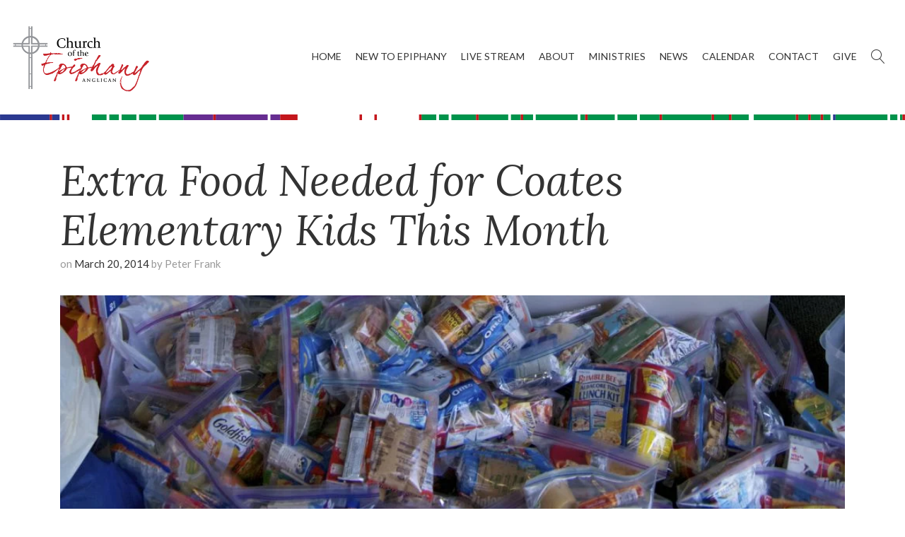

--- FILE ---
content_type: text/html; charset=UTF-8
request_url: https://epiphanyanglican.net/extra-food-needed-coates-elementary-kids-month/
body_size: 9266
content:

<!doctype html>
<html lang="en">
<meta name="viewport" content="width=device-width, initial-scale=1.0, maximum-scale=1.0, user-scalable=no">
<meta http-equiv="Content-Type" content="text/html; charset=utf-8"/>

<meta name='robots' content='index, follow, max-image-preview:large, max-snippet:-1, max-video-preview:-1' />

	<!-- This site is optimized with the Yoast SEO plugin v26.7 - https://yoast.com/wordpress/plugins/seo/ -->
	<title>Extra Food Needed for Coates Elementary Kids This Month - Church of the Epiphany</title>
<link data-rocket-prefetch href="https://fonts.googleapis.com" rel="dns-prefetch">
<link data-rocket-prefetch href="https://www.googletagmanager.com" rel="dns-prefetch">
<link data-rocket-prefetch href="https://www.gstatic.com" rel="dns-prefetch">
<link data-rocket-prefetch href="https://www.google.com" rel="dns-prefetch">
<link data-rocket-preload as="style" href="https://fonts.googleapis.com/css?family=Lato%3A300%2C400%2C700%2C900%7CLora%3A400%2C400i%2C700%2C700i&#038;display=swap" rel="preload">
<link href="https://fonts.googleapis.com/css?family=Lato%3A300%2C400%2C700%2C900%7CLora%3A400%2C400i%2C700%2C700i&#038;display=swap" media="print" onload="this.media=&#039;all&#039;" rel="stylesheet">
<noscript data-wpr-hosted-gf-parameters=""><link rel="stylesheet" href="https://fonts.googleapis.com/css?family=Lato%3A300%2C400%2C700%2C900%7CLora%3A400%2C400i%2C700%2C700i&#038;display=swap"></noscript><link rel="preload" data-rocket-preload as="image" href="https://epiphanyanglican.net/wp-content/uploads/2013/05/mealpacksfeatureimage-1005x335.jpg" imagesrcset="https://epiphanyanglican.net/wp-content/uploads/2013/05/mealpacksfeatureimage-1005x335.jpg 1005w, https://epiphanyanglican.net/wp-content/uploads/2013/05/mealpacksfeatureimage-150x50.jpg 150w, https://epiphanyanglican.net/wp-content/uploads/2013/05/mealpacksfeatureimage-300x100.jpg 300w, https://epiphanyanglican.net/wp-content/uploads/2013/05/mealpacksfeatureimage-768x256.jpg 768w, https://epiphanyanglican.net/wp-content/uploads/2013/05/mealpacksfeatureimage-1024x341.jpg 1024w, https://epiphanyanglican.net/wp-content/uploads/2013/05/mealpacksfeatureimage-1920x640.jpg 1920w, https://epiphanyanglican.net/wp-content/uploads/2013/05/mealpacksfeatureimage-660x220.jpg 660w" imagesizes="(max-width: 1005px) 100vw, 1005px" fetchpriority="high">
	<link rel="canonical" href="https://epiphanyanglican.net/extra-food-needed-coates-elementary-kids-month/" />
	<meta property="og:locale" content="en_US" />
	<meta property="og:type" content="article" />
	<meta property="og:title" content="Extra Food Needed for Coates Elementary Kids This Month - Church of the Epiphany" />
	<meta property="og:description" content="Normally, our goal is 100 bags per month. However, this month, due to Spring Break, Coates Elementary School has asked for 150 bags to try to cover more days to help these young children have something to eat. Last month we only had 60 bags filled." />
	<meta property="og:url" content="https://epiphanyanglican.net/extra-food-needed-coates-elementary-kids-month/" />
	<meta property="og:site_name" content="Church of the Epiphany" />
	<meta property="article:publisher" content="https://www.facebook.com/epiphany.anglican/" />
	<meta property="article:published_time" content="2014-03-20T23:12:15+00:00" />
	<meta property="og:image" content="https://epiphanyanglican.net/wp-content/uploads/2013/05/mealpacksfeatureimage.jpg" />
	<meta property="og:image:width" content="3104" />
	<meta property="og:image:height" content="1034" />
	<meta property="og:image:type" content="image/jpeg" />
	<meta name="author" content="Peter Frank" />
	<meta name="twitter:card" content="summary_large_image" />
	<meta name="twitter:label1" content="Written by" />
	<meta name="twitter:data1" content="Peter Frank" />
	<meta name="twitter:label2" content="Est. reading time" />
	<meta name="twitter:data2" content="1 minute" />
	<script type="application/ld+json" class="yoast-schema-graph">{"@context":"https://schema.org","@graph":[{"@type":"Article","@id":"https://epiphanyanglican.net/extra-food-needed-coates-elementary-kids-month/#article","isPartOf":{"@id":"https://epiphanyanglican.net/extra-food-needed-coates-elementary-kids-month/"},"author":{"name":"Peter Frank","@id":"https://epiphanyanglican.net/#/schema/person/019fb61a9889580402589ae1d3ecda70"},"headline":"Extra Food Needed for Coates Elementary Kids This Month","datePublished":"2014-03-20T23:12:15+00:00","mainEntityOfPage":{"@id":"https://epiphanyanglican.net/extra-food-needed-coates-elementary-kids-month/"},"wordCount":139,"publisher":{"@id":"https://epiphanyanglican.net/#organization"},"image":{"@id":"https://epiphanyanglican.net/extra-food-needed-coates-elementary-kids-month/#primaryimage"},"thumbnailUrl":"https://epiphanyanglican.net/wp-content/uploads/2013/05/mealpacksfeatureimage.jpg","articleSection":["News"],"inLanguage":"en-US"},{"@type":"WebPage","@id":"https://epiphanyanglican.net/extra-food-needed-coates-elementary-kids-month/","url":"https://epiphanyanglican.net/extra-food-needed-coates-elementary-kids-month/","name":"Extra Food Needed for Coates Elementary Kids This Month - Church of the Epiphany","isPartOf":{"@id":"https://epiphanyanglican.net/#website"},"primaryImageOfPage":{"@id":"https://epiphanyanglican.net/extra-food-needed-coates-elementary-kids-month/#primaryimage"},"image":{"@id":"https://epiphanyanglican.net/extra-food-needed-coates-elementary-kids-month/#primaryimage"},"thumbnailUrl":"https://epiphanyanglican.net/wp-content/uploads/2013/05/mealpacksfeatureimage.jpg","datePublished":"2014-03-20T23:12:15+00:00","breadcrumb":{"@id":"https://epiphanyanglican.net/extra-food-needed-coates-elementary-kids-month/#breadcrumb"},"inLanguage":"en-US","potentialAction":[{"@type":"ReadAction","target":["https://epiphanyanglican.net/extra-food-needed-coates-elementary-kids-month/"]}]},{"@type":"ImageObject","inLanguage":"en-US","@id":"https://epiphanyanglican.net/extra-food-needed-coates-elementary-kids-month/#primaryimage","url":"https://epiphanyanglican.net/wp-content/uploads/2013/05/mealpacksfeatureimage.jpg","contentUrl":"https://epiphanyanglican.net/wp-content/uploads/2013/05/mealpacksfeatureimage.jpg","width":3104,"height":1034},{"@type":"BreadcrumbList","@id":"https://epiphanyanglican.net/extra-food-needed-coates-elementary-kids-month/#breadcrumb","itemListElement":[{"@type":"ListItem","position":1,"name":"Home","item":"https://epiphanyanglican.net/"},{"@type":"ListItem","position":2,"name":"News","item":"https://epiphanyanglican.net/news/"},{"@type":"ListItem","position":3,"name":"Extra Food Needed for Coates Elementary Kids This Month"}]},{"@type":"WebSite","@id":"https://epiphanyanglican.net/#website","url":"https://epiphanyanglican.net/","name":"Church of the Epiphany","description":"An Anglican Church in Chantilly, Virginia","publisher":{"@id":"https://epiphanyanglican.net/#organization"},"potentialAction":[{"@type":"SearchAction","target":{"@type":"EntryPoint","urlTemplate":"https://epiphanyanglican.net/?s={search_term_string}"},"query-input":{"@type":"PropertyValueSpecification","valueRequired":true,"valueName":"search_term_string"}}],"inLanguage":"en-US"},{"@type":"Organization","@id":"https://epiphanyanglican.net/#organization","name":"Church of the Epiphany","url":"https://epiphanyanglican.net/","logo":{"@type":"ImageObject","inLanguage":"en-US","@id":"https://epiphanyanglican.net/#/schema/logo/image/","url":"https://epiphanyanglican.net/wp-content/uploads/2023/01/coe-seo-image.jpg","contentUrl":"https://epiphanyanglican.net/wp-content/uploads/2023/01/coe-seo-image.jpg","width":800,"height":800,"caption":"Church of the Epiphany"},"image":{"@id":"https://epiphanyanglican.net/#/schema/logo/image/"},"sameAs":["https://www.facebook.com/epiphany.anglican/"]},{"@type":"Person","@id":"https://epiphanyanglican.net/#/schema/person/019fb61a9889580402589ae1d3ecda70","name":"Peter Frank","image":{"@type":"ImageObject","inLanguage":"en-US","@id":"https://epiphanyanglican.net/#/schema/person/image/","url":"https://secure.gravatar.com/avatar/bfcd44233a4cace6215f14801f9658ebd0aedac64fd563e7da9b7d584433536c?s=96&d=mm&r=g","contentUrl":"https://secure.gravatar.com/avatar/bfcd44233a4cace6215f14801f9658ebd0aedac64fd563e7da9b7d584433536c?s=96&d=mm&r=g","caption":"Peter Frank"},"url":"https://epiphanyanglican.net/author/peter-frank/"}]}</script>
	<!-- / Yoast SEO plugin. -->


<link rel='dns-prefetch' href='//www.googletagmanager.com' />
<link href='https://fonts.gstatic.com' crossorigin rel='preconnect' />
<link rel="alternate" title="oEmbed (JSON)" type="application/json+oembed" href="https://epiphanyanglican.net/wp-json/oembed/1.0/embed?url=https%3A%2F%2Fepiphanyanglican.net%2Fextra-food-needed-coates-elementary-kids-month%2F" />
<link rel="alternate" title="oEmbed (XML)" type="text/xml+oembed" href="https://epiphanyanglican.net/wp-json/oembed/1.0/embed?url=https%3A%2F%2Fepiphanyanglican.net%2Fextra-food-needed-coates-elementary-kids-month%2F&#038;format=xml" />
<style id='wp-img-auto-sizes-contain-inline-css' type='text/css'>
img:is([sizes=auto i],[sizes^="auto," i]){contain-intrinsic-size:3000px 1500px}
/*# sourceURL=wp-img-auto-sizes-contain-inline-css */
</style>
<style id='wp-emoji-styles-inline-css' type='text/css'>

	img.wp-smiley, img.emoji {
		display: inline !important;
		border: none !important;
		box-shadow: none !important;
		height: 1em !important;
		width: 1em !important;
		margin: 0 0.07em !important;
		vertical-align: -0.1em !important;
		background: none !important;
		padding: 0 !important;
	}
/*# sourceURL=wp-emoji-styles-inline-css */
</style>
<style id='classic-theme-styles-inline-css' type='text/css'>
/*! This file is auto-generated */
.wp-block-button__link{color:#fff;background-color:#32373c;border-radius:9999px;box-shadow:none;text-decoration:none;padding:calc(.667em + 2px) calc(1.333em + 2px);font-size:1.125em}.wp-block-file__button{background:#32373c;color:#fff;text-decoration:none}
/*# sourceURL=/wp-includes/css/classic-themes.min.css */
</style>

<link rel='stylesheet' id='demo-css' href='https://epiphanyanglican.net/wp-content/themes/coe/font/demo-files/demo.css?ver=1.0.1' type='text/css' media='screen' />
<link rel='stylesheet' id='fancybox-css' href='https://epiphanyanglican.net/wp-content/themes/coe/plugins/fancybox/jquery.fancybox.css?ver=1.0.1' type='text/css' media='screen' />
<link rel='stylesheet' id='icon-font-css' href='https://epiphanyanglican.net/wp-content/themes/coe/font/churhius-icon-font/styles.css?ver=1.0.1' type='text/css' media='screen' />
<link rel='stylesheet' id='bootstrap-css' href='https://epiphanyanglican.net/wp-content/themes/coe/css/bootstrap-grid.min.css?ver=1.0.1' type='text/css' media='screen' />
<link rel='stylesheet' id='fontello-css' href='https://epiphanyanglican.net/wp-content/themes/coe/css/fontello.css?ver=1.0.1' type='text/css' media='screen' />
<link rel='stylesheet' id='owl-css' href='https://epiphanyanglican.net/wp-content/themes/coe/css/owl.carousel.css?ver=1.0.1' type='text/css' media='screen' />
<link rel='stylesheet' id='style-css' href='https://epiphanyanglican.net/wp-content/themes/coe/css/style.css?ver=1.0.1' type='text/css' media='screen' />
<link rel='stylesheet' id='responsive-css' href='https://epiphanyanglican.net/wp-content/themes/coe/css/responsive.css?ver=1.0.1' type='text/css' media='screen' />
<link rel='stylesheet' id='theme-css' href='https://epiphanyanglican.net/wp-content/themes/coe/library/css/coe.min.css?ver=1.0.1' type='text/css' media='screen' />
<link rel='stylesheet' id='wordpress-css' href='https://epiphanyanglican.net/wp-content/themes/coe/style.css?ver=1.0.1' type='text/css' media='screen' />
<script type="text/javascript" src="https://epiphanyanglican.net/wp-includes/js/jquery/jquery.min.js?ver=3.7.1" id="jquery-core-js"></script>
<script type="text/javascript" src="https://epiphanyanglican.net/wp-includes/js/jquery/jquery-migrate.min.js?ver=3.4.1" id="jquery-migrate-js"></script>
<link rel="https://api.w.org/" href="https://epiphanyanglican.net/wp-json/" /><link rel="alternate" title="JSON" type="application/json" href="https://epiphanyanglican.net/wp-json/wp/v2/posts/1636167" /><link rel="EditURI" type="application/rsd+xml" title="RSD" href="https://epiphanyanglican.net/xmlrpc.php?rsd" />

<link rel='shortlink' href='https://epiphanyanglican.net/?p=1636167' />

		<!-- GA Google Analytics @ https://m0n.co/ga -->
		<script async src="https://www.googletagmanager.com/gtag/js?id=G-16B1XN0VGW"></script>
		<script>
			window.dataLayer = window.dataLayer || [];
			function gtag(){dataLayer.push(arguments);}
			gtag('js', new Date());
			gtag('config', 'G-16B1XN0VGW');
		</script>

	<meta name="generator" content="Site Kit by Google 1.170.0" /><meta name="tec-api-version" content="v1"><meta name="tec-api-origin" content="https://epiphanyanglican.net"><link rel="alternate" href="https://epiphanyanglican.net/wp-json/tribe/events/v1/" /><link rel="icon" href="https://epiphanyanglican.net/wp-content/uploads/2013/02/COE_favicon.png" sizes="32x32" />
<link rel="icon" href="https://epiphanyanglican.net/wp-content/uploads/2013/02/COE_favicon.png" sizes="192x192" />
<link rel="apple-touch-icon" href="https://epiphanyanglican.net/wp-content/uploads/2013/02/COE_favicon.png" />
<meta name="msapplication-TileImage" content="https://epiphanyanglican.net/wp-content/uploads/2013/02/COE_favicon.png" />
		<style type="text/css" id="wp-custom-css">
			input[type="image"] {
	width: 50%;
	height: auto;
	border: none;
}
.shield {
	  text-align: center;
    margin: 0 auto;
    display: block;
    margin-top: 25px;
	max-width: 120px
}
:root {
	--tec-color-icon-focus: #c72229;
	--tec-color-event-icon: #c72229;
	--tec-color-event-icon-hover: #c72229;
	--tec-color-accent-primary-hover: #939599; 
	--tec-color-accent-primary: #c72229;
	--tec-color-accent-primary-active: #c72229;
}

.call-out.newsletter {
	display: none;
}		</style>
		<style type="text/css">
.paypal-donations { text-align: center !important }
</style>

<style id='global-styles-inline-css' type='text/css'>
:root{--wp--preset--aspect-ratio--square: 1;--wp--preset--aspect-ratio--4-3: 4/3;--wp--preset--aspect-ratio--3-4: 3/4;--wp--preset--aspect-ratio--3-2: 3/2;--wp--preset--aspect-ratio--2-3: 2/3;--wp--preset--aspect-ratio--16-9: 16/9;--wp--preset--aspect-ratio--9-16: 9/16;--wp--preset--color--black: #000000;--wp--preset--color--cyan-bluish-gray: #abb8c3;--wp--preset--color--white: #ffffff;--wp--preset--color--pale-pink: #f78da7;--wp--preset--color--vivid-red: #cf2e2e;--wp--preset--color--luminous-vivid-orange: #ff6900;--wp--preset--color--luminous-vivid-amber: #fcb900;--wp--preset--color--light-green-cyan: #7bdcb5;--wp--preset--color--vivid-green-cyan: #00d084;--wp--preset--color--pale-cyan-blue: #8ed1fc;--wp--preset--color--vivid-cyan-blue: #0693e3;--wp--preset--color--vivid-purple: #9b51e0;--wp--preset--gradient--vivid-cyan-blue-to-vivid-purple: linear-gradient(135deg,rgb(6,147,227) 0%,rgb(155,81,224) 100%);--wp--preset--gradient--light-green-cyan-to-vivid-green-cyan: linear-gradient(135deg,rgb(122,220,180) 0%,rgb(0,208,130) 100%);--wp--preset--gradient--luminous-vivid-amber-to-luminous-vivid-orange: linear-gradient(135deg,rgb(252,185,0) 0%,rgb(255,105,0) 100%);--wp--preset--gradient--luminous-vivid-orange-to-vivid-red: linear-gradient(135deg,rgb(255,105,0) 0%,rgb(207,46,46) 100%);--wp--preset--gradient--very-light-gray-to-cyan-bluish-gray: linear-gradient(135deg,rgb(238,238,238) 0%,rgb(169,184,195) 100%);--wp--preset--gradient--cool-to-warm-spectrum: linear-gradient(135deg,rgb(74,234,220) 0%,rgb(151,120,209) 20%,rgb(207,42,186) 40%,rgb(238,44,130) 60%,rgb(251,105,98) 80%,rgb(254,248,76) 100%);--wp--preset--gradient--blush-light-purple: linear-gradient(135deg,rgb(255,206,236) 0%,rgb(152,150,240) 100%);--wp--preset--gradient--blush-bordeaux: linear-gradient(135deg,rgb(254,205,165) 0%,rgb(254,45,45) 50%,rgb(107,0,62) 100%);--wp--preset--gradient--luminous-dusk: linear-gradient(135deg,rgb(255,203,112) 0%,rgb(199,81,192) 50%,rgb(65,88,208) 100%);--wp--preset--gradient--pale-ocean: linear-gradient(135deg,rgb(255,245,203) 0%,rgb(182,227,212) 50%,rgb(51,167,181) 100%);--wp--preset--gradient--electric-grass: linear-gradient(135deg,rgb(202,248,128) 0%,rgb(113,206,126) 100%);--wp--preset--gradient--midnight: linear-gradient(135deg,rgb(2,3,129) 0%,rgb(40,116,252) 100%);--wp--preset--font-size--small: 13px;--wp--preset--font-size--medium: 20px;--wp--preset--font-size--large: 36px;--wp--preset--font-size--x-large: 42px;--wp--preset--spacing--20: 0.44rem;--wp--preset--spacing--30: 0.67rem;--wp--preset--spacing--40: 1rem;--wp--preset--spacing--50: 1.5rem;--wp--preset--spacing--60: 2.25rem;--wp--preset--spacing--70: 3.38rem;--wp--preset--spacing--80: 5.06rem;--wp--preset--shadow--natural: 6px 6px 9px rgba(0, 0, 0, 0.2);--wp--preset--shadow--deep: 12px 12px 50px rgba(0, 0, 0, 0.4);--wp--preset--shadow--sharp: 6px 6px 0px rgba(0, 0, 0, 0.2);--wp--preset--shadow--outlined: 6px 6px 0px -3px rgb(255, 255, 255), 6px 6px rgb(0, 0, 0);--wp--preset--shadow--crisp: 6px 6px 0px rgb(0, 0, 0);}:where(.is-layout-flex){gap: 0.5em;}:where(.is-layout-grid){gap: 0.5em;}body .is-layout-flex{display: flex;}.is-layout-flex{flex-wrap: wrap;align-items: center;}.is-layout-flex > :is(*, div){margin: 0;}body .is-layout-grid{display: grid;}.is-layout-grid > :is(*, div){margin: 0;}:where(.wp-block-columns.is-layout-flex){gap: 2em;}:where(.wp-block-columns.is-layout-grid){gap: 2em;}:where(.wp-block-post-template.is-layout-flex){gap: 1.25em;}:where(.wp-block-post-template.is-layout-grid){gap: 1.25em;}.has-black-color{color: var(--wp--preset--color--black) !important;}.has-cyan-bluish-gray-color{color: var(--wp--preset--color--cyan-bluish-gray) !important;}.has-white-color{color: var(--wp--preset--color--white) !important;}.has-pale-pink-color{color: var(--wp--preset--color--pale-pink) !important;}.has-vivid-red-color{color: var(--wp--preset--color--vivid-red) !important;}.has-luminous-vivid-orange-color{color: var(--wp--preset--color--luminous-vivid-orange) !important;}.has-luminous-vivid-amber-color{color: var(--wp--preset--color--luminous-vivid-amber) !important;}.has-light-green-cyan-color{color: var(--wp--preset--color--light-green-cyan) !important;}.has-vivid-green-cyan-color{color: var(--wp--preset--color--vivid-green-cyan) !important;}.has-pale-cyan-blue-color{color: var(--wp--preset--color--pale-cyan-blue) !important;}.has-vivid-cyan-blue-color{color: var(--wp--preset--color--vivid-cyan-blue) !important;}.has-vivid-purple-color{color: var(--wp--preset--color--vivid-purple) !important;}.has-black-background-color{background-color: var(--wp--preset--color--black) !important;}.has-cyan-bluish-gray-background-color{background-color: var(--wp--preset--color--cyan-bluish-gray) !important;}.has-white-background-color{background-color: var(--wp--preset--color--white) !important;}.has-pale-pink-background-color{background-color: var(--wp--preset--color--pale-pink) !important;}.has-vivid-red-background-color{background-color: var(--wp--preset--color--vivid-red) !important;}.has-luminous-vivid-orange-background-color{background-color: var(--wp--preset--color--luminous-vivid-orange) !important;}.has-luminous-vivid-amber-background-color{background-color: var(--wp--preset--color--luminous-vivid-amber) !important;}.has-light-green-cyan-background-color{background-color: var(--wp--preset--color--light-green-cyan) !important;}.has-vivid-green-cyan-background-color{background-color: var(--wp--preset--color--vivid-green-cyan) !important;}.has-pale-cyan-blue-background-color{background-color: var(--wp--preset--color--pale-cyan-blue) !important;}.has-vivid-cyan-blue-background-color{background-color: var(--wp--preset--color--vivid-cyan-blue) !important;}.has-vivid-purple-background-color{background-color: var(--wp--preset--color--vivid-purple) !important;}.has-black-border-color{border-color: var(--wp--preset--color--black) !important;}.has-cyan-bluish-gray-border-color{border-color: var(--wp--preset--color--cyan-bluish-gray) !important;}.has-white-border-color{border-color: var(--wp--preset--color--white) !important;}.has-pale-pink-border-color{border-color: var(--wp--preset--color--pale-pink) !important;}.has-vivid-red-border-color{border-color: var(--wp--preset--color--vivid-red) !important;}.has-luminous-vivid-orange-border-color{border-color: var(--wp--preset--color--luminous-vivid-orange) !important;}.has-luminous-vivid-amber-border-color{border-color: var(--wp--preset--color--luminous-vivid-amber) !important;}.has-light-green-cyan-border-color{border-color: var(--wp--preset--color--light-green-cyan) !important;}.has-vivid-green-cyan-border-color{border-color: var(--wp--preset--color--vivid-green-cyan) !important;}.has-pale-cyan-blue-border-color{border-color: var(--wp--preset--color--pale-cyan-blue) !important;}.has-vivid-cyan-blue-border-color{border-color: var(--wp--preset--color--vivid-cyan-blue) !important;}.has-vivid-purple-border-color{border-color: var(--wp--preset--color--vivid-purple) !important;}.has-vivid-cyan-blue-to-vivid-purple-gradient-background{background: var(--wp--preset--gradient--vivid-cyan-blue-to-vivid-purple) !important;}.has-light-green-cyan-to-vivid-green-cyan-gradient-background{background: var(--wp--preset--gradient--light-green-cyan-to-vivid-green-cyan) !important;}.has-luminous-vivid-amber-to-luminous-vivid-orange-gradient-background{background: var(--wp--preset--gradient--luminous-vivid-amber-to-luminous-vivid-orange) !important;}.has-luminous-vivid-orange-to-vivid-red-gradient-background{background: var(--wp--preset--gradient--luminous-vivid-orange-to-vivid-red) !important;}.has-very-light-gray-to-cyan-bluish-gray-gradient-background{background: var(--wp--preset--gradient--very-light-gray-to-cyan-bluish-gray) !important;}.has-cool-to-warm-spectrum-gradient-background{background: var(--wp--preset--gradient--cool-to-warm-spectrum) !important;}.has-blush-light-purple-gradient-background{background: var(--wp--preset--gradient--blush-light-purple) !important;}.has-blush-bordeaux-gradient-background{background: var(--wp--preset--gradient--blush-bordeaux) !important;}.has-luminous-dusk-gradient-background{background: var(--wp--preset--gradient--luminous-dusk) !important;}.has-pale-ocean-gradient-background{background: var(--wp--preset--gradient--pale-ocean) !important;}.has-electric-grass-gradient-background{background: var(--wp--preset--gradient--electric-grass) !important;}.has-midnight-gradient-background{background: var(--wp--preset--gradient--midnight) !important;}.has-small-font-size{font-size: var(--wp--preset--font-size--small) !important;}.has-medium-font-size{font-size: var(--wp--preset--font-size--medium) !important;}.has-large-font-size{font-size: var(--wp--preset--font-size--large) !important;}.has-x-large-font-size{font-size: var(--wp--preset--font-size--x-large) !important;}
/*# sourceURL=global-styles-inline-css */
</style>
<meta name="generator" content="WP Rocket 3.20.3" data-wpr-features="wpr_preconnect_external_domains wpr_oci wpr_desktop" /></head>

<body class="wp-singular post-template-default single single-post postid-1636167 single-format-standard wp-theme-coe tribe-no-js">

<!-- 	<div class="loader"></div> -->

	<div  id="wrapper" class="wrapper-container">

		<nav id="mobile-advanced" class="mobile-advanced"></nav>

		<header  id="header" class="header style-2 sticky-header">

			<div  class="searchform-wrap">

				<div class="vc-child h-inherit">

					<form class="search-form" action="https://epiphanyanglican.net" method="get">

						<button type="submit" class="search-button"></button>

						<div class="wrapper">

							<input type="text" name="s" value="" placeholder="Start typing...">

						</div>

					</form>

					<button class="close-search-form"></button>

				</div>

      		</div>

	  		<div  class="top-header">

		  		<div class="top-header-left">

		  			<div class="logo-wrap">

		  				<a href="https://epiphanyanglican.net" class="logo">

			  				<img src="https://epiphanyanglican.net/wp-content/themes/coe/library/images/COTE-logo_transparent.png" alt="Site Logo" />

			  			</a>

	        		</div>

		  		</div>

				<div class="menu-holder">

					<div class="menu-wrap">

						<div class="nav-item">

							
							
							<nav id="main-navigation" class="main-navigation">

								<ul id="menu" class="clearfix">

									
									
									<li class="">

										<a href="http://epiphanyanglican.net/home/" target="_parent">Home</a>

										
									</li>

									
									
									<li class="">

										<a href="http://epiphanyanglican.net/new-to-epiphany/" target="_parent">New To Epiphany</a>

										
										<div class="sub-menu-wrap">

											<ul>

												
												<li><a href="https://epiphanyanglican.net/new-to-epiphany/ask-us/">Ask Us</a></li>

												
												<li><a href="http://epiphanyanglican.net/new-to-epiphany#welcome">What to Expect</a></li>

												
												<li><a href="https://epiphanyanglican.net/new-to-epiphany/sermons/">Sermons</a></li>

												
												<li><a href="http://epiphanyanglican.net/new-to-epiphany/times-directions/">Times & Directions</a></li>

												
												<li><a href="http://epiphanyanglican.net/informationmembership-form/">Information Form</a></li>

												
											</ul>

										</div>

										
									</li>

									
									
									<li class="">

										<a href="https://www.youtube.com/@EpiphanyVideo-Services-pt8gz " target="_blank">Live Stream</a>

										
									</li>

									
									
									<li class="">

										<a href="http://epiphanyanglican.net/about/" target="_parent">About</a>

										
										<div class="sub-menu-wrap">

											<ul>

												
												<li><a href="http://epiphanyanglican.net/about#mission">Mission</a></li>

												
												<li><a href="http://epiphanyanglican.net/about#beliefs">Beliefs</a></li>

												
												<li><a href="http://epiphanyanglican.net/about#story">Story</a></li>

												
												<li><a href="http://epiphanyanglican.net/about#staff">Staff</a></li>

												
											</ul>

										</div>

										
									</li>

									
									
									<li class="">

										<a href="http://epiphanyanglican.net/ministries/" target="_parent">Ministries</a>

										
										<div class="sub-menu-wrap">

											<ul>

												
												<li><a href="http://epiphanyanglican.net/ministries/adults/">Adults</a></li>

												
												<li><a href="http://epiphanyanglican.net/ministries/prayer/">Prayer</a></li>

												
												<li><a href="http://epiphanyanglican.net/ministries/marriage-ministry/">Marriage Ministry</a></li>

												
												<li><a href="http://epiphanyanglican.net/ministries/missions/">Missions</a></li>

												
												<li><a href="http://epiphanyanglican.net/ministries/children/">Children</a></li>

												
												<li><a href="http://epiphanyanglican.net/ministries/youth/">Youth</a></li>

												
												<li><a href="http://epiphanyanglican.net/ministries/small-groups/">Small Groups</a></li>

												
												<li><a href="http://epiphanyanglican.net/ministries/serving-our-neighbors/">Serving Our Neighbors</a></li>

												
												<li><a href="http://epiphanyanglican.net/ministries/music/">Music</a></li>

												
											</ul>

										</div>

										
									</li>

									
									
									<li class="">

										<a href="http://epiphanyanglican.net/news/" target="_parent">News</a>

										
									</li>

									
									
									<li class="">

										<a href="http://epiphanyanglican.net/events" target="_parent">Calendar</a>

										
										<div class="sub-menu-wrap">

											<ul>

												
												<li><a href="http://epiphanyanglican.net/contact/service-times/">Service Times</a></li>

												
											</ul>

										</div>

										
									</li>

									
									
									<li class="">

										<a href="http://epiphanyanglican.net/contact/" target="_parent">Contact</a>

										
										<div class="sub-menu-wrap">

											<ul>

												
												<li><a href="http://epiphanyanglican.net/contact/directions/">Directions</a></li>

												
												<li><a href="http://epiphanyanglican.net/contact#staff">Staff Directory</a></li>

												
												<li><a href="http://epiphanyanglican.net/resources/">Forms and Files</a></li>

												
											</ul>

										</div>

										
									</li>

									
									
									<li class="">

										<a href="https://epiphanyanglican.net/give/" target="_parent">Give</a>

										
									</li>

									
									<li class="search-holder"><button type="button" class="search-button"></button></li>

								</ul>

							</nav>

							
						</div>

					</div>

				</div>

			</div>

    	</header>

    	
    	<div  class="coe-calendar-bar"></div>

    	
<div  id="content" class="page-content-wrap">

	<div  class="container wide">

		<div class="entry-box single-entry">

		
			<div class="entry post-1636167 post type-post status-publish format-standard has-post-thumbnail hentry category-news">

				<div class="entry-body">

					<h1 class="entry-title"><a href="https://epiphanyanglican.net/extra-food-needed-coates-elementary-kids-month/">Extra Food Needed for Coates Elementary Kids This Month</a></h1>

					<div class="entry-meta">

						<span>on</span>
						<time class="entry-date" datetime="2014-03-Thu">March 20, 2014</time>
						<span>by</span>
						<span class="entry-cat">Peter Frank</span>

					</div>

				</div>

			</div>

        </div>

		<div class="row">

			<main id="main" class="col-12">

				<div class="content-element">

					<div class="entry-box single-entry">

						<div class="entry">

						
							<div class="thumbnail-attachment">

								<a href="https://epiphanyanglican.net/extra-food-needed-coates-elementary-kids-month/">

									<img fetchpriority="high" src="https://epiphanyanglican.net/wp-content/uploads/2013/05/mealpacksfeatureimage-1005x335.jpg" sizes="(max-width: 1005px) 100vw, 1005px" srcset="https://epiphanyanglican.net/wp-content/uploads/2013/05/mealpacksfeatureimage-1005x335.jpg 1005w, https://epiphanyanglican.net/wp-content/uploads/2013/05/mealpacksfeatureimage-150x50.jpg 150w, https://epiphanyanglican.net/wp-content/uploads/2013/05/mealpacksfeatureimage-300x100.jpg 300w, https://epiphanyanglican.net/wp-content/uploads/2013/05/mealpacksfeatureimage-768x256.jpg 768w, https://epiphanyanglican.net/wp-content/uploads/2013/05/mealpacksfeatureimage-1024x341.jpg 1024w, https://epiphanyanglican.net/wp-content/uploads/2013/05/mealpacksfeatureimage-1920x640.jpg 1920w, https://epiphanyanglican.net/wp-content/uploads/2013/05/mealpacksfeatureimage-660x220.jpg 660w" alt="" class="" />
								</a>

							</div>

						
						<p>Each month we have been asking home groups, families, and individuals to fill one gallon Ziploc bags, each with</p>
<p>2 Breakfast items, 2 Lunches, 2 Dinners, and 2 Snacks</p>
<p>for our young neighbors at <a href="http://www.fcps.edu/coateses/">Coates Elementary School</a> just a few hundred yards from the church.  Instructions for purchasing food and preparing the Ziploc bags can be viewed <a href="http://origin.library.constantcontact.com/download/get/file/1102470514951-120/mealbags.pdf" target="_blank" rel="noopener noreferrer">here</a> or picked up at church</p>
<p><b><span style="text-decoration: underline;">Normally, our goal is 100 bags per month.  However, this month, due to Spring Break, Coates Elementary School has asked for 150 bags to try to cover more days to help these young children have something to eat.  Last month we only had 60 bags filled.</span></b></p>
<p>Will you please help?  This month’s deadline is March 30.  Please bring completed food bags to the church.  The drop-off is on the righthand side of the entryway.</p>

						</div>

					</div>

				</div>

			</main>

			
		</div>

	</div>

</div>


<div  class="call-out newsletter">

	<div  class="container wide">

		<div class="row align-items-center">

			<div class="col-lg-10 offset-lg-1">

				<h4 class="call-title">Weekly Newsletter Sign-Up</h4>

				
			</div>

		</div>

	</div>

</div>

<footer  id="footer" class="footer">

	<div  class="coe-calendar-bar"></div>

	<div  class="container wide">

		<div class="main-footer">

			<div class="row">

				<div class="col-lg-3 col-sm-6">

					<div class="widget">

						<img src="https://epiphanyanglican.net/wp-content/themes/coe/library/images/COTE-logo_transparent-white.png"  alt="Site Logo" />

						<a href="http://www.anglicanchurch.net/" target="_blank">

							<img src="https://epiphanyanglican.net/wp-content/themes/coe/library/images/shield.png" class="shield"  alt="Shield Logo" />

						</a>

					</div>

				</div>

				<div class="col-lg-2 col-sm-6">

					<div class="widget">

						<h5 class="widget-title">Links</h5>

						<ul class="menu-list">

							
							<li>

								<a href="http://epiphanyanglican.net/home/">Home</a>

							</li>

							
							<li>

								<a href="http://epiphanyanglican.net/new-to-epiphany/">New To Epiphany</a>

							</li>

							
							<li>

								<a href="https://www.youtube.com/@EpiphanyVideo-Services-pt8gz ">Live Stream</a>

							</li>

							
							<li>

								<a href="http://epiphanyanglican.net/about/">About</a>

							</li>

							
							<li>

								<a href="http://epiphanyanglican.net/ministries/">Ministries</a>

							</li>

							
							<li>

								<a href="http://epiphanyanglican.net/news/">News</a>

							</li>

							
							<li>

								<a href="http://epiphanyanglican.net/events">Calendar</a>

							</li>

							
							<li>

								<a href="http://epiphanyanglican.net/contact/">Contact</a>

							</li>

							
							<li>

								<a href="https://epiphanyanglican.net/give/">Give</a>

							</li>

							
						</ul>

					</div>

				</div>

				<div class="col-lg-4 col-sm-6">

					<div class="widget">

						<h5 class="widget-title">Contact Us</h5>

						<ul class="menu-list">

							<li>3863 Centerview Drive Suite 100 Chantilly VA 20151<br />
<br />
703.481.8601 (office)<br />
703.389.7292 (prayer line)<br />
<br />
info@epiphanyanglican.net<br />
<br />
<strong>Service Times</strong><br />
<br />
Sunday, 8:15am Holy Communion (chapel)<br />
<br />
Sunday, 10:30am - Holy Communion (in-person and livestream)<br />
<br />
Wednesday, 12:00pm - Holy Communion</li>

						</ul>

					</div>

				</div>

				<div class="col-lg-3 col-sm-6">

					<div class="widget">

						<h5 class="widget-title">Social Media</h5>

						<ul class="social-icons style-2 menu-list">

							<li><a href="https://www.facebook.com/epiphany.anglican"><i class="icon-facebook"></i></a></li>
							<li><a href="https://www.youtube.com/@EpiphanyVideo-Services-pt8gz"><i class="icon-youtube-play"></i></a></li>

						</ul>

					</div>

				</div>

			</div>

		</div>

	</div>

	<div  class="copyright">

		<p>&copy; 2026 Church of the Epiphany &bull; <a href="https://alliantstudios.com">Strengthened by Alliant Studios</a></p>

	</div>

</footer>

</div>

<script type="speculationrules">
{"prefetch":[{"source":"document","where":{"and":[{"href_matches":"/*"},{"not":{"href_matches":["/wp-*.php","/wp-admin/*","/wp-content/uploads/*","/wp-content/*","/wp-content/plugins/*","/wp-content/themes/coe/*","/*\\?(.+)"]}},{"not":{"selector_matches":"a[rel~=\"nofollow\"]"}},{"not":{"selector_matches":".no-prefetch, .no-prefetch a"}}]},"eagerness":"conservative"}]}
</script>
			<script>
				// Used by Gallery Custom Links to handle tenacious Lightboxes
				//jQuery(document).ready(function () {

					function mgclInit() {
						
						// In jQuery:
						// if (jQuery.fn.off) {
						// 	jQuery('.no-lightbox, .no-lightbox img').off('click'); // jQuery 1.7+
						// }
						// else {
						// 	jQuery('.no-lightbox, .no-lightbox img').unbind('click'); // < jQuery 1.7
						// }

						// 2022/10/24: In Vanilla JS
						var elements = document.querySelectorAll('.no-lightbox, .no-lightbox img');
						for (var i = 0; i < elements.length; i++) {
						 	elements[i].onclick = null;
						}


						// In jQuery:
						//jQuery('a.no-lightbox').click(mgclOnClick);

						// 2022/10/24: In Vanilla JS:
						var elements = document.querySelectorAll('a.no-lightbox');
						for (var i = 0; i < elements.length; i++) {
						 	elements[i].onclick = mgclOnClick;
						}

						// in jQuery:
						// if (jQuery.fn.off) {
						// 	jQuery('a.set-target').off('click'); // jQuery 1.7+
						// }
						// else {
						// 	jQuery('a.set-target').unbind('click'); // < jQuery 1.7
						// }
						// jQuery('a.set-target').click(mgclOnClick);

						// 2022/10/24: In Vanilla JS:
						var elements = document.querySelectorAll('a.set-target');
						for (var i = 0; i < elements.length; i++) {
						 	elements[i].onclick = mgclOnClick;
						}
					}

					function mgclOnClick() {
						if (!this.target || this.target == '' || this.target == '_self')
							window.location = this.href;
						else
							window.open(this.href,this.target);
						return false;
					}

					// From WP Gallery Custom Links
					// Reduce the number of  conflicting lightboxes
					function mgclAddLoadEvent(func) {
						var oldOnload = window.onload;
						if (typeof window.onload != 'function') {
							window.onload = func;
						} else {
							window.onload = function() {
								oldOnload();
								func();
							}
						}
					}

					mgclAddLoadEvent(mgclInit);
					mgclInit();

				//});
			</script>
				<script>
		( function ( body ) {
			'use strict';
			body.className = body.className.replace( /\btribe-no-js\b/, 'tribe-js' );
		} )( document.body );
		</script>
		<script> /* <![CDATA[ */var tribe_l10n_datatables = {"aria":{"sort_ascending":": activate to sort column ascending","sort_descending":": activate to sort column descending"},"length_menu":"Show _MENU_ entries","empty_table":"No data available in table","info":"Showing _START_ to _END_ of _TOTAL_ entries","info_empty":"Showing 0 to 0 of 0 entries","info_filtered":"(filtered from _MAX_ total entries)","zero_records":"No matching records found","search":"Search:","all_selected_text":"All items on this page were selected. ","select_all_link":"Select all pages","clear_selection":"Clear Selection.","pagination":{"all":"All","next":"Next","previous":"Previous"},"select":{"rows":{"0":"","_":": Selected %d rows","1":": Selected 1 row"}},"datepicker":{"dayNames":["Sunday","Monday","Tuesday","Wednesday","Thursday","Friday","Saturday"],"dayNamesShort":["Sun","Mon","Tue","Wed","Thu","Fri","Sat"],"dayNamesMin":["S","M","T","W","T","F","S"],"monthNames":["January","February","March","April","May","June","July","August","September","October","November","December"],"monthNamesShort":["January","February","March","April","May","June","July","August","September","October","November","December"],"monthNamesMin":["Jan","Feb","Mar","Apr","May","Jun","Jul","Aug","Sep","Oct","Nov","Dec"],"nextText":"Next","prevText":"Prev","currentText":"Today","closeText":"Done","today":"Today","clear":"Clear"}};/* ]]> */ </script><script type="text/javascript" src="https://epiphanyanglican.net/wp-content/plugins/the-events-calendar/common/build/js/user-agent.js?ver=da75d0bdea6dde3898df" id="tec-user-agent-js"></script>
<script type="text/javascript" src="https://epiphanyanglican.net/wp-content/themes/coe/js/libs/jquery-ui.min.js?ver=1.0.1" id="jquery-ui-js"></script>
<script type="text/javascript" src="https://epiphanyanglican.net/wp-content/themes/coe/js/libs/jquery.modernizr.js?ver=1.0.1" id="modernizr-js"></script>
<script type="text/javascript" src="https://epiphanyanglican.net/wp-content/themes/coe/plugins/jquery.localScroll.min.js?ver=1.0.1" id="local-scroll-js"></script>
<script type="text/javascript" src="https://epiphanyanglican.net/wp-content/themes/coe/plugins/fancybox/jquery.fancybox.js?ver=1.0.1" id="fancybox-js"></script>
<script type="text/javascript" src="https://epiphanyanglican.net/wp-content/themes/coe/plugins/mad.customselect.js?ver=1.0.1" id="mad-js"></script>
<script type="text/javascript" src="https://epiphanyanglican.net/wp-content/themes/coe/plugins/jquery.queryloader2.min.js?ver=1.0.1" id="queryloader-js"></script>
<script type="text/javascript" src="https://epiphanyanglican.net/wp-content/themes/coe/plugins/owl.carousel.min.js?ver=1.0.1" id="owl-js"></script>
<script type="text/javascript" src="https://epiphanyanglican.net/wp-includes/js/imagesloaded.min.js?ver=5.0.0" id="imagesloaded-js"></script>
<script type="text/javascript" src="https://epiphanyanglican.net/wp-includes/js/masonry.min.js?ver=4.2.2" id="masonry-js"></script>
<script type="text/javascript" src="https://epiphanyanglican.net/wp-content/themes/coe/library/js/masonry-init.js?ver=1.0.1" id="masonry-init-js"></script>
<script type="text/javascript" src="https://epiphanyanglican.net/wp-content/themes/coe/js/plugins.js?ver=1.0.1" id="plugins-js"></script>
<script type="text/javascript" src="https://epiphanyanglican.net/wp-content/themes/coe/js/script.js?ver=1.0.1" id="script-js"></script>
<script type="text/javascript" src="https://www.google.com/recaptcha/api.js?render=6Le7jCAaAAAAAA_V_J7GCNx4RS_hhH2fEYOjM_Ic&amp;ver=3.0" id="google-recaptcha-js"></script>
<script type="text/javascript" src="https://epiphanyanglican.net/wp-includes/js/dist/vendor/wp-polyfill.min.js?ver=3.15.0" id="wp-polyfill-js"></script>
<script type="text/javascript" id="wpcf7-recaptcha-js-before">
/* <![CDATA[ */
var wpcf7_recaptcha = {
    "sitekey": "6Le7jCAaAAAAAA_V_J7GCNx4RS_hhH2fEYOjM_Ic",
    "actions": {
        "homepage": "homepage",
        "contactform": "contactform"
    }
};
//# sourceURL=wpcf7-recaptcha-js-before
/* ]]> */
</script>
<script type="text/javascript" src="https://epiphanyanglican.net/wp-content/plugins/contact-form-7/modules/recaptcha/index.js?ver=6.1.4" id="wpcf7-recaptcha-js"></script>

</body>
</html>
<!-- This website is like a Rocket, isn't it? Performance optimized by WP Rocket. Learn more: https://wp-rocket.me -->

--- FILE ---
content_type: text/html; charset=utf-8
request_url: https://www.google.com/recaptcha/api2/anchor?ar=1&k=6Le7jCAaAAAAAA_V_J7GCNx4RS_hhH2fEYOjM_Ic&co=aHR0cHM6Ly9lcGlwaGFueWFuZ2xpY2FuLm5ldDo0NDM.&hl=en&v=PoyoqOPhxBO7pBk68S4YbpHZ&size=invisible&anchor-ms=20000&execute-ms=30000&cb=mnx5zgw26ev6
body_size: 48619
content:
<!DOCTYPE HTML><html dir="ltr" lang="en"><head><meta http-equiv="Content-Type" content="text/html; charset=UTF-8">
<meta http-equiv="X-UA-Compatible" content="IE=edge">
<title>reCAPTCHA</title>
<style type="text/css">
/* cyrillic-ext */
@font-face {
  font-family: 'Roboto';
  font-style: normal;
  font-weight: 400;
  font-stretch: 100%;
  src: url(//fonts.gstatic.com/s/roboto/v48/KFO7CnqEu92Fr1ME7kSn66aGLdTylUAMa3GUBHMdazTgWw.woff2) format('woff2');
  unicode-range: U+0460-052F, U+1C80-1C8A, U+20B4, U+2DE0-2DFF, U+A640-A69F, U+FE2E-FE2F;
}
/* cyrillic */
@font-face {
  font-family: 'Roboto';
  font-style: normal;
  font-weight: 400;
  font-stretch: 100%;
  src: url(//fonts.gstatic.com/s/roboto/v48/KFO7CnqEu92Fr1ME7kSn66aGLdTylUAMa3iUBHMdazTgWw.woff2) format('woff2');
  unicode-range: U+0301, U+0400-045F, U+0490-0491, U+04B0-04B1, U+2116;
}
/* greek-ext */
@font-face {
  font-family: 'Roboto';
  font-style: normal;
  font-weight: 400;
  font-stretch: 100%;
  src: url(//fonts.gstatic.com/s/roboto/v48/KFO7CnqEu92Fr1ME7kSn66aGLdTylUAMa3CUBHMdazTgWw.woff2) format('woff2');
  unicode-range: U+1F00-1FFF;
}
/* greek */
@font-face {
  font-family: 'Roboto';
  font-style: normal;
  font-weight: 400;
  font-stretch: 100%;
  src: url(//fonts.gstatic.com/s/roboto/v48/KFO7CnqEu92Fr1ME7kSn66aGLdTylUAMa3-UBHMdazTgWw.woff2) format('woff2');
  unicode-range: U+0370-0377, U+037A-037F, U+0384-038A, U+038C, U+038E-03A1, U+03A3-03FF;
}
/* math */
@font-face {
  font-family: 'Roboto';
  font-style: normal;
  font-weight: 400;
  font-stretch: 100%;
  src: url(//fonts.gstatic.com/s/roboto/v48/KFO7CnqEu92Fr1ME7kSn66aGLdTylUAMawCUBHMdazTgWw.woff2) format('woff2');
  unicode-range: U+0302-0303, U+0305, U+0307-0308, U+0310, U+0312, U+0315, U+031A, U+0326-0327, U+032C, U+032F-0330, U+0332-0333, U+0338, U+033A, U+0346, U+034D, U+0391-03A1, U+03A3-03A9, U+03B1-03C9, U+03D1, U+03D5-03D6, U+03F0-03F1, U+03F4-03F5, U+2016-2017, U+2034-2038, U+203C, U+2040, U+2043, U+2047, U+2050, U+2057, U+205F, U+2070-2071, U+2074-208E, U+2090-209C, U+20D0-20DC, U+20E1, U+20E5-20EF, U+2100-2112, U+2114-2115, U+2117-2121, U+2123-214F, U+2190, U+2192, U+2194-21AE, U+21B0-21E5, U+21F1-21F2, U+21F4-2211, U+2213-2214, U+2216-22FF, U+2308-230B, U+2310, U+2319, U+231C-2321, U+2336-237A, U+237C, U+2395, U+239B-23B7, U+23D0, U+23DC-23E1, U+2474-2475, U+25AF, U+25B3, U+25B7, U+25BD, U+25C1, U+25CA, U+25CC, U+25FB, U+266D-266F, U+27C0-27FF, U+2900-2AFF, U+2B0E-2B11, U+2B30-2B4C, U+2BFE, U+3030, U+FF5B, U+FF5D, U+1D400-1D7FF, U+1EE00-1EEFF;
}
/* symbols */
@font-face {
  font-family: 'Roboto';
  font-style: normal;
  font-weight: 400;
  font-stretch: 100%;
  src: url(//fonts.gstatic.com/s/roboto/v48/KFO7CnqEu92Fr1ME7kSn66aGLdTylUAMaxKUBHMdazTgWw.woff2) format('woff2');
  unicode-range: U+0001-000C, U+000E-001F, U+007F-009F, U+20DD-20E0, U+20E2-20E4, U+2150-218F, U+2190, U+2192, U+2194-2199, U+21AF, U+21E6-21F0, U+21F3, U+2218-2219, U+2299, U+22C4-22C6, U+2300-243F, U+2440-244A, U+2460-24FF, U+25A0-27BF, U+2800-28FF, U+2921-2922, U+2981, U+29BF, U+29EB, U+2B00-2BFF, U+4DC0-4DFF, U+FFF9-FFFB, U+10140-1018E, U+10190-1019C, U+101A0, U+101D0-101FD, U+102E0-102FB, U+10E60-10E7E, U+1D2C0-1D2D3, U+1D2E0-1D37F, U+1F000-1F0FF, U+1F100-1F1AD, U+1F1E6-1F1FF, U+1F30D-1F30F, U+1F315, U+1F31C, U+1F31E, U+1F320-1F32C, U+1F336, U+1F378, U+1F37D, U+1F382, U+1F393-1F39F, U+1F3A7-1F3A8, U+1F3AC-1F3AF, U+1F3C2, U+1F3C4-1F3C6, U+1F3CA-1F3CE, U+1F3D4-1F3E0, U+1F3ED, U+1F3F1-1F3F3, U+1F3F5-1F3F7, U+1F408, U+1F415, U+1F41F, U+1F426, U+1F43F, U+1F441-1F442, U+1F444, U+1F446-1F449, U+1F44C-1F44E, U+1F453, U+1F46A, U+1F47D, U+1F4A3, U+1F4B0, U+1F4B3, U+1F4B9, U+1F4BB, U+1F4BF, U+1F4C8-1F4CB, U+1F4D6, U+1F4DA, U+1F4DF, U+1F4E3-1F4E6, U+1F4EA-1F4ED, U+1F4F7, U+1F4F9-1F4FB, U+1F4FD-1F4FE, U+1F503, U+1F507-1F50B, U+1F50D, U+1F512-1F513, U+1F53E-1F54A, U+1F54F-1F5FA, U+1F610, U+1F650-1F67F, U+1F687, U+1F68D, U+1F691, U+1F694, U+1F698, U+1F6AD, U+1F6B2, U+1F6B9-1F6BA, U+1F6BC, U+1F6C6-1F6CF, U+1F6D3-1F6D7, U+1F6E0-1F6EA, U+1F6F0-1F6F3, U+1F6F7-1F6FC, U+1F700-1F7FF, U+1F800-1F80B, U+1F810-1F847, U+1F850-1F859, U+1F860-1F887, U+1F890-1F8AD, U+1F8B0-1F8BB, U+1F8C0-1F8C1, U+1F900-1F90B, U+1F93B, U+1F946, U+1F984, U+1F996, U+1F9E9, U+1FA00-1FA6F, U+1FA70-1FA7C, U+1FA80-1FA89, U+1FA8F-1FAC6, U+1FACE-1FADC, U+1FADF-1FAE9, U+1FAF0-1FAF8, U+1FB00-1FBFF;
}
/* vietnamese */
@font-face {
  font-family: 'Roboto';
  font-style: normal;
  font-weight: 400;
  font-stretch: 100%;
  src: url(//fonts.gstatic.com/s/roboto/v48/KFO7CnqEu92Fr1ME7kSn66aGLdTylUAMa3OUBHMdazTgWw.woff2) format('woff2');
  unicode-range: U+0102-0103, U+0110-0111, U+0128-0129, U+0168-0169, U+01A0-01A1, U+01AF-01B0, U+0300-0301, U+0303-0304, U+0308-0309, U+0323, U+0329, U+1EA0-1EF9, U+20AB;
}
/* latin-ext */
@font-face {
  font-family: 'Roboto';
  font-style: normal;
  font-weight: 400;
  font-stretch: 100%;
  src: url(//fonts.gstatic.com/s/roboto/v48/KFO7CnqEu92Fr1ME7kSn66aGLdTylUAMa3KUBHMdazTgWw.woff2) format('woff2');
  unicode-range: U+0100-02BA, U+02BD-02C5, U+02C7-02CC, U+02CE-02D7, U+02DD-02FF, U+0304, U+0308, U+0329, U+1D00-1DBF, U+1E00-1E9F, U+1EF2-1EFF, U+2020, U+20A0-20AB, U+20AD-20C0, U+2113, U+2C60-2C7F, U+A720-A7FF;
}
/* latin */
@font-face {
  font-family: 'Roboto';
  font-style: normal;
  font-weight: 400;
  font-stretch: 100%;
  src: url(//fonts.gstatic.com/s/roboto/v48/KFO7CnqEu92Fr1ME7kSn66aGLdTylUAMa3yUBHMdazQ.woff2) format('woff2');
  unicode-range: U+0000-00FF, U+0131, U+0152-0153, U+02BB-02BC, U+02C6, U+02DA, U+02DC, U+0304, U+0308, U+0329, U+2000-206F, U+20AC, U+2122, U+2191, U+2193, U+2212, U+2215, U+FEFF, U+FFFD;
}
/* cyrillic-ext */
@font-face {
  font-family: 'Roboto';
  font-style: normal;
  font-weight: 500;
  font-stretch: 100%;
  src: url(//fonts.gstatic.com/s/roboto/v48/KFO7CnqEu92Fr1ME7kSn66aGLdTylUAMa3GUBHMdazTgWw.woff2) format('woff2');
  unicode-range: U+0460-052F, U+1C80-1C8A, U+20B4, U+2DE0-2DFF, U+A640-A69F, U+FE2E-FE2F;
}
/* cyrillic */
@font-face {
  font-family: 'Roboto';
  font-style: normal;
  font-weight: 500;
  font-stretch: 100%;
  src: url(//fonts.gstatic.com/s/roboto/v48/KFO7CnqEu92Fr1ME7kSn66aGLdTylUAMa3iUBHMdazTgWw.woff2) format('woff2');
  unicode-range: U+0301, U+0400-045F, U+0490-0491, U+04B0-04B1, U+2116;
}
/* greek-ext */
@font-face {
  font-family: 'Roboto';
  font-style: normal;
  font-weight: 500;
  font-stretch: 100%;
  src: url(//fonts.gstatic.com/s/roboto/v48/KFO7CnqEu92Fr1ME7kSn66aGLdTylUAMa3CUBHMdazTgWw.woff2) format('woff2');
  unicode-range: U+1F00-1FFF;
}
/* greek */
@font-face {
  font-family: 'Roboto';
  font-style: normal;
  font-weight: 500;
  font-stretch: 100%;
  src: url(//fonts.gstatic.com/s/roboto/v48/KFO7CnqEu92Fr1ME7kSn66aGLdTylUAMa3-UBHMdazTgWw.woff2) format('woff2');
  unicode-range: U+0370-0377, U+037A-037F, U+0384-038A, U+038C, U+038E-03A1, U+03A3-03FF;
}
/* math */
@font-face {
  font-family: 'Roboto';
  font-style: normal;
  font-weight: 500;
  font-stretch: 100%;
  src: url(//fonts.gstatic.com/s/roboto/v48/KFO7CnqEu92Fr1ME7kSn66aGLdTylUAMawCUBHMdazTgWw.woff2) format('woff2');
  unicode-range: U+0302-0303, U+0305, U+0307-0308, U+0310, U+0312, U+0315, U+031A, U+0326-0327, U+032C, U+032F-0330, U+0332-0333, U+0338, U+033A, U+0346, U+034D, U+0391-03A1, U+03A3-03A9, U+03B1-03C9, U+03D1, U+03D5-03D6, U+03F0-03F1, U+03F4-03F5, U+2016-2017, U+2034-2038, U+203C, U+2040, U+2043, U+2047, U+2050, U+2057, U+205F, U+2070-2071, U+2074-208E, U+2090-209C, U+20D0-20DC, U+20E1, U+20E5-20EF, U+2100-2112, U+2114-2115, U+2117-2121, U+2123-214F, U+2190, U+2192, U+2194-21AE, U+21B0-21E5, U+21F1-21F2, U+21F4-2211, U+2213-2214, U+2216-22FF, U+2308-230B, U+2310, U+2319, U+231C-2321, U+2336-237A, U+237C, U+2395, U+239B-23B7, U+23D0, U+23DC-23E1, U+2474-2475, U+25AF, U+25B3, U+25B7, U+25BD, U+25C1, U+25CA, U+25CC, U+25FB, U+266D-266F, U+27C0-27FF, U+2900-2AFF, U+2B0E-2B11, U+2B30-2B4C, U+2BFE, U+3030, U+FF5B, U+FF5D, U+1D400-1D7FF, U+1EE00-1EEFF;
}
/* symbols */
@font-face {
  font-family: 'Roboto';
  font-style: normal;
  font-weight: 500;
  font-stretch: 100%;
  src: url(//fonts.gstatic.com/s/roboto/v48/KFO7CnqEu92Fr1ME7kSn66aGLdTylUAMaxKUBHMdazTgWw.woff2) format('woff2');
  unicode-range: U+0001-000C, U+000E-001F, U+007F-009F, U+20DD-20E0, U+20E2-20E4, U+2150-218F, U+2190, U+2192, U+2194-2199, U+21AF, U+21E6-21F0, U+21F3, U+2218-2219, U+2299, U+22C4-22C6, U+2300-243F, U+2440-244A, U+2460-24FF, U+25A0-27BF, U+2800-28FF, U+2921-2922, U+2981, U+29BF, U+29EB, U+2B00-2BFF, U+4DC0-4DFF, U+FFF9-FFFB, U+10140-1018E, U+10190-1019C, U+101A0, U+101D0-101FD, U+102E0-102FB, U+10E60-10E7E, U+1D2C0-1D2D3, U+1D2E0-1D37F, U+1F000-1F0FF, U+1F100-1F1AD, U+1F1E6-1F1FF, U+1F30D-1F30F, U+1F315, U+1F31C, U+1F31E, U+1F320-1F32C, U+1F336, U+1F378, U+1F37D, U+1F382, U+1F393-1F39F, U+1F3A7-1F3A8, U+1F3AC-1F3AF, U+1F3C2, U+1F3C4-1F3C6, U+1F3CA-1F3CE, U+1F3D4-1F3E0, U+1F3ED, U+1F3F1-1F3F3, U+1F3F5-1F3F7, U+1F408, U+1F415, U+1F41F, U+1F426, U+1F43F, U+1F441-1F442, U+1F444, U+1F446-1F449, U+1F44C-1F44E, U+1F453, U+1F46A, U+1F47D, U+1F4A3, U+1F4B0, U+1F4B3, U+1F4B9, U+1F4BB, U+1F4BF, U+1F4C8-1F4CB, U+1F4D6, U+1F4DA, U+1F4DF, U+1F4E3-1F4E6, U+1F4EA-1F4ED, U+1F4F7, U+1F4F9-1F4FB, U+1F4FD-1F4FE, U+1F503, U+1F507-1F50B, U+1F50D, U+1F512-1F513, U+1F53E-1F54A, U+1F54F-1F5FA, U+1F610, U+1F650-1F67F, U+1F687, U+1F68D, U+1F691, U+1F694, U+1F698, U+1F6AD, U+1F6B2, U+1F6B9-1F6BA, U+1F6BC, U+1F6C6-1F6CF, U+1F6D3-1F6D7, U+1F6E0-1F6EA, U+1F6F0-1F6F3, U+1F6F7-1F6FC, U+1F700-1F7FF, U+1F800-1F80B, U+1F810-1F847, U+1F850-1F859, U+1F860-1F887, U+1F890-1F8AD, U+1F8B0-1F8BB, U+1F8C0-1F8C1, U+1F900-1F90B, U+1F93B, U+1F946, U+1F984, U+1F996, U+1F9E9, U+1FA00-1FA6F, U+1FA70-1FA7C, U+1FA80-1FA89, U+1FA8F-1FAC6, U+1FACE-1FADC, U+1FADF-1FAE9, U+1FAF0-1FAF8, U+1FB00-1FBFF;
}
/* vietnamese */
@font-face {
  font-family: 'Roboto';
  font-style: normal;
  font-weight: 500;
  font-stretch: 100%;
  src: url(//fonts.gstatic.com/s/roboto/v48/KFO7CnqEu92Fr1ME7kSn66aGLdTylUAMa3OUBHMdazTgWw.woff2) format('woff2');
  unicode-range: U+0102-0103, U+0110-0111, U+0128-0129, U+0168-0169, U+01A0-01A1, U+01AF-01B0, U+0300-0301, U+0303-0304, U+0308-0309, U+0323, U+0329, U+1EA0-1EF9, U+20AB;
}
/* latin-ext */
@font-face {
  font-family: 'Roboto';
  font-style: normal;
  font-weight: 500;
  font-stretch: 100%;
  src: url(//fonts.gstatic.com/s/roboto/v48/KFO7CnqEu92Fr1ME7kSn66aGLdTylUAMa3KUBHMdazTgWw.woff2) format('woff2');
  unicode-range: U+0100-02BA, U+02BD-02C5, U+02C7-02CC, U+02CE-02D7, U+02DD-02FF, U+0304, U+0308, U+0329, U+1D00-1DBF, U+1E00-1E9F, U+1EF2-1EFF, U+2020, U+20A0-20AB, U+20AD-20C0, U+2113, U+2C60-2C7F, U+A720-A7FF;
}
/* latin */
@font-face {
  font-family: 'Roboto';
  font-style: normal;
  font-weight: 500;
  font-stretch: 100%;
  src: url(//fonts.gstatic.com/s/roboto/v48/KFO7CnqEu92Fr1ME7kSn66aGLdTylUAMa3yUBHMdazQ.woff2) format('woff2');
  unicode-range: U+0000-00FF, U+0131, U+0152-0153, U+02BB-02BC, U+02C6, U+02DA, U+02DC, U+0304, U+0308, U+0329, U+2000-206F, U+20AC, U+2122, U+2191, U+2193, U+2212, U+2215, U+FEFF, U+FFFD;
}
/* cyrillic-ext */
@font-face {
  font-family: 'Roboto';
  font-style: normal;
  font-weight: 900;
  font-stretch: 100%;
  src: url(//fonts.gstatic.com/s/roboto/v48/KFO7CnqEu92Fr1ME7kSn66aGLdTylUAMa3GUBHMdazTgWw.woff2) format('woff2');
  unicode-range: U+0460-052F, U+1C80-1C8A, U+20B4, U+2DE0-2DFF, U+A640-A69F, U+FE2E-FE2F;
}
/* cyrillic */
@font-face {
  font-family: 'Roboto';
  font-style: normal;
  font-weight: 900;
  font-stretch: 100%;
  src: url(//fonts.gstatic.com/s/roboto/v48/KFO7CnqEu92Fr1ME7kSn66aGLdTylUAMa3iUBHMdazTgWw.woff2) format('woff2');
  unicode-range: U+0301, U+0400-045F, U+0490-0491, U+04B0-04B1, U+2116;
}
/* greek-ext */
@font-face {
  font-family: 'Roboto';
  font-style: normal;
  font-weight: 900;
  font-stretch: 100%;
  src: url(//fonts.gstatic.com/s/roboto/v48/KFO7CnqEu92Fr1ME7kSn66aGLdTylUAMa3CUBHMdazTgWw.woff2) format('woff2');
  unicode-range: U+1F00-1FFF;
}
/* greek */
@font-face {
  font-family: 'Roboto';
  font-style: normal;
  font-weight: 900;
  font-stretch: 100%;
  src: url(//fonts.gstatic.com/s/roboto/v48/KFO7CnqEu92Fr1ME7kSn66aGLdTylUAMa3-UBHMdazTgWw.woff2) format('woff2');
  unicode-range: U+0370-0377, U+037A-037F, U+0384-038A, U+038C, U+038E-03A1, U+03A3-03FF;
}
/* math */
@font-face {
  font-family: 'Roboto';
  font-style: normal;
  font-weight: 900;
  font-stretch: 100%;
  src: url(//fonts.gstatic.com/s/roboto/v48/KFO7CnqEu92Fr1ME7kSn66aGLdTylUAMawCUBHMdazTgWw.woff2) format('woff2');
  unicode-range: U+0302-0303, U+0305, U+0307-0308, U+0310, U+0312, U+0315, U+031A, U+0326-0327, U+032C, U+032F-0330, U+0332-0333, U+0338, U+033A, U+0346, U+034D, U+0391-03A1, U+03A3-03A9, U+03B1-03C9, U+03D1, U+03D5-03D6, U+03F0-03F1, U+03F4-03F5, U+2016-2017, U+2034-2038, U+203C, U+2040, U+2043, U+2047, U+2050, U+2057, U+205F, U+2070-2071, U+2074-208E, U+2090-209C, U+20D0-20DC, U+20E1, U+20E5-20EF, U+2100-2112, U+2114-2115, U+2117-2121, U+2123-214F, U+2190, U+2192, U+2194-21AE, U+21B0-21E5, U+21F1-21F2, U+21F4-2211, U+2213-2214, U+2216-22FF, U+2308-230B, U+2310, U+2319, U+231C-2321, U+2336-237A, U+237C, U+2395, U+239B-23B7, U+23D0, U+23DC-23E1, U+2474-2475, U+25AF, U+25B3, U+25B7, U+25BD, U+25C1, U+25CA, U+25CC, U+25FB, U+266D-266F, U+27C0-27FF, U+2900-2AFF, U+2B0E-2B11, U+2B30-2B4C, U+2BFE, U+3030, U+FF5B, U+FF5D, U+1D400-1D7FF, U+1EE00-1EEFF;
}
/* symbols */
@font-face {
  font-family: 'Roboto';
  font-style: normal;
  font-weight: 900;
  font-stretch: 100%;
  src: url(//fonts.gstatic.com/s/roboto/v48/KFO7CnqEu92Fr1ME7kSn66aGLdTylUAMaxKUBHMdazTgWw.woff2) format('woff2');
  unicode-range: U+0001-000C, U+000E-001F, U+007F-009F, U+20DD-20E0, U+20E2-20E4, U+2150-218F, U+2190, U+2192, U+2194-2199, U+21AF, U+21E6-21F0, U+21F3, U+2218-2219, U+2299, U+22C4-22C6, U+2300-243F, U+2440-244A, U+2460-24FF, U+25A0-27BF, U+2800-28FF, U+2921-2922, U+2981, U+29BF, U+29EB, U+2B00-2BFF, U+4DC0-4DFF, U+FFF9-FFFB, U+10140-1018E, U+10190-1019C, U+101A0, U+101D0-101FD, U+102E0-102FB, U+10E60-10E7E, U+1D2C0-1D2D3, U+1D2E0-1D37F, U+1F000-1F0FF, U+1F100-1F1AD, U+1F1E6-1F1FF, U+1F30D-1F30F, U+1F315, U+1F31C, U+1F31E, U+1F320-1F32C, U+1F336, U+1F378, U+1F37D, U+1F382, U+1F393-1F39F, U+1F3A7-1F3A8, U+1F3AC-1F3AF, U+1F3C2, U+1F3C4-1F3C6, U+1F3CA-1F3CE, U+1F3D4-1F3E0, U+1F3ED, U+1F3F1-1F3F3, U+1F3F5-1F3F7, U+1F408, U+1F415, U+1F41F, U+1F426, U+1F43F, U+1F441-1F442, U+1F444, U+1F446-1F449, U+1F44C-1F44E, U+1F453, U+1F46A, U+1F47D, U+1F4A3, U+1F4B0, U+1F4B3, U+1F4B9, U+1F4BB, U+1F4BF, U+1F4C8-1F4CB, U+1F4D6, U+1F4DA, U+1F4DF, U+1F4E3-1F4E6, U+1F4EA-1F4ED, U+1F4F7, U+1F4F9-1F4FB, U+1F4FD-1F4FE, U+1F503, U+1F507-1F50B, U+1F50D, U+1F512-1F513, U+1F53E-1F54A, U+1F54F-1F5FA, U+1F610, U+1F650-1F67F, U+1F687, U+1F68D, U+1F691, U+1F694, U+1F698, U+1F6AD, U+1F6B2, U+1F6B9-1F6BA, U+1F6BC, U+1F6C6-1F6CF, U+1F6D3-1F6D7, U+1F6E0-1F6EA, U+1F6F0-1F6F3, U+1F6F7-1F6FC, U+1F700-1F7FF, U+1F800-1F80B, U+1F810-1F847, U+1F850-1F859, U+1F860-1F887, U+1F890-1F8AD, U+1F8B0-1F8BB, U+1F8C0-1F8C1, U+1F900-1F90B, U+1F93B, U+1F946, U+1F984, U+1F996, U+1F9E9, U+1FA00-1FA6F, U+1FA70-1FA7C, U+1FA80-1FA89, U+1FA8F-1FAC6, U+1FACE-1FADC, U+1FADF-1FAE9, U+1FAF0-1FAF8, U+1FB00-1FBFF;
}
/* vietnamese */
@font-face {
  font-family: 'Roboto';
  font-style: normal;
  font-weight: 900;
  font-stretch: 100%;
  src: url(//fonts.gstatic.com/s/roboto/v48/KFO7CnqEu92Fr1ME7kSn66aGLdTylUAMa3OUBHMdazTgWw.woff2) format('woff2');
  unicode-range: U+0102-0103, U+0110-0111, U+0128-0129, U+0168-0169, U+01A0-01A1, U+01AF-01B0, U+0300-0301, U+0303-0304, U+0308-0309, U+0323, U+0329, U+1EA0-1EF9, U+20AB;
}
/* latin-ext */
@font-face {
  font-family: 'Roboto';
  font-style: normal;
  font-weight: 900;
  font-stretch: 100%;
  src: url(//fonts.gstatic.com/s/roboto/v48/KFO7CnqEu92Fr1ME7kSn66aGLdTylUAMa3KUBHMdazTgWw.woff2) format('woff2');
  unicode-range: U+0100-02BA, U+02BD-02C5, U+02C7-02CC, U+02CE-02D7, U+02DD-02FF, U+0304, U+0308, U+0329, U+1D00-1DBF, U+1E00-1E9F, U+1EF2-1EFF, U+2020, U+20A0-20AB, U+20AD-20C0, U+2113, U+2C60-2C7F, U+A720-A7FF;
}
/* latin */
@font-face {
  font-family: 'Roboto';
  font-style: normal;
  font-weight: 900;
  font-stretch: 100%;
  src: url(//fonts.gstatic.com/s/roboto/v48/KFO7CnqEu92Fr1ME7kSn66aGLdTylUAMa3yUBHMdazQ.woff2) format('woff2');
  unicode-range: U+0000-00FF, U+0131, U+0152-0153, U+02BB-02BC, U+02C6, U+02DA, U+02DC, U+0304, U+0308, U+0329, U+2000-206F, U+20AC, U+2122, U+2191, U+2193, U+2212, U+2215, U+FEFF, U+FFFD;
}

</style>
<link rel="stylesheet" type="text/css" href="https://www.gstatic.com/recaptcha/releases/PoyoqOPhxBO7pBk68S4YbpHZ/styles__ltr.css">
<script nonce="z4xhFU6Z2ZduZAVtii3LTA" type="text/javascript">window['__recaptcha_api'] = 'https://www.google.com/recaptcha/api2/';</script>
<script type="text/javascript" src="https://www.gstatic.com/recaptcha/releases/PoyoqOPhxBO7pBk68S4YbpHZ/recaptcha__en.js" nonce="z4xhFU6Z2ZduZAVtii3LTA">
      
    </script></head>
<body><div id="rc-anchor-alert" class="rc-anchor-alert"></div>
<input type="hidden" id="recaptcha-token" value="[base64]">
<script type="text/javascript" nonce="z4xhFU6Z2ZduZAVtii3LTA">
      recaptcha.anchor.Main.init("[\x22ainput\x22,[\x22bgdata\x22,\x22\x22,\[base64]/[base64]/[base64]/[base64]/[base64]/UltsKytdPUU6KEU8MjA0OD9SW2wrK109RT4+NnwxOTI6KChFJjY0NTEyKT09NTUyOTYmJk0rMTxjLmxlbmd0aCYmKGMuY2hhckNvZGVBdChNKzEpJjY0NTEyKT09NTYzMjA/[base64]/[base64]/[base64]/[base64]/[base64]/[base64]/[base64]\x22,\[base64]\\u003d\\u003d\x22,\x22GMKYwrbDpcOcwpfDu8ONNwHCjMK3TBzCuMOkwqRSwpTDnsKCwoxgQsOPwpNQwrkPwrnDjHErw4Z2TsOiwrwVMsOJw5TCscOWw6AdwrjDmMOCZMKEw4tvwqPCpSMhGcOFw4APw4nCtnXChXfDtTkjwrVPYUfChGrDpSAqwqLDjsO8eBpyw41uNknCu8O/w5rClxPDjCfDrBDCoMO1wq9Aw5QMw7PConbCucKCS8K3w4EebGNQw68Ywr5OX3dVfcKMw4tcwrzDqiITwoDCq2zCsUzCrFFPwpXCqsKdw43CtgMYwpp8w7xlLsOdwq3CvMOcwoTCscKGYl0IwrHChsKofQjDjMO/w4Evw4rDuMKUw6pYbkfDpsK1IwHCmsKkwq50SDxPw7NtFMOnw5DCmMOoH1QNwr4RdsOywr1tCR1Aw6ZpVl3DssKpRx/DhmMbWcOLwrrCjMOXw53DqMOfw6Nsw5nDtsKmwoxCw5vDlcOzwo7CmMO/Rhg1w5bCkMOxw6nDhzwfCT1ww5/DjMO+BH/DjG/DoMO4cWnCvcOTXMKIwrvDt8Opw7vCgsKZwo5Xw5MtwqJ0w5zDtmDCh3DDon/Do8KJw5PDrgRlwqZyacKjKsKaG8OqwpPCvsKnacKwwo1fK35wJ8KjP8Oyw7IbwrZ/R8KlwrA4SDVSw7BfRsKkwosww4XDpX9LfBPDgMOFwrHCs8OfLy7CisOnwr8rwrEVw7RAN8OdfXdSK8O6dcKgOMOKMxrCjXshw4PDo1oRw4BUwqYaw7DCnWA4PcOawqDDkFgDw7XCnEzCtcKWCH3DosOjKUhwfUcBCsK1wqfDpVrCncO2w53Dt0XDmcOibS3DhwB3wol/w75WwqjCjsKcwooaBMKFZRfCgj/CnyzChhDDol0rw4/DrsKiJCIpw5cZbMOPwo40c8ONb3h3RsOwM8OVesOawoDCjFnCqkg+BsOOJRjCmMKQwobDr2F2wqptHcOoI8OPw5rDgQB8w7zDiG5Ww4jCgsKiwqDDm8Ouwq3CjWrDoDZXw6nCkxHCs8K/ElgRw7XDlMKLLnLCncKZw5U4GVrDrl/ClMKhwqLCmQE/wqPCuSbCusOhw6EwwoAXw4zDug0OIMKlw6jDn1szC8OPUMKFOR7DosK8VjzCtcKdw7M7wrgeIxHCt8OLwrMvdcOxwr4vb8OnVcOgOcOCPSZ+w5EFwpF5w5vDl2vDiCvCosOPwrfChcKhOsKyw7/CphnDpMO8QcOXXU8rGxIKJMKRwrPCghwJw4XCrEnCoDrCght/wp3DlcKCw6djGGstw6jCvkHDnMKuNlw+w4huf8KRw4MMwrJxw77DhFHDgEZcw4Uzwpw5w5XDj8Ozwr/Dl8KOw6c3KcKCw5DCmz7DisOEbUPCtUrCn8O9EQzCk8K5al3CgsOtwp0XMDoWwpHDuHA7YMK1DsO3wq/ChBDCqMKQWMOqwrzDsC53LCHCoSnDnsKYwrl4wq7CosO7wrzDnRHDsMKuw5zCmzAvwo/ClAXDvcK5Gz8xHxnDqcOYUw/Di8KnwqUEw5jClmskw60sw4bClCXDpcOTw4rCl8OhRcOmBMOrBcOyLMKiw69LVsOBw6/Ds1RPAcOsCsKFS8OjEcKVBi3CnMKUwochdkHChwrDhMOMw6XDiyMnwoYVwr7Dsi7Ct04JwpHDicKow5jDpllQw79JPsKrMsOmw4dCWcKodko3w6PCtzTChcKvwqECAcKefjskwoACwqsOAnjCrxMWwpYPw7x/w6HClyLCjVl+w7vDslY6AnzConROwqjDgm7DnmXDiMKlakMvw6/ChSbDoh/[base64]/CgsO6wpVnw5jDsUbDgSjDmR4bw4PDh8K7w7zDhMK0w6/[base64]/DjsKcw4V8w5XDmcOOwrMgb8OsOcOXwrbDhMKiwq1GdXAYw4dww53ChBzDmwZaSxIaFFnClsKxecKQwotcK8Ome8KUaTJiRsOWBTM+wrFTw7AlZcKadcOwworCtFPChSE8XsKmwrnDgjUSWsKNKMOOWFIWw5LChsO5Ok/DncKHw6YHchzDrcKJw5F9eMKzaibDoVBZwp1awqXDoMOga8OvwpzCrMKNwq/[base64]/A3nCh8OKwoB7Gm87w7FXw4gNccK5w5vDgmQzw5oyaRDDuMKKw7NNw5HDtsOIQsKFAXgZNiVfQMO3wrjCicKrHkRiw7xBw4vDrsOrw5oiw7XDtn4Aw6TCnwDCqXfCncKJwqExwp/CmcO3wrEHw53DsMOEw7jDvMONTMOpGWPDvVULw5/CmsKbw5N8wpXDr8Oew5YbMRXDp8Kuw7MKwqZ+wozCqRJJw7s6w4rDllkvwqVbLX/CrsKKw4ETAHMXwqXCjcOCCXZ9MMKGw4k3w6tHfSZVZsOTwoMWIQROGjcswpNGWsOkw4xNwp8Uw7/DpMKdw6ZXCsKuHkLDlMKTw6bCqsKlwod1D8OUdsOpw6jCpDBvA8KFw5DDtcOZwpgCwqnDoi8JXsK6fUE/[base64]/Dh8OSw6HDucOfwprCm8Ksw6QACMKBwpLDkcOpXVrCkMKjRMO7w6BRwrLCpcKtwop7AMOxTcKUw6IAwrDCgsKDZXjCocK+w7nDukUgwokEHMK/[base64]/[base64]/ChcK1w6zDsMOhwrfCqsK5w5I6w7lFwo7CusKEV3nDnMKYDnRew7gIDxISw6PChXjDhVDCjcOWwpIzSFbCsCosw7nCmkDDtsKNM8KYWsKFRzzCi8KoAGzDm3IeS8K/ecOmw7l7w6dfNyNXwoh9wqERUMK1F8Knwr8lJMOJw6/CjsKbDzF8w4ttw5bDjiNPw5XDrsKPADDDmsKQw4c/PMOWDcK5woPDrsOfDsOSaxp8wrwNCsOVU8Kfw5LDoCRtwrBtHSAdwqXDt8OFJ8O3woY1woDDp8Ovw5/CuCZZEsKSacOXGzXDu3DCm8OXwqbDg8K/wrvDlcOmWH9BwromeyRoXMOWeSjCk8ONbsKqQcKjw7/Ds1/DgAgpw4cgw4VGwqrDgWZCC8ODwqTDlgpnw75bPsKrwrXCqsKjw5VXE8OkMQByw7rDhsKYR8O8KMKEIMOwwpw0w6fCiyYow4JuCTA0w6/Dl8OZwprClEZuZ8Kew47DiMK+RsOhJsOSVRBkw6JswpzDlsOlw6rClsOtcMO+wr9Dw7kGZ8Onw4fCu31wcsO8FcOrwpI+GHbDgUjDoFfDjW3DocK1w6tewrfDrcO9w5NfOR/Cmg7DojBGw5IhUWvCg1bCvsKew5F+AwU0w43CqcKMw5jCr8KZNQctw6wwwqtOLBRQQ8KmWAvDssOsw5LDo8KCwoPDhMOEwrTCvizCqcOiCQ/Dvgk/I2FUwo/Di8O+IsKmCsKNH2bDosKiw5oWYMKOBmN4fcKUEsKbXiTCl03Di8OCwo/[base64]/Dj8OPw77DrkwaUcOLehjCkMOAGcKVaA7Ck8Oywr06AsOvdcKww7IQZcO9ccKTw4ttw6JVw6rCjsO+wpbCjGrDscKDw64vPcKzHMKrX8K/[base64]/DpcOYPcKkZMOWLcOaw5N+wrYXQjg9EBhTwqc6w4Yiw7w/Uj/DgcO2ccO+wopXwovCi8Okw4zCtXkXwqHCqcK7KsKAwpbCp8KJJ17CuXrCq8KMwpHDrMK4SMO1AnvCnsO+wpjDpi3DhsOoIzzDo8KlTFxlw6Q+w4PClEvDmVjCjcKQw64NWm/[base64]/[base64]/DtFEhN8OXwqzDmsKrwqdzwq/[base64]/[base64]/DpSbChScrw7HDt0zDuMOAZsK8w7d2wpjDrMKEwogRw6DCtsK4w5Uaw7xtwozDisO0w4PCnXjDuzPChMOkXT7CksKPKMKxwqrCoHjDr8KGwp0MbcO/wrIxLMKafsKHwoZLK8Kww7XCiMOASgDDq2jDkQFvwrM0cQxTLBrDrVjCosO4HwFuw7YNwp9Xw7bDq8O+w7kVGcKKw5ZpwqddwpnCmw7CoVHCicK0w53Dl3nCm8KAwr7CrzDDnMODYsK/Fy7CnS/Cg3/DgsOJJnAZwo3Cs8OWw5VFEiMfwpTDk1vDucKcZxTCsMOFwqrClsKwwrXCjMKDwpoSwqnCjE/Cgy/CgU3Dr8OkGCvDgsK/KsOyVsK6N2Fuw4DCvWTDnREtw47CkcO0wrUJPcOmDyNwHsKQw6Y3w6nDnMOcQcKRbxgmwqnDj3jCrVJtBGTDsMOgwo1xwoNBwr/Cn0TCksOkYcKSwroNHsOCL8Kiw5PDkGkAGsOcbEPCvlPDpDA3WsK2w47DsG0GcMKewr1sJ8OETjTCo8KFBMKFZcOIOn/CqMOWL8OCJm4IbWvDh8OMKsKWwolVHmhwwpcmY8K8wqXDicOANMOHwopSdF/DgGPCtXtzIMKDL8OzwpLCszzDtMK3TMOYWSnDoMOEF1lJVRTDnXXDisOfw6rDryDDoEJiwo5NcQQAB15tVMK2wq7DphnDljvDssOQw5gVwpttwrIEZ8K5ScOJw7xHISAXJn7DhlNfTsOIwo9RwpPDt8OpbMK/[base64]/w5rChmI7wr4iSsKydMOvw7nDvcO/[base64]/DjxdmT8Oiw5vDh8KrQMKqVsKQDS3DncKFwp/DmiTCrWx7ecO7woXCosO6w5Z8w61bw7XCg1HDlhBvJsOOwp/[base64]/SALCpgTCmg9eBMOpSFjDh8KQKcK3TFTCsMOBWMOFc1zDrMOAegHDlD/DnsOmGsKUI2zDgcKyR30WUXN+AMOtPjlJw4h5c8Kcw41zw7nCt2cgwpPCj8KBw5/[base64]/[base64]/SMKJKjNDKwhdBcOWwpXDljPDrMOaw47DjSzCjMK1wogpHnnCp8KfEcKqamB7w6RUwrHCtsK8wovChMKMw7V/QsOmw4Y8b8OcOwFjSk7DtEXCrDvCtMKNwp7CsMOmwofCvQ9cEMObbCHDlMKCwoJfAnHCmnvDulbDu8KVw5bDqMOJw65lbkfCqgLClEx/LMKKwoHDrm/CjDfCqzNvEcKzwpYME3sOG8Kuw4QLwr3CqsKTw75gwpnCkT4kwoPDv0/CocKFw6tzc2fDvivDoWDDog3Dg8O3w4N0wqDCoiFiMMK6fCbDkRVpFgPCli7Cv8OEwrzCtsOFwqDCslTClmMMAsO/woTCmMKresKaw5wxwr/Dh8Kww7RMwpcPwrdZOsO4w6xuXsOjwrwKwoVpYMKMw4Now4XDpVpkwpjCvcKDKnHCkRgkLBDCvMO3f8O1w6nCvcOHw4szGmnDtsO0wpjClcKof8KXcmrCpUVjw5lAw6rCjcKpwqjCssKjS8Kaw48rw6AWwonCvcO+NG9HfV9TwqNLwoAfwo/Cp8KRw5PDgTPDnU/DscKbI1rCjcKSZ8OPY8KSasK6ZGHDn8OEwpQzwrDDlmhPNyHCm8KEw5gQU8OZQErCjBDDi0Azw5tUcDUJwpotfMOEOGjCrEnCo8O8w6p9wrcTw5bChnHDnsKAwrU8wqh/wohvwro1AAbDhsK9wp4JK8KjTcOAwrdaQC9dGDkZKsKsw7w+w4XDt3I+wp3DgVo7YcKhP8KDLcKYcsKRw4JOG8Oew6oAw4XDiyVHwqICEsKpwoYQDDpUwo4QAk3Ck0N2wpB1K8O/w7jCiMOGBUxiwrV1LRHCmBPDicKmw5AkwqZ+w6XCu0LClsOkw4bDlsOBIEYyw5TCvhnCp8OiRnfDm8KKAsOpwo7CqgzDjMOoFcO6ZnnDoi5mwpXDnMK3VMOqw73CvMObw4nDlShWw4vCtx1IwqN2wpVZwq/CpMO0KkTDoG19GRIHfWVJGMO1woQFAMOBw49/[base64]/CrgxuUMKHIsOpTgU6w77DkcOBdcO8w6J5cEzDg0h5bW7Ct8OSw4fDjjvDgB/[base64]/DpXzDjzbDt21Rw61Oa8OlwrvDgTJLwqp4wr8mT8O7w54NFCDDvBXDm8K7wrZ6DcKWw5Vhw4tjw7c4w5cJwp0qwpnDjsKcMVrDiF5pw4hrwqTDvV7Cjnd4w7cZwpBjw6FzwqLDpRh+NsK6B8Ksw6XCt8OuwrZ7woHDpMO4wqjCpHgxwp4zw6DDrjjCsXDDlX3CjX/ClcOOwq3Dn8OKdSJHwrR7wrLDgkzCvMKXwr7DijtVI0XDpMK4RX1eWcKpTT86wprDjgTCl8KENHXCgMOsMcKKwozClcOkw6zDiMK/wqnCqHtDwqA5f8Kmw4oowpZLwpjCmCXDj8KHLifCqMOXKVXDgMOIa01/CsO2cMKswpfDv8Opw57Ds3s4PnjDlMKkwoNEwpTDpUXCt8Krw4zDucOvw7Abw7nDo8OIRCLDlyNVDSTCuQF0w455HnjDuyvCj8KbSRrDlsKowqQZDyB5I8O0CMKOw5/DvcKPwrbCnmUfS0DCpMO/J8KNwqIIfjjCpcKywq/CuT0CVDDDiMKbW8KPwrLDjStkw7ESw53CpsORb8Oaw7nCq2bCjTE9w7jDqjhtwrHChsKqwqfDkcOsTMOYwpzCnRfCiETCh09fw4LDiynCvcK/NEMoGMOWw6XDngRDNQzDm8O4T8KFwqDDlw/Dm8OlM8OcX2FFaMOlfMOWWQNobcOpKsKuwr/Ch8K/[base64]/DhgoDQ8OoG8Khw7LDjMKCaCFlw53DmwDDjAPCqCc0N3YkHzjDgMKuFww9wrLCr0HCjmHCtsKgwo/DlMKqainClQrCmGMxTXfCrFvClADCucOJFgjDvcKtw6rDp1srw7hcw7LCoD/[base64]/[base64]/CmcKTQcOpOsOnbAnCk0lkTMKFw7DDp8OswpBUw6LCncK7DsOTGlE+B8KsOwJ0bFLCtMKzw70awpHDmAPDk8KCVcKnw5cPGcKFw6LCv8OBXg/Dux7CnsKSMcKTw4fDsyDDvyQiGsOmEcK5wqHCsyDDtsKRwqfCmsKrwopSHWbCmMOGPnAkacKRwpIdw6EZwpbCuUpjwowqwonCujsQSWMwDnzCpsOCZsK/XCA1w7tkTcOJwo4MYsKFwpQQw6jDplcMHMKEOVRUPsODKkTCuG/[base64]/[base64]/HsOwwr3ChWDCiTxnEsOZwrgWIFBJTkJSIcKBamjDqcOpw78Tw4ITwphwITPDpy/[base64]/B8KadkfDvcKOw5nDkHcuKwozw5sqeMKtw6XCu8O8QzRgw4h2f8OvN33CvMKDwpZNQ8O+Sl7CkcK3BcKnd18/bMOVNg9BXBYzwrHCtsO7c8Oqw41BQjjDvWHCncK5T1wzwoM/[base64]/ZjAVw4XCm8OHw4V2w5vCl8Obw5IdRMOMXl/DiAwaT1zDg0jDkMOKwo8vwrZ4CSh1wpnCvgZLfk9XTMOWw5vDgz7DgcORGsOvVAR/[base64]/DuMOowrrDtcO3wrbCoiXDhcOpEHhmaRd+w6nDnDfDj8KrU8OEAMO5w7LCtMO0L8K3w4bCgHPDj8OebMK1NhXDsGNHwo5ZwqBVeMOHwqHCoRgNwptzJBg1wqrCp2vDmcK5BcOow4TDkTU3WiPDuWV4VlHCv050w71/a8ONwqc0X8KOwrBIwrciS8OnCsKrw5DCpcKGwowBfW3DrHzDiFgjdgEZw7o1w5fCpcK5w51uW8Oaw77DryHCqxTClWvCgcOsw5xrw5LDmcKcd8ORQcOKwpIHw7BgBT/DtsKkwrTClMK4SEHCo8Kjw6rDog09wrJGw6kawoJZD2cUw6DDicKOCH9Kw5IIcyRPfMK+VcO7wrQzQ27Do8OkdXvCo1Y3HsO6LkTCtcOlDMKfZSFobkfDqcKlY0NZw67CvDTChMK6EijDocKZKFFww4hkwpEfwqxUw51zYsOVFEXDm8K/[base64]/CqkbChmJ9wq7DgcO2w6JKwqwZCcOFHsOlwrDCuTnDnETCjGrCnMKwYMO5ZMKeIcO0bcObw49EworCrMK6w5jDvsO/w7XDv8KObgYUwrt/acO7XT/DhMK0OwnDmmM5XsKPFMKbVMKgw4N/w4Q2w4RYwqdSIllEUSjCry0UwpDDtMKHcy/DjQnDvcObwo59w4XDlk/Dt8O4E8KEHEcIAsOXTMKlL2HDuGXDsXZnZcKGw5/Dt8KOwojDrDnDisO/w4zDhmTCsh5vw7Iuw6A1wqRkw63Do8K4wpXDt8OJwpV/[base64]/wovCsg0ZDyU3cCNUbCVIw79vdsKVXsKjKR/DoUPCtcKRw7U+YBjDtmd7wpvCisKMwqTDtcKgwpvDmcOKw7Emw5nDvTDCkcKKacOAwowpwo4Hw4ZpA8OXF1zDuwoow6LChMOOcHfCqDBDwqctOMO7w6jDgFTCisK/bgHDl8K9XXnDoMOOPRLCogvDpmUgQMKhw7hkw4HDgyvDqcKbwoLDusOCRcOJwqgswqvDs8OEwr52w7jCtMKhQ8Odw5FUc8OkZiZYw53CgMOnwo8eCT/[base64]/DlsK3PkMOEXvCgUskwrhIwoJvw4/CvkpAcMO/fcOoUcKiwqACesOBwrzCjsKoJRTDg8Kww7kWNsK4WUlAwq5tAcOBaicTUnk4w6AvdRh1T8OVZ8OLScKvwo3Dh8Kqw7Miw7BqfcOFwrdMcHokwoHDmFcQNMOdWnhRwpnDqcKkwr9Vw5bDm8OxTMOUw7nCuwvCr8Otd8OUw53DuR/CrgvCmMOtwosxwrbDkVXCr8Oac8OEPGbCl8OFD8KDdMOrw7U4wql3wrcpcEfCukzCnCPCtcO8EmRdKDvCkEkmwqosSgbCocO/TlMYEcKcw5R0w7nCt3fDtMKZw4dew7HDq8ObwrZMDsOxwoxNw7fCvcO8L1TCqTrCjcOMwr9/[base64]/wpw5YUgRTcOkDDlnwrbCkMKnfcKrAcOTw7rCuMO/PcK6RsKdwrjCrsOgw6lAwrnClSsNRQcAdsOXUsOgSGTDjcOjwpEFDCAww5vCi8K7H8KpLnXDr8O2Y2Z4wqUof8K4AMK4wrcuw54ZF8OCw4R2woZhwqzDkMO2fjgGAMKvOTnCpl/CosOtwotbwosXwpMTw4rDmcO/w6TCuVLDhQrDt8OBTsKdHxd7QTvDhArDkcKjE311bBt+GknChh52fFUsw5nChsKDI8OOJQsTwr7Dn3TDggLCuMOlw7LClxUrdMOiw68IS8OOcAfCgUzCjMK3wqdxwpPDg3HCqMKNXUMdw5fDl8OmbcOlQ8O/w5jDt0vCslYHem7Ch8ORwpTDk8KpGnTDucODwr/Cr0dSZU3Cr8OsX8Klfm/DpcOPX8OHClDCl8ObB8KcPC/Dq8KaIcKAw4Mjw7RwwpTCgsOAPcKGw7cIw5VwcGPCuMObN8Kcw6rClsOgwodvw6/CnMO6d24RwpPCl8OUwp4OworDnMK+w60nwqLCj2vDhElkEyN9w4pAwrfCmHTCmTLCo2FSNn4nfcOfI8O7wrbDlQDDhgvCmsOEc0x8L8KKWCRlw4kUX1tlwrAdwqTCn8KYwq/DlcOTVCZuw77CjcOzw4NmD8OjGgfCg8Onw7oywqQFfh/DssO5cDx7JinDuC/Dny4Yw4IXw4BIZ8OiwoYkI8Ouw5cvKcOTw7wVPAgfNwIiwrTCoFEhVSnDl04KJcKjbgMUNlhVdztrGMOKwoXCvMKAw5gvw7k+bcOlGcO0wqB3wofDqcOcICooGgjDg8Olw74JcsKCwrnDm1Fdw6bCpELCosK6VcKNw4RZWWgmKStmwrJDeS/Dq8KmD8OTW8KiQMKrwrTDo8OmeEVTEkPCncOCV1HCj37DmxYTw7lDJsOZwrBxw7/CmHZEw77DvsKwwohfNMKZwp7ClwrCuMO+w51wVncNwpjCssK5wo3CrGBwd3w4M0vCi8Kcwq/DosOewrhIw7AJw7LChcObw5l+awXCnEXDpXJzSUrDncKIbMKfCWJtw7jDpmJkVQzCmsOgwoBcT8OMdE5RNkRCwpBswozCmsOxw6fDsQUCw4/CpMKSwp7CtzN1SyFYwpfDum9Cwqo0EcK9AcO3XxdEw4nDgcOADwpNZSDChcOFRhDCnMOvWxdyUS0tw51ZBH3DhcKHfcKqwo9pwqTCmcKxQUvCqkNEbwt6J8K4wqbDs2nCr8Opw6wdVFdAwrJyHsK9RcOdwq9/an4LPMKqwoo4Al4hIi3DkEDDisO9KsKTw7o8w587Q8OLw6BoMsOPw5ZcKhnDp8OiRcOOw5LCk8OawpbChGjDssOnw40kXMOldMKNUi7Cp2nCrcOFDBTDr8OaBMKWE2jCkcOWYjdhw5LDtsK7PsOeGmjCuCXDmsKewpLDmUY2fXQSwrACwqQNw6/CvlbCvsOOwrHDmBIHDwAXwoIEFQ8jfzzCu8OwNsK0ZkhtBSHDtcKAIgTCp8KfbmPDgcOfJMKqwoYvwqI0ChvCv8K8wr7CsMORw4LDm8Ohw7XDhMO7wo/ChsKWR8OJbT7Dv2zClcOGXMOjwq8bRCdXJyTDnRYgWGLCij8OwrQ2J3xIK8Kfwr3DrMO8wrzCh17DrlrCoCF5BsOlIcK2wqF0FG/CiHlew54wwqzCriA/wp/[base64]/wpIUwq3DpjURF8Omw4vChlY/LcOiwqHDicO5AMK/w63DmcKTw51WaFdcwpMuDsKRwpnDpEAtw6jDoE/DqUfDo8Kzw4MLNcK9wp5LdD5Ew5/DiWRhT2AwYsKUUsOZdyLCsFjCgC0NWxMmw4zCqEFKNMK1V8K2TxbDqA1GPsK2wrApdMO9w6Z3HsKfwoLCtUY1BF9JFAUTO8KDwrfDqMKGY8Oqw7RTw4HCrAnCpCZKwo7Ch3rClMOEwqsdwq/DtlLCj1YlwoVkw7bDqAgKw4cAwrnCkgjCgykOcmhcTg5PwqLCtcKNMMKbdB81RcOyw5zCj8OQw6XDrcO/[base64]/[base64]/Dn2vCuMKNFA4twos4My7Cl1Jqwo/DjsOEHMK3H8OCCsKUwpHCpMOJwoAGw6tpGSrDpmBAFnt8w7VBf8KAwo1VwqXCkTJAFMOUPzlxAMOewo/DrjNEwohoJFbDrSLChg/CrnPDp8KfasKjwqknFSVzw7VSw41UwpVNSVHCp8O/[base64]/Cg0bCoxfCjE1cw6M3wpZkw4x+acKdAF7Do0fDjMOvwrBOH0h2woTClzYpecOefsK/[base64]/w7tzw5fCk8O0bUrCiMKnw7LDujXDv8Orw4/[base64]/DiUPCmQxZw5QswpPDg8Omw7jCvBkjw77Cr3DCu8Obw7URw6rDpn/DsSgXa2gVEzHCr8KTw6p7wpfDkC/DhMOiwoNHw4bCkMKxZsK8B8OhSjHCkxJ/[base64]/Dn8OnISFowpXDgsKdwpEVVsK3PW1aFcKtAMO5w7rClcK/[base64]/OcOLw7DDhsKfCzZTUsKPMsO0w7sDw6nCv8OwFcO/VsKyIkPDqMKZwooQRMKDNRlZM8OFw4xwwoUgcsKnHcKOwod7woQBw5/DnsOWcDPDgMOKwpMINRjCj8O6SMOWNlbCj2/ChMO3Y1IcA8KBKsKmEzwPfMOJUcKdfsKeEsO3VyMYAE8PRcOMARwzXTjDuBVww4lHCCZARcO7em3CoU1aw717wqcBeGlLw6HCs8KuRkxawohqw7lEw6DDniPDjXvDt8K6eCjChUvCsMO6ZcKAw6AOYsKFPR/DlsK8w7LDhVnDlkHDpyAywqPClX3DhMOiTcO1ehhPESrCtMKgwoM9w64/w5dyw5LCpcKiXMKmLcKiwql3VCZyfsOUb14TwoMEOk4rwos5w7ZsDylPEkB7wrXDpGLDo1bDvcKSwogOwprCvDzCnMOLc1fDg05pw63CqBRlQQ/CmARZw7zCpUUkwr/DosO5w73DvQHDvTHCi2ZGYRotwovCtDYCwojCu8OKwqzDjXUNwokWEy3CrTNRwrfDqsOMAyHCjcOLPAzCjzvCrcO2w6DCncO3wofDl8O9fE/CrsK/OhoKIcKrwqTDhBskQmlRcsKFHsKhXX/CjWHCmcOQYRPCicKjLsOYYMKJwqNSDMOQTsO4PxlcBMKqwpVqQnzDv8OyUsOlG8Ojc2LDmcONw7rCgsOeLnLCsSxMw6gJw4bDt8K9w4Jowo5Yw4/Ck8OKwr91w6o9w68aw63ChMKmwrDDghXCr8O2ITzDq0HCvh/CuT7CkcOcSMOJEcOTw6nCs8KVYDPCjMOfw7k3TH7Cj8K9SsOQKsKZT8O2cQrCryvDuwrDqy5PPCwzIVoaw4osw6XCqzDDgcKFdmUIOwHDl8Osw7hqw5hZRBfCp8O0wq7Cg8OYw6/CniXDosOMw7QgwrvDpMKjw6drAQHDvcKKbsK7OsKjU8KIIsK1aMKhaQVfPRjCpW/[base64]/DlTbDrMK7csKGYBDDpsOwXm1VwpDDs8KDQWDDnTMzwrLDjXUSMDFaQ0FAwpA5eTxsw6nCkDJiXk/Do3TClcOQwqRQw7TDrsKtO8KFwpU0woHCoBZywq/DplrCmyV6w4kiw7NXe8KqQsKFWMKPwrdHw5PCgHY+wq/DpTxcw74Pw70SP8ONw4Y4Y8KHI8Ocwrd7BMKgJ3TCoQzCp8K+w7IWX8OfwobDtlbDgMKzS8OnAMKLwqwFJx1fw6RfwqDDt8K9wq8Cw6RpFEgMPgrCmsKudMKmw7/Cm8Oow6cMwqBUKMKVNyTCj8KRwpjDtMOzwoQDacK5cy3CuMKRwrXDn29wG8KWMCTDgHjCpsOsB2Q8w6h5E8OtwrXClUZqA1JowpfCtiXDj8KHw7PClz/Cn8OLBAnDq1wYw5RHw5TCv0/DtcOQwrzCh8OPSkoRUMOgXGprw5XDiMOgawEfw6MPw67CjsKAZUEqBMONwoskJMKPDQYhw57DqMOowp9tVsO8WsKfwoQZw6geOcOKw4Yww6XCl8O/FGrChsKgw4VHwo1vw5bDvsKhK1MbK8OSAcKvHHXDuCTDssK0wrICwr5kwofCmm8qcVXCrMKrwr7DmMKTw6TCtwQ1NV4Mw6V4w63CoW1QDXHCgSPDoMKNwpvDjG3Dg8OOEz3CosO4bgXDgcKnw4gCJMOWw7HCmxLDksO/[base64]/CkMO6GcKmwpVFfUYYScO+HsKRH3dxf17DhcOVU0ZWwqhOwpIOO8KNwo/Dr8OtNsKrw48mfsKZwoDCgTTCrRY+Pg9NB8OQwqgmw5hEOmMqw5fDmQ3CvsOgNcONdxPClMK0w78gw5QNWsO2L2zDp3fCnsOgwo13asKneXkpwpvCjMOVw51fw5rCtMKgccOPMg0VwqhzIX9/wptww77CvlzDiTHCs8KQwrjDsMKwcDzDpMK2C2FWw4DChjgrwowfQGluw7PDhsKNw4DCjMKhRMKywpvCq8ObRMOEfcOqHcORwodzacOkb8KKH8OzQEPDrGnDknHDusOIYBLCmMKXJlrDj8KlScK9Z8K/R8O8wrrCm2jCu8OGwqJMMsKWdcOcRE8heMKiw73DssK+wrozwp/[base64]/[base64]/wqgywovCnRRGEgAuw4NnwpQmdsKEWlbCqTRadXDDtsOpw5lQZMO+eMKawpUBScKkw55pFl8Cwp3DiMKgZGHDgsOMwqfDqMK1FQ1ww7R/[base64]/V14Iw4Qqw7QhFMOPARNkw4PDr8OHw5Mcw47Cjk/[base64]/DpMOnw7TDsCLDmsOHw4/[base64]/DugU5V8KRP1rCmGdwPyYBwoRKQ3QUfcKxLiNtTVlQUkh0bA4cOcO0MAt2w6nDikTDs8Kfw5sLw7/DnDPDqHptWsKTw5HDnWArCMKGHELCt8OLwoMgw7jCiXMKwq/CscOcw7/DusOVZcKCwpbDo3xqTMOJwqtbw4cnwohbVk9lGBEzcMKDw4LDicKAE8K3wp3CvUkEw7vCr31Iwr5qwoJtw6Z/bcK+L8OkwpxJXcKAw7VHFyZXwqMKK3xSw7oxecO/w7PDpwPDncOZwpPCoRrCig7Ct8O3U8OHbsKDwpQewoNWF8KmwpNTZcKSwpoAw7jDhQTDl3VxVDvDpQ85BsKkwrvDucOjGWnClEBwwrBhw4oRwrDDiA0VQivDlcO1wqA7w6bDl8O+w5FOXXBew5PDicOXwoTCrMK/wqZVG8KCw5vDqcOwS8OrEcKdECVJfsO3w4bCtVozwpXDp3ALw6F8wpTDo2hGQ8KHJMKkHMOraMOMwoYnJ8OxWR/Dm8KyacKmw5sILVrDsMOswrjDgD/CsisvcFIvH30kwrnDmWzDj03DnMOZJ2nDsCvDtWTCrjLCjcKJwo8Gw4EDa0UFwqjCkHQxw5/[base64]/DpWfDnMKew6d4w4cJAsOJcnzCt8Kdw4FPXlPDj8KmcA7CjsKwRMOywpzCojIlwoPCjmpcwqgOTcOtFF7ClxPDixHCjMKkDMO+wot8bcOfPMOmOsO4IsOfS3TCj2ZsdMKkP8KVWAV1wpTCtsOrw5wVA8OFF3bDkMOIwrrCqwNjL8OtwrYYw5N/w4bCkk0mPMKPw7dWFMOswpo/dkoRw7jDscKYT8Klwo7DncKAPMK/GhjDjMOuwpVQwr/DhcKqwrzDvMKNS8ORLDQ/w4UPYMKPYcKKSAkawql0MBnCqVUVO3AAw7/ClMK3wphOwrPDiMOlBkDCihvChcKRC8Odw5XCgGDCq8OiEsOBMsOXRX5Qw7A8SMKyCsOJPcKfw5zDvDPDjMKBw4xwDcOhOAbDnm5Twoc5VMO4LwRpdcOZwoBbU0LCjXnDiTnCh1fCi3ZuwpQWw4zDrDbCpgNWwoJcw5rCkxXDk8O1fljCm1/CucODwr/[base64]/[base64]/[base64]/DrsOUw5nCr0PCosOOP8O4fR/[base64]/w6HDhcK2dSh+YDjCtMKqbhDDgcKBw5jCnj80w5XCjQ7Dh8KkwrjDhX/[base64]/Csj5Pwoptw4rDphbDgVgaW8KGJcKQw7hMw7JHFwfCqzxcw5xZDcKsb1Bew5QPwpN5wrc/w7jDmMO8w6TDg8Kuwqx/[base64]/DjlvDh8OuwpXCjsKtwqMYE8Odwq10FATCs3XCpl3DkU/CtABpQx/DocKRw7/Do8OIw4LCkVlFFS/CgmxVacKSw4DDvsKjwpjCqiTDgTYEC1IuFShFAlbDmEbCmMKGwpjCu8KhCcOPwpPDqMOVZ2jDplzDjHzDvcO9PMONwqjDqMKhw6LDjMK+BX9nwqRVwofDsVl/wqXClcOGw4sAw41hwrHCncKjQAnDsH7Dv8O0w4UGw6QPI8Kjw7bCiFPDkcOJw73DucOYfhvCt8O6w6HDkSfChMKzfFPCql0vw4zCmMONwrd9PsOBw6DCq0RDw7A/w5/DicOecMOYH23ChMOYU2nDkEgVwprCqRg+wphTw6haY3/[base64]/[base64]/Cv8Olw5PChMObBXAlXcOFQMKVwrvDmsKKFcOwO8KwwpkbHcK1SMO/QsO5PsOITMOAwr/CtxRGwq5nf8KWUGgkE8KOwpnDky7CqSh/[base64]/Cl0nCsSXCusKOwpvCrcOnwpHCjcOYwrHCjcK5Y0oMEMKhw6pbwooCRXjDknvCvsKewo/[base64]/CvcO1RMO3e8ObdkrDocKlwqoqwpgHwqN5H8Kww5B/w7nDvcKSDcKHPkTCpMOvwpXDqsKdccOhKsObw4QFwrlGRFozw4zDjcObwpvDhhXDnsOLwqFLw6XCqzPCsQRKfMO4wrvCkixXJmPCgEdtGcKpBcKrB8KcNHXDuglgwqTCosOhNH7CoHFqfcOuPsK8wpcdTk3Dmw1Swp/CsjpGw4HCkBEZD8KSRcO/[base64]/[base64]/bmhGwpXDgTcIwo05woDDjXPCvTzDtj/DhsOtecK2w7xnwrw/[base64]\\u003d\\u003d\x22],null,[\x22conf\x22,null,\x226Le7jCAaAAAAAA_V_J7GCNx4RS_hhH2fEYOjM_Ic\x22,0,null,null,null,1,[21,125,63,73,95,87,41,43,42,83,102,105,109,121],[1017145,391],0,null,null,null,null,0,null,0,null,700,1,null,0,\[base64]/76lBhmnigkZhAoZnOKMAhnM8xEZ\x22,0,0,null,null,1,null,0,0,null,null,null,0],\x22https://epiphanyanglican.net:443\x22,null,[3,1,1],null,null,null,1,3600,[\x22https://www.google.com/intl/en/policies/privacy/\x22,\x22https://www.google.com/intl/en/policies/terms/\x22],\x22OHao38y0Wt6oeYrktPfnF26P0C2EU9SkeNmhZaE4GOY\\u003d\x22,1,0,null,1,1768993413834,0,0,[146,10,211,105,53],null,[91,130,62],\x22RC-lD7KAcSM99c7mQ\x22,null,null,null,null,null,\x220dAFcWeA5TQqxBPE4PrKM7O915k_bSvaZDVliWttNx3_3wkYGwogWN6PRht2Si1R9iGj-V6EdNzH7IiQW62YkrSdEXZwcMXoGhsA\x22,1769076213646]");
    </script></body></html>

--- FILE ---
content_type: text/css; charset=utf-8
request_url: https://epiphanyanglican.net/wp-content/themes/coe/css/style.css?ver=1.0.1
body_size: 22343
content:
/* ----------------------------------
  1. Reset default browser styles
  2. Global
  3. General classes
  4. Typography
  5. Header
  6. Content Elements
  7. UI Elements
      7.1. Buttons
      7.2. Forms
          7.2.1. Inputs & Textarea
          7.2.2. Label & Legend
          7.2.3. Checkbox & Radio
          7.2.4. Select
          7.2.5. Fieldset
          7.2.6. Form variations
      7.3. Tables
      7.4. Lists
      7.5. Blockquotes
      7.6. Dividers
  8. Widgets & Shortcodes
      8.1. Twitter Feed
      8.2. Instagram Feed
      8.3. LightBox
      8.5. Accordions & Toggles
      8.6. Alert boxes
      8.7. Callouts
      8.8. Pagination
      8.9. Dropcaps
      8.10. Icon Boxes
      8.11. Testimonials
      8.12. Carousel Sliders
      8.13. Progress Bars
      8.14. Pricing Tables
      8.15. Counters
      8.16. Tabs & Tour Sections
      8.17. Isotope
      8.18. Team Members
      8.19. Google Map
      8.20. Services
      8.21. Countdown
      8.22. Audio Player
  9. Blog
      9.1. Entries
  10. Portfolio
  11. Shop
  12. Sidebar
  13. Footer
-------------------------------------*/


/* -----------------------------------

  1. Reset default browser styles

------------------------------------- */

@viewport{user-zoom: fixed;}

*,
*:after,
*:before {
  margin: 0;
  padding: 0;
  border: none;
  -webkit-box-sizing: border-box;
     -moz-box-sizing: border-box;
      box-sizing: border-box;
}

html, body, div, span, object, iframe,
h1, h2, h3, h4, h5, h6, p, blockquote, pre,
abbr, address, cite, code,
del, dfn, em, img, ins, kbd, q, samp,
small, strong, sub, sup, var,
b, i,
dl, dt, dd, ol, ul, li,
fieldset, form, label, legend,
table, caption, tbody, tfoot, thead, tr, th, td,
article, aside, canvas, details, figcaption, figure, 
footer, header, hgroup, menu, nav, section, summary,
time, mark, audio, video{
  margin: 0;
  padding: 0;
  border: 0;
  outline: 0;
  font-size: 100%;
  vertical-align: baseline;
  background: transparent;

  -webkit-font-smoothing: antialiased;
  -moz-osx-font-smoothing: grayscale;
}

iframe{width: 100%;}

b, strong{font-weight: bold !important;}

ul,
ol{
  list-style: none;
}

q{quotes: none;}

table, table td{ 
  padding: 0;
  border: none;
  border-collapse: collapse;
  border-spacing: 0;
}

img{
  vertical-align: top; 
  max-width: 100%;

  -webkit-backface-visibility: hidden; 
  -ms-transform: translateZ(0); /* IE 9 */
  -webkit-transform: translateZ(0); /* Chrome, Safari, Opera */
  transform: translateZ(0);
}

embed{ vertical-align: top;}

input,
button{
  -webkit-appearance: none;
  outline: none;
}

button{
  cursor: pointer;
  font-family: inherit;
}

button::-moz-focus-inner{border: 0;}

html{
  overflow-x: hidden;

  -webkit-text-size-adjust: 100%;
  -ms-text-size-adjust: 100%;
}

html,body{height: 100%;}

/* -----------------------------------

  2. Global 

------------------------------------- */

body{
  font: 16px/26px 'Lato', sans-serif;
  color: #777;
  position: relative;
}

.loader{
  position: fixed;
  width: 100%;
  height: 100%;
  top: 0;
  left: 0;
  z-index: 999;
  background: #fff;
}

.wrapper-container{
  position: relative;
  overflow: hidden;
}

::selection{
  background: #565656;
  color: #fff;
}

::-moz-selection{
  background: #565656;
  color: #fff; 
}

::-o-selection{
  background: #565656;
  color: #fff; 
}

::-ms-selection{
  background: #565656;
  color: #fff;
}

.selected-type-1{
  background: #565656;
  color: #fff;
}

img{
  -webkit-user-select: none;
  -khtml-user-select: none;
  -moz-user-select: none;
  -o-user-select: none;
  user-select: none;
}

.clearfix:after,
.row:after{
  clear: both;
  display: block;
  visibility: hidden;
  height: 0;
  content: ".";
}

input::-webkit-input-placeholder,
textarea::-webkit-input-placeholder{
  font-family: 'Lato', sans-serif;
  font-size: 15px;
  color: #999;
  -webkit-transition:text-indent .5s ease,color .5s ease;
}

input::-moz-placeholder,
textarea::-moz-placeholder{
  font-family: 'Lato', sans-serif;
  font-size: 15px;
  color: #999;
  opacity: 1;
  -webkit-transition:text-indent .5s ease,color .5s ease;
}

input:-ms-input-placeholder,
textarea:-ms-input-placeholder{ 
  font-family: 'Lato', sans-serif;
  font-size: 15px;
  color: #999;
  opacity: 1;
  -webkit-transition:text-indent .5s ease,color .5s ease;
}

[placeholder]:focus::-webkit-input-placeholder{
  text-indent:10em;
  color:transparent;
}

[placeholder]:focus::-webkit-textarea-placeholder{
  text-indent:10em;
  color:transparent;
}

/* ------------------------------------------------------
  
  3. General classes
  
------------------------------------------------------ */

.wrapper{overflow: hidden;}

.relative{position: relative;}

.align-left{text-align: left;}

.align-center{text-align: center;}

.align-right{text-align: right;}

.f-left{float: left;}

.f-right{float: right;}

.hide{display: none;}

.show{display: block;}

.invisible{visibility: hidden;}

img.alignleft{
  float: left;
  margin-right: 30px;
}

img.alignright{
  float: right;
  margin-left: 30px;
}

.page-content-wrap{padding: 112px 0;}

.page-content-wrap.no-bts{
  padding-bottom: 0;
}

[class*="page-section"]{padding: 112px 0;}

[class*="page-section"].size2{padding: 70px 0;}

[class*="page-section"].size3{padding: 50px 0;}

[class*="page-section"].no-offset{padding: 0}

.page-section-bg{background: #f7f7f7;}

.page-section-bg2{background: #630e1d;}

.page-section-bg3{background: #a3172f;}

.content-element:not(:last-child){margin-bottom: 112px;}

.content-element1:not(:last-child){margin-bottom: 14px;}

.content-element2:not(:last-child){margin-bottom: 20px;}

.content-element3:not(:last-child){margin-bottom: 26px;}

.content-element4:not(:last-child){margin-bottom: 39px;}

.content-element5:not(:last-child){margin-bottom: 52px;}

.content-element6:not(:last-child){margin-bottom: 60px;}

.content-element7:not(:last-child){margin-bottom: 70px;}

.extra-wide{width: 100%;}

.flex-row{
  display: -webkit-flex;
  display: -moz-flex;
  display: -ms-flex;
  display: -o-flex;
  display: flex;
  -webkit-flex-flow: row wrap;
  flex-flow: row wrap;
}

.flex-row[class*="item-col-"]:not(.no-gutters){
  margin: -30px -15px 0;
}

.flex-row[class*="item-col-"]:not(.no-gutters) > *{
  padding: 30px 15px 0;
}

.item-col-1 > *{
  width: 100%;
}

.item-col-2 > *{
  width: 50%;
}

.item-col-3 > *{
  width: 33.3333%;
}

.item-col-4 > *{
  width: 25%;
}

.item-col-5 > *{
  width: 20%;
}

.item-col-6 > *{
  width: 16.6666%;
}

.flex-row.flex-center{
  align-content: center;
}

.flex-row.flex-justify{
  justify-content: space-between;
}

.row:not(.col-no-space){
  margin-bottom: -56px;
}

.row:not(.col-no-space) > [class*="col"] {
  padding-bottom: 56px;
}

.row.row-wide{
  margin-left: -35px;
  margin-right: -35px;
}

.row.row-wide > [class*="col"]{
  padding-left: 35px;
  padding-right: 35px;
}

.full-width{
  width: 100%;
  max-width: 100%;
}

.wrapper-container.page-full-height{
  min-height: 100%;
  display: flex;
  flex-direction: column;
}

.wrapper-container.page-full-height #content{
  display: -webkit-flex;
  display: -moz-flex;
  display: -ms-flex;
  display: -o-flex;
  display: flex;
  align-items: center;
  justify-content: center;
  flex: 1 0 auto;
}

/* Responsive iframe */

.responsive-iframe{
  position: relative;
  z-index: 1;
  height: 0px;
  padding-bottom: 56.2%;
}

.responsive-iframe > iframe{
  position: absolute;
  top: 0;
  left: 0;
  z-index: 1;
  width: 100%;
  height: 100%;
}

/* -----------------------------------

  4. Typography

------------------------------------- */

h1,h2,h3,h4,h5,h6{
  font-family: 'Lora', serif;
  color: #333;
  font-style: italic;
  line-height: 1.25em;
  font-weight: normal;
}

h1{
  font-size: 60px;
  line-height: 70px;
}

h2{
  font-size: 48px;
  line-height: 60px;
}

h3{
  font-size: 36px;
  line-height: 54px;
}

h4{
  font-size: 30px;
  line-height: 28px;
}

h5{
  font-size: 24px;
  line-height: 28px;
}

h6{
  font-size: 18px;
  line-height: 28px;
}

h1:not(:last-child){
  margin-bottom: 25px;
}

h2:not(:last-child){
  margin-bottom: 56px;
}

h3:not(:last-child){
  margin-bottom: 26px;
}

h4:not(:last-child){
  margin-bottom: 26px;
}

h5:not(:last-child){
  margin-bottom: 13px;
}

h6:not(:last-child){
  margin-bottom: 13px;
}

p{
  padding: 0;
  font-size: 18px;
  line-height: 28px;
  letter-spacing: 0.3px;
}

p:not(:last-child){
  margin-bottom: 28px;
}

.fw-medium{
  font-weight: 600;
}

.tt-up{
  text-transform: uppercase;
}

a{
  margin: 0;
  padding: 0;
  font-size: 100%;
  outline: none;
  text-decoration: none;
  background: transparent;
  vertical-align: baseline;
}

a, a > *{
  text-decoration: none;
  outline: none !important;
}

a{
  color: #333;
}

a,
button{
  -webkit-transition: all .4s ease;
          transition: all .4s ease;
}

a.link-text:hover{
  color: #b01933!important;
}

[class^="icon-"]:before, 
[class*="icon-"]:before{
  width: auto;
  margin: 0;
  padding: 0;
}

[class*="cicon-"]{
  line-height: 1em;
}

.section-title-2:not(:last-child),
h2.title:not(:last-child),
.section-title:not(:last-child),
.title-holder:not(:last-child){
  margin-bottom: 56px;
}

h2.title2:not(:last-child){
  margin-bottom: 37px;
}

.pre-title{
  color: #333;
  font-size: 14px;
  text-transform: uppercase;
  letter-spacing: 1px;
}

h3.title{
  line-height: 42px;
}

h5.title:not(:last-child){
  margin-bottom: 28px;
}

.color2{
  color: #b01933;
}

.pre-title:not(:last-child){
  margin-bottom: 10px;
}

.text-size-big{
  font-size: 24px;
  line-height: 43px;
}

.text-size-medium{
  font-size: 18px;
  line-height: 30px;
}

.text-size-small{
  font-size: 16px;
  line-height: 26px;
}

.text-size-small:not(:last-child){
  margin-bottom: 14px;
}

.text-light .title,
.text-light .title2,
.text-light p,
.text-light .btn.btn-style-3{
  color: #fff;
}

/* Tooltips */

.tooltips a{
  position: relative;
}

.tooltip{
  position:absolute;
  display:block;
  background:#630e1d;
  padding: 0 10px;
  color: #fff;
  font-size: 14px;
  line-height: 28px;
  opacity:0;
  visibility: hidden;
  white-space: nowrap;
  z-index: 5;
  border-radius: 2px;

  -webkit-transition: all .4s ease;
  transition: all .4s ease;
}

a.top-tooltip .tooltip{
  bottom: 100%;
  left: 50%;
  margin-bottom: 5px;
  -webkit-transform: translate(-50%,-15px);
  -moz-transform: translate(-50%,-15px);
  -o-transform: translate(-50%,-15px);
  -ms-transform: translate(-50%,-15px);
  transform: translate(-50%,-15px);
}

a.left-tooltip .tooltip{
  top: 50%;
  right: 100%;
  margin-right: 5px;
  -webkit-transform: translate(-15px,-50%);
  -moz-transform: translate(-15px,-50%);
  -o-transform: translate(-15px,-50%);
  -ms-transform: translate(-15px,-50%);
  transform: translate(-15px,-50%);
}

a.right-tooltip .tooltip{
  top: 50%;
  left: 100%;
  margin-left: 9px;
  -webkit-transform: translate(15px,-50%);
  -moz-transform: translate(15px,-50%);
  -o-transform: translate(15px,-50%);
  -ms-transform: translate(15px,-50%);
  transform: translate(15px,-50%);
}

a.bottom-tooltip .tooltip{
  top: 100%;
  left: 50%;
  margin-top: 5px;
  -webkit-transform: translate(-50%,15px);
  -moz-transform: translate(-50%,15px);
  -o-transform: translate(-50%,15px);
  -ms-transform: translate(-50%,15px);
  transform: translate(-50%,15px);
}

a.top-tooltip:hover .tooltip{
  -webkit-transform: translate(-50%,0px);
  -moz-transform: translate(-50%,0px);
  -o-transform: translate(-50%,0px);
  -ms-transform: translate(-50%,0px);
  transform: translate(-50%,0px);
}

a.left-tooltip:hover .tooltip{
   -webkit-transform: translate(0px,-50%);
  -moz-transform: translate(0px,-50%);
  -o-transform: translate(0px,-50%);
  -ms-transform: translate(0px,-50%);
  transform: translate(0px,-50%);
}

a.right-tooltip:hover .tooltip{
   -webkit-transform: translate(0px,-50%);
  -moz-transform: translate(0px,-50%);
  -o-transform: translate(0px,-50%);
  -ms-transform: translate(0px,-50%);
  transform: translate(0px,-50%);
}

a.bottom-tooltip:hover .tooltip{
  -webkit-transform: translate(-50%,0);
  -moz-transform: translate(-50%,0);
  -o-transform: translate(-50%,0);
  -ms-transform: translate(-50%,0);
  transform: translate(-50%,0);
}

.tooltips a .tooltip:after{
  position:absolute;
  content:"";
  width:0;
  height:0;
}

a.top-tooltip .tooltip:after{
  border-left:7px solid transparent;
  border-top:5px solid #630e1d;
  border-right:7px solid transparent;
  top: 100%;
  left:50%;
  margin-left:-7px;
}

a:hover .tooltip{
  opacity: 1;
  visibility: visible;
}

.tooltips a:hover{text-decoration: none;}

.tooltips a.left-tooltip .tooltip:after{
  border-top: 7px solid transparent;
  border-left: 5px solid #630e1d;
  border-bottom: 7px solid transparent;
  top: calc(50% - 7px);
  left: 100%;
}

.tooltips a.right-tooltip .tooltip:after{
  border-top: 7px solid transparent;
  border-right: 5px solid #630e1d;
  border-bottom: 7px solid transparent;
  right: 100%;
  top: calc(50% - 7px);
}

.tooltips a.bottom-tooltip .tooltip:after{
  border-left: 7px solid transparent;
  border-right: 7px solid transparent;
  border-bottom: 5px solid #630e1d;
  border-top: none;
  bottom: 100%;
  left: calc(50% - 7px);
}

/* -----------------------------------

  5. Header

------------------------------------- */

.header.fixed-header{
  position: absolute;
  top: 0;
  left: 0;
  width: 100%;
  background: rgba(0,0,0,0.1);
}

.header.sticky-header.clone-fixed{
  position: fixed;
  transition: 0.5s top cubic-bezier(.3, .73, .3, .74);
  opacity: 0;
}

.header.fixed-header.sticky-header.clone-fixed{
  background: #333;
}

.header{
  position: relative;
  top: 0;
  z-index: 9;
  width: 100%;
  background: transparent;
  background: #333;
}

.header .top-header{
  position: relative;
  padding: 30px 60px;
  display: -webkit-flex;
  display: -moz-flex;
  display: -ms-flex;
  display: -o-flex;
  display: flex;
  justify-content: space-between;
  align-items: center;
}

  .header:not(.style-2):not(.style-3) .logo{
    position: absolute;
    top: 0;
    left: 60px;
    display: inline-block;
  }

  .header-btns{
    display: -webkit-flex;
    display: -moz-flex;
    display: -ms-flex;
    display: -o-flex;
    display: flex;
    align-items: center;
    margin: -15px -15px;
  }

  .header-btns > .head-btn{
    padding: 15px 15px;
  }

/* Header 2 */

.header.style-2,
.header.style-2.sticky-header.clone-fixed{
  background: #fff;
}

.header.style-2 .logo{
  position: relative;
  left: auto;
  top: auto;
  display: block;
  min-width: 150px;
}

.header.style-2 .main-navigation > ul > li > a,
.header.style-2 button.search-button, 
.header.style-2 .shop-cart .sc-cart-btn{
  color: #333;
}

/* Header 3 */

.header.style-3.sticky-header.clone-fixed .top-header{
  display: none;
}

.header.style-3{
  position: relative;
  background: #fff;
}

.header.style-3.wide .top-header{
  padding: 26px 60px;
}

.header.style-3 .top-header{
  padding: 26px 15px;
  display: -webkit-flex;
  display: -moz-flex;
  display: -ms-flex;
  display: -o-flex;
  display: flex;
  justify-content: space-between;
  align-items: center;
}

.header.style-3 .top-header .top-head-col > *:not(:last-child),
.header.style-3 .top-header .header-btns > .head-btn:not(:last-child){
  margin-bottom: 13px;
}

.header.style-3 .top-header .header-btns{
  display: block;
  margin: 0;
  text-align: right;
}

.header.style-3 .top-header .header-btns > .head-btn{
  padding: 0;
}

.header-actions > a{
  color: #999;
  font-size: 14px;
  line-height: 18px;
}

.header-actions > a:not(:last-child){
  border-right: 1px solid #999;
  padding-right: 8px;
  margin-right: 7px;
}

.header-actions > a:hover{
  color: #333;
}

.header.style-3 .menu-holder{
  background: #565656;
  text-align: center;
  padding-left: 0;
  padding: 15px 0;
}

/* Header 4 */

.header.style-4.sticky-header.clone-fixed .top-header{
  display: none;
}

.header.style-4.sticky-header.clone-fixed .menu-wrap{
  padding-left: 0;
}

.header.style-4{
  position: relative;
  background: #fff;
}

.header.style-4 .top-header{
  border-bottom: 1px solid #e0e0e0;
  display: block;
  padding: 0;
}

.header.style-4 .top-header .top-head-menu{
  padding: 8px 0;
  display: -webkit-flex;
  display: -moz-flex;
  display: -ms-flex;
  display: -o-flex;
  display: flex;
  flex-wrap: wrap;
  justify-content: space-between;
}

.header.style-4 .top-header .container{
  position: relative;
}

.header.style-4 .top-header .logo{
  left: 15px;
}

.header.style-4 .menu-holder{
  padding: 26px 0;
}

.header.style-4 .menu-holder .menu-wrap{
  display: -webkit-flex;
  display: -moz-flex;
  display: -ms-flex;
  display: -o-flex;
  display: flex;
  align-items: center;
  justify-content: space-between;
}

.header.style-4 .main-navigation > ul{
  margin: 0 -20px;
}

.header.style-4 .main-navigation > ul > li > a{
  color: #333;
}

.header.style-4 button.search-button{
  color: #333;
}

.header.style-4 .top-header .top-head-menu,
.header.style-4 .menu-wrap{
  padding-left: 230px;
}

.header.style-4.wide .top-header .logo{
  left: 60px;
}

.header.style-4.wide .container{
  max-width: 100%;
  padding: 0 60px;
}

/* Main Navigation */

.menu-holder{
  padding-left: 200px;
}

.main-navigation{
  display: inline-block;
  text-align: left;
  position: relative;
}

.main-navigation > ul{
  display: -webkit-flex;
  display: -moz-flex;
  display: -ms-flex;
  display: -o-flex;
  display: flex;
}

.main-navigation > ul > li{
  position: relative;
  margin: 0 20px;
  font-size: 16px;
}

.main-navigation > ul > li > a{
  color: #fff;
  text-transform: uppercase;
  display: block;
  position: relative;
  line-height: 18px;
  border-bottom: 1px solid transparent;
}

.searchform-wrap.opened, 
.main-navigation > li:hover > .sub-menu-wrap{
  opacity: 1;
  visibility: visible;
}

  .main-navigation > ul > li.current > a,
  .main-navigation > ul > li:hover > a{
    border-bottom-color: inherit;
  }

  .sub-menu-wrap ul li{
    position: relative;
  }

  .sub-menu-wrap ul li:hover > a,
  .sub-menu-wrap ul li.current > a,
  .sub-menu-wrap.mega-menu ul li.current a,
  .sub-menu-wrap.mega-menu ul li:hover a{
    background: #676766;
  }

  .main-navigation > ul > li.dropdown > a:after{
    font-family: 'fontello';
    content: '\e8e7';
    margin-left: 10px;
    font-size: 12px;
    display: inline-block;
    vertical-align: top;
  }

  .sub-menu-wrap{
    position: absolute;
    left: -20px;
    top: 100%;
    min-width: 260px;
    background: #565656;
    padding: 20px 0;
    border-radius: 3px;
    margin-top: 20px;
    opacity: 0;
    visibility: hidden;
    z-index: 999;

    -webkit-transition: -webkit-transform .3s ease, opacity .3s ease, visibility .3s ease;
    transition: transform .3s ease, opacity .3s ease, visibility .3s ease;
    -webkit-transform: translate3d(-15px, 15px, 0);
    -moz-transform: translate3d(-15px, 15px, 0);
    -o-transform: translate3d(-15px, 15px, 0);
    -ms-transform: translate3d(-15px, 15px, 0);
    transform: translate3d(-15px, 15px, 0);
  }

  .sub-menu-wrap:before{
    content: '';
    bottom: 100%;
    width: 100%;
    left: 0;
    height: 20px;
    display: block;
    position: absolute;
    background: transparent;
  }

  .sub-menu-wrap .sub-menu-wrap.sub-menu-inner{
    left: 100%;
    top: 0;
    margin-left: 2px;
    margin-top: -20px;
  }

  .sub-menu-wrap .sub-menu-wrap.sub-menu-inner:before{
    right: 100%;
    left: auto;
    width: 2px;
    top: 0;
    bottom: auto;
    height: 100%;
  }

  .main-navigation > ul > li:hover > .sub-menu-wrap:not(.sub-menu-inner), 
  .sub-menu-wrap ul li:hover .sub-menu-wrap.sub-menu-inner{
    -webkit-transform: translate3d(0, 0, 0);
    -moz-transform: translate3d(0, 0, 0);
    -o-transform: translate3d(0, 0, 0);
    -ms-transform: translate3d(0, 0, 0);
    transform: translate3d(0, 0, 0);
    opacity: 1;
    visibility: visible;
  }

    .sub-menu-wrap ul li a{
      display: block;
      white-space: pre;
      position: relative;
      font-size: 16px; 
      line-height: 1em;
      letter-spacing: 0.5px;
      padding: 13px 40px 13px 28px;
      color: #fff;
    }

    .sub-menu-wrap ul li.sub > a:after{
      font-family: 'linearicons';
      content: '\e93c';
      font-size: 10px;
      position: absolute;
      right: 28px;
    }

    .main-navigation > ul > li.has-megamenu{
      position: static;
    } 

      .sub-menu-wrap.mega-menu{
        min-width: auto;
        left: 0;
        padding: 28px 0;
        display: -webkit-flex;
        display: -moz-flex;
        display: -ms-flex;
        display: -o-flex;
        display: flex;
      }

        .sub-menu-wrap.mega-menu .row{
          margin: 0;
          flex-wrap: nowrap;
        }

        .sub-menu-wrap.mega-menu .mega-title{
          text-transform: uppercase;
          color: #fff;
          letter-spacing: 0.5px;
          padding-left: 28px;
        }

        .sub-menu-wrap.mega-menu .mega-title:not(:last-child){
          margin-bottom: 13px;
        }

        .sub-menu-wrap.mega-menu ul li a{
          padding: 13px 28px;
          background: none;
          color: #fff;
        }

.responsive-nav-button{
  display: none;
  text-align: center;
  color: #fff;
  font-size: 23px;
  z-index: 2;
  border-radius: 0;
  background: transparent;

  -webkit-transition: all .5s ease;
    -o-transition: all .5s ease;
    transition: all .5s ease;
}

.header.style-4 .responsive-nav-button,
.header.style-2 .responsive-nav-button{
  color: #333;
} 

.responsive-nav-button:before{
  font-family: 'linearicons';
  content: "\e92b";
}

#wrapper #advanced-menu-hide{
  visibility: hidden;
  pointer-events: none;
  -webkit-transform: translateX(200%);
  transform: translateX(200%);
 -webkit-transition: all .5s ease;
  -o-transition: all .5s ease;
  transition: all .5s ease;
}

.menu-button-wrap{
  text-align: right;
  padding: 10px 0;
}

.mobile-advanced{display: none;}

/* Search and Shopping cart buttons */

.dropdown-list,
.dropdown-window{
  position: absolute;
  top: 100%;
  right: -15px;
  padding: 0;
  min-width: 100px;
  opacity: 0;
  visibility: hidden;
  z-index: 999;
  border-radius: 3px;
  overflow: hidden;
  
  -webkit-transition: all .4s ease;
  transition: all .4s ease;
}

.dropdown-window{
  -webkit-transform: scale3d(.85, .85, .85);
      -ms-transform: scale3d(.85, .85, .85);
          transform: scale3d(.85, .85, .85);
}

.dropdown-window.opened{
  opacity: 1;
  visibility: visible;

  -webkit-transform: scale3d(1, 1, 1);
  -ms-transform: scale3d(1, 1, 1);
  transform: scale3d(1, 1, 1);
}

.search-holder,
.shop-cart{
  display: inline-block;
}

button.search-button,
.shop-cart .sc-cart-btn{
  font-family: 'Linearicons';
  font-size: 20px;
  line-height: 28px;
  background: none;
  color: #fff;
}

button.search-button:before{content: "\e922";}

  .searchform-wrap .vc-child form input{
    background-color: #fff;
    border: none;
    color: #222;
    height: 52px;
  }

  .close-search-form,
  .close-popup{
    background-color: transparent;
    position: absolute;
    font-family: 'linearicons';
    left: 100%;
    margin-left: 20px;
    font-size: 20px;
    color: #f4f4f5;
    z-index: 99;
    font-weight: normal;
    display: inline-block;
    top: 50%;
    margin-top: -13px;

    -webkit-transition: all .3s ease;
    -o-transition: all .3s ease;
    transition: all .3s ease;
  }

  .close-search-form:hover,
  .close-popup:hover{
    -webkit-transform:rotate(360deg);
    -moz-transform:rotate(360deg);
    -o-transform:rotate(360deg);
    -ms-transform:rotate(360deg);
    transform:rotate(360deg);

    -webkit-transition: all .3s ease;
    -o-transition: all .3s ease;
    transition: all .3s ease;
  }

  .close-search-form:before,
  .close-popup:before{
    content: '\e92a';
  }

  .searchform-wrap{
    width: 100%;
    height: 100%;
    position: fixed;
    top: 0;
    left: 0;
    border-bottom: none;
    display: block;
    background: rgba(31,25,31,0.8);
    text-align: center;
    z-index: 201;
    -webkit-transition: all .5s ease;
    transition: all .5s ease;

    opacity: 0;
    visibility: hidden;
  }

  .searchform-wrap.opened{
    opacity: 1;
    visibility: visible;
  }

    .searchform-wrap .vc-child{
      width: 710px;
      display: inline-block;
      position: relative;
      margin-top: 20%;
    }

    .searchform-wrap form,
    .search-holder form{
      position: relative;
    }

    .searchform-wrap form input{
      padding-right: 60px;
    }

    .searchform-wrap form button,
    .search-holder form button{
      color: #333;
      position: absolute;
      right: 20px;
      top: 50%;
      transform: translateY(-50%);
    }

    .searchform-wrap form input:not([type="submit"]):focus,
    .searchform-wrap form textarea:focus{
      border-color: transparent;
      box-shadow: none;
    }

/* Navigation Bar */

.navbar-wrap.wrap-bg:after{
  content: '';
  position: fixed;
  top: 0;
  left: 0;
  right: 0;
  height: 100%;
  background: rgba(0,0,0,0.7);
}

.nav-bttn{
  font-size: 20px;
  background-color: transparent;
  color: #333;
  font-family: 'linearicons';
}

.nav-bttn:before{
  content: "\e92b";
}

.nav-bttn.close-bttn:before{
  content: "\e92a";
}

.navbar-menu .close-bttn{
  position: absolute;
  top: 45px;
  right: 60px;
  font-size: 30px;
  color: #e0e0e0;
}

.navbar-menu .close-bttn:hover{
  color: #333;
}

.nav-menu.type-hr ul{
  margin: 0 -20px -10px;
  font-size: 0;
}

  .nav-menu ul > li{
    font-size: 14px;
    font-weight: 500;
  }

  .nav-menu.type-hr ul > li{
    margin: 0 20px 10px;
    display: inline-block;
  }

  .nav-menu ul > li > a{
    position: relative;
    letter-spacing: 0.8px;
    white-space: nowrap;
    line-height: 16px;
    text-transform: uppercase;
    color: #fff;
    display: inline-block;
  }

  .nav-menu ul > li > a:before,
  .page-nav-menu > ul > li > a:before{
    content: "";
    display: block;
    position: absolute;
    bottom: 0;
    left: 0;
    width: 0;
    border-bottom-width: 1px;
    border-bottom-style: solid;
    -webkit-transition-property: width;
    transition-property: width;
    -webkit-transition-timing-function: ease-out;
    transition-timing-function: ease-out;
    -webkit-transition-delay: 0s;
    transition-delay: 0s;
    -webkit-transition-duration: inherit;
    transition-duration: inherit;
  }

  .nav-menu ul > li a:hover:before,
  .nav-menu ul > li.current > a:before,
  .page-nav-menu > ul > li.current > a:before{
    width: 100%;
  }

.navbar-menu{
  position: fixed;
  top: 0;
  right: 0;
  height: 100%;
  background-color: #fff;
  max-width: 515px;
  z-index: 99;
  -moz-box-sizing: border-box;
  box-sizing: border-box;
  opacity: 0;
  visibility: hidden;
  overflow-x: hidden;
  overflow-y: auto;

  webkit-transform: translateX(100%);
  -ms-transform: translateX(100%);
  -o-transform: translateX(100%);
  transform: translateX(100%);
  -webkit-transition: all 0.6s ease;
  -o-transition: all 0.6s ease;
  transition: all 0.6s ease;
}

.navbar-menu.open-navbar{
  opacity: 1;
  visibility: visible;
  -webkit-transform: translateX(0);
  -ms-transform: translateX(0);
  -o-transform: translateX(0);
  transform: translateX(0);
}

  .navbar-menu .nav-menu{
    opacity: 0;
    -webkit-transform: translateY(3rem);
    -ms-transform: translateY(3rem);
    -o-transform: translateY(3rem);
    transform: translateY(3rem);
    -webkit-transition: all 0.5s 0.7s ease;
    -o-transition: all 0.5s 0.7s ease;
    transition: all 0.5s 0.7s ease;
  }

  .navbar-menu.open-navbar .nav-menu{
    -webkit-transform: translate(0);
    -ms-transform: translate(0);
    -o-transform: translate(0);
    transform: translate(0);
    opacity: 1;
  }

    .navbar-menu .nav-inner{
      padding: 120px 65px;
      display: block;
    }

    .navbar-menu .nav-menu > ul li{
      font-size: 18px;
      text-transform: uppercase;
      line-height: 48px;
    }

    .navbar-menu .nav-menu > ul > li.sub-menu > ul{
      display: none;
      padding-left: 15px;
    }

    .navbar-menu .nav-menu > ul > li.sub-menu.active > ul{
      display: block;
    }

      .navbar-menu .nav-menu > ul > li.sub-menu > ul > li{
        font-size: 16px;
      }

    .navbar-menu .nav-menu > ul > li.sub-menu > a:after{
      font-family: 'Linearicons';
      content: "\e93a";
      display: inline-block;
      margin-left: 20px;
      font-size: 24px;
      vertical-align: -3px;
    }

      .navbar-menu .nav-menu > ul > li a{
        color: #202732;
        display: inline-block;
        line-height: 18px;
      }

  .navbar-menu .logo:not(:last-child){
    margin-bottom: 40px;
  }

  .navbar-menu p{
    font-size: 16px;
    line-height: 26px;
  }

  .navbar-menu .widget-title,
  .navbar-menu .title{
    font-weight: bold;
  }

  .navbar-menu p:not(:last-child),
  .navbar-menu .menu-list:not(:last-child),
  .navbar-menu .portfolio-holder:not(:last-child),
  .navbar-menu .widget:not(:last-child){
    margin-bottom: 60px;
  }

  .navbar-menu .title:not(:last-child){
    margin-bottom: 38px;
  }

  .navbar-menu .flex-row[class*="item-col-"]:not(.no-gutters){
    margin: -20px -10px 0;
  }

  .navbar-menu .flex-row[class*="item-col-"]:not(.no-gutters) > *{
    padding: 20px 10px 0;
  }

  .navbar-menu .social-icons.style-2 > li > a{
    color: #999;
  }

  .navbar-menu .social-icons.style-2 > li > a:hover{
    color: #333;
  }

/* ------------------------------------------------------
    
    6. Content Elements
    
------------------------------------------------------ */

#content{
  position: relative;
}

/* Brand box */

.brand-holder .brand-item{
  opacity: 0.7;
  display: inline-block;
}

.brand-holder .brand-item:hover{
  opacity: 1;
}

/* Backgrounds */

.parallax-section{
  background-attachment: fixed;
  background-position: center;
  background-repeat: no-repeat;
  -webkit-background-size: cover;
  background-size: cover;
  height: 100%;
  width: 100%;
}

.parallax-section.with-bg-back{
  z-index: 1;
  position: relative;
}

.parallax-section.with-bg-back:after{
  content: '';
  position: absolute;
  top: 0;
  bottom: 0;
  left: 0;
  right: 0;
  background: rgba(255,255,255,.7);
  z-index: -1;
  display: none;
}

/* Half cols bg */

.half-bg-col{
  position: relative;
}

.half-bg-col{
  padding: 150px 0;
}

.half-bg-col.size2{
  padding: 112px 0;
}

.half-bg-col.size3{
  padding: 112px 0;
}

.half-bg-col .row{
  margin-left: -35px;
  margin-right: -35px;
}

.half-bg-col .row > [class*="col-"]{
  padding-right: 35px;
  padding-left: 35px;
}

.col-bg{
  position: absolute;
  top: 0;
  left: 0;
  background-repeat: no-repeat;
  height: 100%;
  width: 100%;
  background-size: cover;
  background-position: center center;
}

[class*="img-col"]{
  position: absolute;
  top: 0;
  width: 50%;
  height: 100%;
}

.img-col-left{
  left: 0;
}

.img-col-right{
  right: 0;
}

/* Breadcrumbs */

.breadcrumbs-wrap{
  padding: 56px 15px;
  background: #f7f7f7;
  text-align: center;
}

.breadcrumbs-wrap.left-side{
  text-align: left;
}

.breadcrumbs-wrap.no-title{
  padding: 13px 0 12px;
}

  .breadcrumbs-wrap .page-title:not(:last-child){
    margin-bottom: 10px;
  }

  .breadcrumbs-wrap .page-title{
    font-weight: 400;
    font-style: italic;
  }

  .breadcrumbs-wrap .breadcrumbs{
    color: #999;
    font-size: 16px;
  }

  .breadcrumbs-wrap .breadcrumbs > li{
    display: inline-block;
  }

    .breadcrumbs-wrap .breadcrumbs > li > a{
      color: #333;
    }

    .breadcrumbs-wrap .breadcrumbs > li > a:hover{
      text-decoration: underline;
    }

    .breadcrumbs > li:not(:first-child):before{
      content: "/";
      display: inline-block;
      color: #999;
      margin-right: 3px;
    }

.breadcrumbs-wrap.style-2{
  background: #333;
}

.breadcrumbs-wrap.style-2:not(.align-center){
  text-align: left;
}

  .breadcrumbs-wrap.style-2 .breadcrumbs > li > a,
  .breadcrumbs-wrap.style-2 .page-title{
    color: #fff;
  }

.breadcrumbs-wrap.style-3{
  -webkit-background-size: cover;
  background-size: cover;
  background-position: center;
  background-repeat: no-repeat;
  padding: 174px 0 56px;
}

.breadcrumbs-wrap.no-title.style-3{
  padding: 128px 0 13px;
}

  .breadcrumbs-wrap.style-3 .page-title,
  .breadcrumbs-wrap.style-3 .breadcrumbs > li > a{
    color: #fff;
  }

/* Cookies */

.cookies{
  background: rgba(42,44,50,0.8);
  position: fixed;
  top: 0;
  left: 0;
  width: 100%;
  z-index: 10;
  padding: 25px 0;
  color: #fff;
}

  .cookies span:before{
    content: '\e955';
    font-family: 'Linearicons';
    font-size: 24px;
    display: inline-block;
    margin-right: 10px;
  }

  .cookies .btn{
    margin: 0 2px;
  }

/* Banners */

/* Revolution slider */

.tparrows{
  background: none;
  width: auto;
  height: auto;
}

.tparrows:before{
  font-family: 'Linearicons';
  font-size: 48px;
  color: #fff;
  opacity: 0.6;

  -webkit-transition: opacity .35s ease;
  -o-transition: opacity .35s ease;
  transition: opacity .35s ease;
}

.tparrows:hover{background: none;}

.tparrows:hover:before{
  opacity: 1;
  background: none;
}

  .tparrows.tp-leftarrow:before{
    content: '\e93b';
  }

  .tparrows.tp-rightarrow:before{
    content: '\e93c';
  }

.tp-bullet, 
.tp-bullet.selected, 
.tp-bullet:hover{
    background: none;
    height: auto;
    width: auto;
}

.circle-bullet,
.owl-dots .owl-dot{
  display: block;
  background: #fff;
  border-radius: 50%;
  opacity: 0.8;

  -webkit-transition: all .35s ease;
          transition: all .35s ease;
}

.tp-bullet.selected .circle-bullet,
.owl-dots .owl-dot.active{
  width: 12px;
  height: 12px;
}

[class*="scaption"]{
  font-size: 18px;
  line-height: 24px;
}

[class*="scaption"] p{
  font-size: 24px;
  line-height: 34px;
}

[class*="scaption-white"],
[class*="scaption-white"] .btn{
  color: #fff!important;
}

[class*="scaption"][class*="-large"],
[class*="scaption"][class*="-medium"]{
  font-family: 'Lora', sans-serif;
  font-weight: bold;
  font-style: italic;
}

[class*="scaption"][class*="-large"]{
  font-size: 72px;
  line-height: 78px;
  letter-spacing: 0;
}

[class*="scaption"][class*="-medium"]{
  font-size: 59px;
  line-height: 60px;
  letter-spacing: 2px;
}

[class*="scaption"][class*="-large2"]{
  font-size: 64px;
  line-height: 70px;
  letter-spacing: 1px;
}

[class*="scaption"][class*="-small"]{
  font-size: 37px;
  line-height: 38px;
  font-weight: 700;
  letter-spacing: 0.5px;
  text-transform: uppercase;
}

[class*="scaption"][class*="-small2"]{
  font-size: 36px;
  line-height: 42px;
  font-weight: 300;
  letter-spacing: -0.1px;
  text-transform: none;
}

/* Video section */

.video-holder{
  position: relative;
  display: block;
}

  .video-holder img{
    width: 100%;
  }

  .video-holder .video-btn{
    position: absolute;
    display: block;
    top: 50%;
    border: 2px solid #fff;
    margin-top: -50px;
    width: 100px;
    height: 100px;
    border-radius: 50%;
    left: 50%;
    margin-left: -50px;
    background: rgba(255,255,255,0.2);
    text-align: center;
    line-height: 90px;
    z-index: 2;
  }

  .video-holder .video-btn:after{
    content: '';
    width: 0;
    height: 0;
    font-size: 0;
    margin-left: 10px;
    border-top: 20px solid transparent;
    border-left: 31px solid #fff;
    border-bottom: 20px solid transparent;
  }

/* Page 404 */

.page-404-section{
  position: relative;
  padding: 112px 0;
  text-align: center;
}

  .page-404-section p.text-size-big{
    color: #333;
  }

  .page-404-section .title{
    font-size: 400px;
    line-height: 270px;
    color: #b01933;
  }

  .page-404-section .title:not(:last-child){
    margin-bottom: 60px;
  }

    .page-404-section p a{
      color: #333;
    }

  .page-404-section form input{
    min-width: 360px;
    height: 56px;
  }

  .page-404-section form .btn{
    margin-left: 5px;
  }

/* Coming soon */

.coming-soon{
  text-align: center;
  padding: 130px 0 280px;
}

.coming-soon .title{
  font-weight: bold;
  color: #b01933;
  line-height: 60px;
  font-size: 62px;
}

.coming-soon .title:not(:last-child){
  margin-bottom: 80px;
}

.coming-soon p{
  color: #333;
}

/* -----------------------------------

  7. UI Elements

------------------------------------- */

  /*----------- Buttons --------------*/

  .btn{
    padding: 7px 30px;
    display: inline-block;
    font-size: 13px;
    border-radius: 3px;
    text-transform: uppercase;
    background: transparent;
    color: #565656;
    white-space: nowrap;
    text-align: center;
    line-height: 24px;
    letter-spacing: 0.5px;
  }

  .btn:not(.btn-small){
    border: 2px solid #8f8e8c;
  }

  .btn:hover{
    border-color: #565656;
  }

  [class*="btn"].btn-small{
    font-weight: 900;
    font-size: 14px;
    background: none!important;
    padding: 0;
    border-radius: 0;
    border-bottom: 1px solid transparent;
  }

  [class*="btn"].btn-small:hover{
    border-bottom-color: inherit;
  }

  .btn-big{
    padding: 14px 30px;
    font-size: 16px;
  }

  .btn-lg{
    padding: 21px 30px;
    font-size: 18px;
  }

  [class*="btn"].btn-icon i{
    font-size: 18px;
    margin-right: 10px;
    line-height: 10px;
  }

  .btn-small.btn-icon i{
    font-size: 14px;
  }

  .btn-big.btn-icon i{
    font-size: 20px;
  }

  [class*="btn"]:not(.btn-small).btn-style-2{
    border-color: #b01933;
    color: #630e1d;
  }

  [class*="btn"]:not(.btn-small).btn-style-2:hover{
    border-color: #630e1d;
  }

  [class*="btn"]:not(.btn-small).btn-style-3{
    color: #8f8e8c;
    border-color: #c9c9c9;
  }

  [class*="btn"]:not(.btn-small).btn-style-3:hover{
    border-color: #8f8e8c;
  }

  [class*="btn"]:not(.btn-small).btn-style-4{
    background: #8f8e8c;
    color: #fff;
    border-color: #8f8e8c;
  }

  [class*="btn"].btn-style-4.btn-small{
    color: #8f8e8c;
  }

  [class*="btn"]:not(.btn-small).btn-style-4:hover{
    background: #565656;
    border-color: #565656;
  }

  [class*="btn"]:not(.btn-small).btn-style-5{
    background: #b01933;
    color: #fff;
    border-color: #b01933;
  }

  [class*="btn"].btn-style-5.btn-small{
    color: #b01933;
  }

  [class*="btn"]:not(.btn-small).btn-style-5:hover{
    background: #630e1d;
    border-color: #630e1d;
  }

  [class*="btn"]:not(.btn-small).btn-style-6{
    background: #c9c9c9;
    color: #333;
    border-color: #c9c9c9;
  }

  [class*="btn"]:not(.btn-small).btn-style-6:hover{
    color: #fff;
    background: #8f8e8c;
    border-color: #8f8e8c;
  }

  [class*="btn"].btn-style-6.btn-small{
    color: #333;
  }

  [class*="btn"]:not(.btn-small).btn-style-7{
    color: #fff;
    border-color: #c9c9c9;
  }

  [class*="btn"]:not(.btn-small).btn-style-7:hover{
    border-color: #fff;
  }

  [class*="btn"].btn-style-7.btn-small{
    color: #c9c9c9;
  }

  [class*="btn"]:not(.btn-small).btn-style-8{
    color: #ef2245;
    border-color: #b01933;
  }

  [class*="btn"]:not(.btn-small).btn-style-8:hover{
    border-color: #ef2245;
  }

  [class*="btn"].btn-style-8.btn-small{
    color: #ef2245;
  }

  [class*="btn"]:not(.btn-small).btn-style-9{
    color: #fff;
    background: #630e1d;
    border-color: #630e1d;
  }

  [class*="btn"]:not(.btn-small).btn-style-9:hover{
    border-color: #891328;
    background: #891328;
  }

  [class*="btn"].btn-style-9.btn-small{
    color: #630e1d;
  }

  [class*="btn"] i{
    display: inline-block;
    vertical-align: -2px;
    font-size: 16px;
    margin-right: 8px;
    line-height: 10px;
  }

  [class*="btn"] i{
    font-size: 18px;
  }

  [class*="btn"].btn-big i{
    font-size: 20px;
  }

  [class*="btn"].btn-lg i{
    font-size: 22px;
  }

  .btns-set:not(:last-child){
    margin-bottom: 35px;
  }

  .btns-set{
    margin: -10px -4px 0;
  }

  .btns-set > .btn{
    margin: 10px 4px 0;
  }

  .go-to-top{
    position: fixed;
    z-index: 103;
    right: 60px;
    bottom: 30%;
    background: rgba(42,44,50,0.8);
    color: #e2e2e3;
    opacity: 0;
    visibility: hidden;
    font-family: 'Linearicons';
    -webkit-animation-duration: .5s;
    animation-duration: .5s;    
  }

  .go-to-top.go-top-visible {
    right: 40px;
    opacity: 1;
    visibility: visible;
    display: block;
  }

  .go-to-top:before{
    content: "\e939";
  }

  .go-to-top:hover{
    color: #fff;
    background: rgba(42,44,50,1);
  }

  .go-to-top{
    width: 42px;
    height: 42px;
    border-radius: 3px;
    padding: 0;
    text-align: center;
    font-size: 14px;
  }

  .btns-set ul > li{
    text-align: center;
  }

  .btns-set ul > li:not(:last-child){
    margin-bottom: 20px;
  }

  .btn.prev-btn,
  .btn.next-btn,
  .btn.exp{
    margin-left: 30px;
    position: relative;
  }

  .btn.prev-btn:before,
  .btn.next-btn:before,
  .btn.exp:before{
    font-family: 'Linearicons';
    content: '\e964';
    font-size: 20px;
    color: #333;
    position: absolute;
    font-weight: normal;
    left: 0;
    top: 0;
    margin-top: -1px;
    margin-left: -30px;
  }

  .btn.next-btn{
    margin-left: 0;
    margin-right: 30px;
  }

  .btn.next-btn:before{
    margin-left: 0;
    margin-right: -30px;
  }

  .btn.next-btn:before{
    content: '\e965';
    right: 0;
    left: auto;
  }

  .btn.exp{
    margin-left: 15px;
  }

  .btn.exp:before{
    margin-left: -15px;
    font-family: 'Lato', sans-serif;
    content: '+';
  }

  .btn-wrap .btn.exp{
    margin-left: 25px;
  }

  .store-btns{
    margin: 0 -8px -10px;
  }

    .store-btns > *{
      display: inline-block;
      padding: 0 8px 10px;
    }

  .page-nav{
    border-top: 1px solid #e0e0e0;
    padding-top: 30px;
    display: -ms-flexbox;
    display: flex;
    -ms-flex-wrap: wrap;
    flex-wrap: wrap;
    -ms-flex-pack: justify;
    justify-content: space-between;
    -ms-flex-align: center;
    align-items: center;
  }

  .page-nav .menu-button{
    font-size: 30px;
  }

  .btn-wrap{
    margin: 0 -10px;
  }

  .btn-wrap > *{
    margin: 0 10px;
  }

  /*----------- Forms --------------*/

    /* Inputs & Textarea */

    input:not([type="submit"]),
    textarea,
    .mad-custom-select .mad-selected-option{
      width: 100%;
      color: #999;
      border-radius: 2px;
      height: 42px;
      line-height: 42px;
      padding: 0 20px;
      font-size: 15px;
      font-family: 'Lato', sans-serif;
      border: 1px solid #e0e0e0;
      background-color: transparent;
      text-align: left;
      text-overflow: ellipsis;

      -webkit-box-sizing: border-box;
         -moz-box-sizing: border-box;
              box-sizing: border-box;

      -webkit-transition: box-shadow .35s ease, border-color .35s ease;
              transition: box-shadow .35s ease, border-color .35s ease;
    }

    textarea{
      display: block;
      height: initial;
      resize: none;
    }

    input:not([type="submit"]):focus,
    textarea:focus{
      border-color: #b01933;
      -moz-appearance:none;
      outline:0px none transparent;
    }

    /* Label & Legend */

    label,
    legend{
      font-size: 18px;
      color: #777;
      margin-bottom: 7px;
      display: block;   
    }

    legend{
      color: inherit;
      padding: 0 7px;
      margin-bottom: 0px;
    }

    label[for]{
      cursor: pointer;

      -webkit-user-select: none;
         -moz-user-select: none;
           -o-user-select: none;
              user-select: none;
    }

    .required:after{
      content: "*";
      color: #b01933;
      display: inline-block;
      margin-left: 2px;
      font-size: 18px;
    }

    /* Checkbox & Radio */

    input[type="radio"],
    input[type="checkbox"]{
      display: none;
    }

    input[type="radio"] + label,
    input[type="checkbox"] + label{
      font-size: 18px;
      font-weight: inherit;
      font-family: inherit;
      text-transform: none;
      width: initial;
      padding-top: 6px;
      padding-bottom: 8px;
      float: none;
      margin-bottom: 0px;
      display: inline-block;

      position: relative;
      padding-left: 50px;

      -webkit-user-select: none;
         -moz-user-select: none;
           -o-user-select: none;
              user-select: none;
    }

    input[type="checkbox"] + label{
      padding-left: 50px;
    }

    input[type="radio"] + label:not(:last-child),
    input[type="checkbox"] + label:not(:last-child){
      margin-right: 25px;
    }

    input[type="radio"] + label::before,
    input[type="checkbox"] + label::before,
    input[type="radio"] + label::after,
    input[type="checkbox"] + label::after{
      content: "";
      display: block;
      position: absolute;
    }

    input[type="radio"] + label::before,
    input[type="checkbox"] + label::before{
      background: transparent;
      border: 1px solid #e1e1e1;
      left: 0;
      top: 3px;
    }

    input[type="radio"] + label::before{
      border-radius: 50%;
      width: 32px;
      height: 32px;
    }

    input[type="checkbox"] + label::before{
      top: 5px;
      border-radius: 3px;
      width: 32px;
      height: 32px;
    }

    input[type="radio"] + label::after,
    input[type="checkbox"] + label::after{
      opacity: 0;
      visibility: hidden;
    }

    input[type="radio"] + label::after{
      left: 9px;
      top: 12px;
      border-radius: 50%;
      background-color: #333;
      width: 14px;
      height: 14px;
    }

    input[type="checkbox"] + label::after{
      border: 1px solid #333;
      width: 25px;
      height: 15px;
      left: 3px;
      top: 6px;

      clip: rect(6px, 18px, 15px, 0px);

      -webkit-transform: skew(10deg) rotate(-45deg);
          -ms-transform: skew(10deg) rotate(-45deg);
              transform: skew(10deg) rotate(-45deg);
    }

    input[type="radio"]:checked + label::after,
    input[type="checkbox"]:checked + label::after{
      opacity: 1;
      visibility: visible;
    }

    /*----------- Custom Select --------------*/

    .mad-custom-select{
      position: relative;
      display: inline-block;
      vertical-align: middle;
      width: 100%;
      font-size: 15px;
      color: #999;
    }

      .mad-custom-select .mad-selected-option{
        cursor: pointer;
        position: relative;
        padding: 0 50px 0 20px;
        overflow: hidden;
        background: #fff;
        z-index: 2;
        white-space: nowrap;
      }

      .mad-custom-select.mad-opened .mad-selected-option{
        border-bottom-left-radius: 0;
        border-bottom-right-radius: 0;
      }

      .mad-custom-select .mad-options-list{
        position: absolute;
        left: 0;
        top: 100%;
        opacity: 0;
        visibility: hidden;
        cursor: pointer;
        background: #fff;
        border: 1px solid #e0e0e0;
        z-index: 3;
        border-top: none;
        width: 100%;
        border-top: none;
        padding: 10px 0;
      }

      .mad-custom-select.mad-opened .mad-options-list{
        opacity: 1;
        visibility: visible;
      }

        .mad-custom-select .mad-options-list li{
          padding: 3px 20px;
          color: #999;

          -webkit-transition: all .3s ease;
          -o-transition: all .3s ease;
          transition: all .3s ease;
        }

        .mad-custom-select .mad-options-list li:hover{
          background: #630e1d;
          color: #fff;
        }

      .mad-custom-select .mad-selected-option:before{
        content: '\e93a';
        font-family: 'linearicons';
        position: absolute;
        top: 0;
        right: 20px;
        line-height: 42px;
        color: #999;
        font-size: 18px;
      }

      .mad-custom-select.mad-opened .mad-selected-option:before{content: '\e939';}

    /* Price Scale */

    .price-scale{
      padding: 0;
    }

    .price-scale:not(.distance) .range-values:not(:last-child){
      margin-bottom: 10px;
    }

      .ui-slider{
        height: 13px;
        position: relative;
        margin-top: 5px;
        background-color: #e0e0e0;
      }

        .ui-slider-handle{
          width: 15px;
          height: 22px;
          top: 50%;
          border-radius: 3px;
          display: inline-block;
          margin-top: -12px;
          position: absolute;
          z-index: 1;
          background: #fff;
          margin-left: -3px;

          -webkit-transition: none;
          -o-transition: none;
          transition: none;
        }

        .ui-slider-range{
          position: absolute;
          top: 0;
          bottom: 0;
          background: #b01933;
          margin: 4px 0;
        }

        .ui-slider-handle:last-child{
          margin-right: -2px;
        }

        .range-values input[type="text"]{
          padding: 0;
          height: auto;
          border: none;
          background: transparent;
          font-size: 14px;
          max-width: 55px;
          width: 52px;
        }

        .price-scale .ui-slider:not(:last-child){
          margin-bottom: 26px;
        }

        .price-scale .ui-slider-handle{
          border: none;
          border-radius: 50%;
          width: 22px;
          height: 22px;
          margin-left: -4px;

          background: #891328;
        }

        .price-scale .ui-slider-handle:last-child{
          margin-left: -20px;
        }

        .price-scale .ui-slider-handle:before{
          content: '';
          position: absolute;
          width: 8px;
          height: 8px;
          background-color: #fff;
          border-radius: 50%;
          left: 50%;
          top: 50%;
          margin-top: -4px;
          margin-left: -4px;
        }

        .range-values span,
        .range-values input[type="text"]{
          color: #777;
        }

        .range-values input:focus{
          border: none;
          box-shadow: none;
        }

        .range-values input[type="text"]{
          display: inline-block;
          line-height: 26px;
        }

    /* Form variations */

    .newsletter{
      position: relative;
    }

    .newsletter.style-2:not(.var2) input{
      background: #fff;
      border-color: #fff;
    }

    .newsletter.style-2 input:not(:last-child){
      margin-bottom: 13px;
    }

    .search-form{
      position: relative;
    }

      .search-form input{
        height: 56px;
        line-height: 56px;
        padding-right: 56px;
      }

      .search-form button{
        background: none;
        position: absolute;
        right: 20px;
        top: 0;
        color: #b01933;
        font-size: 20px;
        line-height: 56px;
      }

    .search-form.style-2 input{
      height: 42px;
    }

      .search-form.style-2 button{
        color: #333;
        line-height: 44px;
      }

  .contact-form{
    position: relative;
  }

  .contact-form .contact-item{
    margin-bottom: 20px;
  }

  .contact-form .row:not(.col-no-space){
    margin-bottom: -20px;
  }

  .contact-form .row:not(.col-no-space) > [class*="col"]{
    padding-bottom: 20px;
  } 

  /*----------- Tables --------------*/

  table{
    width: 100%;
    table-layout: fixed;
    border-collapse: collapse;
  }

  [class*="table-type"] table tr > th{
    font-weight: bold;
    text-transform: uppercase;
    color: #333;
  }

  [class*="table-type"] table tr > td,
  [class*="table-type"] table tr > th{
    padding: 15px 25px;
    text-align: left;
    color: #777;
  }

  [class*="table-type"] table tr{
    -webkit-transition: background .4s ease;
    -o-transition: background .4s ease;
    transition: background .4s ease;
  }

  [class*="table-type"] table tr:hover{
    background: #f7f7f7;
  }

  [class*="table-type"] table tr > th,
  [class*="table-type"] table tr.bg-cell > *{
    color: #333;
    font-size: 16px;
    font-weight: bold;
    text-transform: uppercase;
  }

  [class*="table-type"] table tr.bg-cell > td,
  [class*="table-type"] table tr.bg-cell > th{
    font-weight: bold;
  }

  [class*="table-type"] table tr > td,
  [class*="table-type"] table tr > th{
    border-top: 1px solid #e0e0e0;
  }

  [class*="table-type"] table tr > td:first-child,
  [class*="table-type"] table tr > th:first-child{
    border-left: 1px solid #e0e0e0;
  }

  [class*="table-type"] table tr > td,
  [class*="table-type"] table tr > th{
    border-right: 1px solid #e0e0e0;
  }

  [class*="table-type"] table tr:last-child > td{
    border-bottom: 1px solid #e0e0e0;
  }

  [class*="table-type"] table tr.bg-cell > *{
    color: #b01933;
  }

  .table-type-2 tr:last-child > th{
    border-bottom: 1px solid #e0e0e0; 
  }

  /* --------------- wp-calendar-event ----------------*/

  .tribe-events-bar form > .row{
    margin: 0 -5px;
  }

  .tribe-events-bar form > .row > [class*="col"]{
    padding: 0 5px;
  }

  .tribe-events-bar:not(:last-child){
    margin-bottom: 18px;
  }

  .tribe-events-bar form .btn.f-right{
    margin-left: 10px;
  }

  .tribe-events-bar .info-btn{
    color: #333;
  }

  .tribe-events-filters{
    position: relative;
    z-index: 2;
  }

  .tribe-events-filters-content{
    display: none;
  }

  .tribe-events-bar .mad-custom-select .mad-selected-option, 
  .tribe-events-bar .mad-custom-select .mad-options-list li{
    padding-left: 40px;
    padding-right: 20px;
    position: relative;
  }

  .tribe-events-bar .mad-custom-select .mad-selected-option:before,
  .tribe-events-bar .mad-custom-select .mad-options-list li:before{
    content: '';
    position: absolute;
    width: 15px;
    height: 16px;
    left: 18px;
    top: 50%;
    margin-top: -8px;
    background: url(../images/15x16_icon2.png) no-repeat;
  }

  .tribe-events-bar .mad-custom-select .mad-selected-option:before{
    margin-top: -4px;
  }

  .tribe-events-bar .mad-custom-select .mad-options-list li:nth-child(1):before{
    background: url(../images/15x16_icon1.png);
  }

  .tribe-events-bar .mad-custom-select .mad-options-list li:nth-child(2):before{
    background: url(../images/15x16_icon3.png);
  }

  .tribe-events-bar .mad-custom-select .mad-options-list li:nth-child(3):before{
    background: url(../images/15x16_icon4.png);
  }

  .tribe-events-bar .mad-custom-select .mad-options-list li:nth-child(4):before{
    background: url(../images/15x16_icon5.png);
    width: 12px;
  }

  .tribe-events-bar .mad-custom-select .mad-options-list li:nth-child(5):before{
    background: url(../images/15x16_icon6.png);
  }

    .tribe-events-filters-content .flex-row label{
      margin-bottom: 0;
      font-size: 14px;
      letter-spacing: 0.5px;
    }

    .tribe-events-filters-content label{
      text-transform: uppercase;
    }

    .tribe-events-filters.show-filter #tribe_events_filters_toggle{
      display: none;
    }

    .tribe-events-filters.show-filter .tribe-events-filters-content{
      display: block;
    }
    
      .tribe-filter-control{
        margin: 0 -15px;
      }

        .tribe-filter-control > *{
          margin: 0 15px;
          position: relative;
        }

        .tribe-filter-control > *:not(:last-child):after{
          content: '';
          height: 13px;
          width: 1px;
          background: #dadada;
          position: absolute;
          right: -16px;
          top: 50%;
          margin-top: -6px;
        }

      .tribe-events-filters-content > form{
        margin: 0 -20px 0;
        font-size: 0;
      }

      .tribe_events_filter_item{
        font-size: 16px;
        display: inline-block;
        position: relative;
        padding: 0 25px 0;
      }

      .tribe-events-filters-label{
        font-weight: 900;
        color: #777;
        text-transform: uppercase;
      }

        .tribe-events-filter-checkboxes{
          top: 100%;
          left: 50%;
          min-width: 185px;
          background: #630e1d;
          padding: 8px;
          margin-top: 5px;
          position: absolute;
          display: none;
          z-index: 2;

          -webkit-transform: translateX(-50%);
          -ms-transform: translateX(-50%);
          -o-transform: translateX(-50%);
          transform: translateX(-50%);
        }

        .tribe-events-filter-checkboxes:before{
          position: absolute;
          content: "";
          width: 0;
          height: 0;
          border-left: 6px solid transparent;
          border-right: 6px solid transparent;
          border-bottom: 8px solid #630e1d;
          border-top: none;
          bottom: 100%;
          left: calc(50% - 6px);
        }

        .tribe_events_filter_item.active .tribe-events-filter-checkboxes{
          display: block;
        }

          .tribe-events-filter-checkboxes .mad-custom-select .mad-selected-option{
            background: #fff;
            border-color: #fff;
            height: 39px;
            line-height: 26px;
            padding: 5px 20px;
            font-size: 15px;
          }

          .tribe-events-filter-checkboxes .mad-custom-select .mad-selected-option:before{
            font-size: 14px;
            line-height: 39px;
          }
 
          .tribe-events-filter-checkboxes .mad-custom-select .mad-options-list{
            font-size: 15px;
            background: #fff;
          }

        .tribe_events_filter_item .tribe-events-filters-group-heading{
          font-size: 16px;
          font-family: 'Lato', sans-serif;
          color: #333;
          font-style: normal;
          position: relative;
          cursor: pointer;
          padding-right: 12px;
          line-height: 28px;
        }

        .tribe_events_filter_item .tribe-events-filters-group-heading:not(:last-child){
          margin-bottom: 0;
        }

        .tribe_events_filter_item .tribe-events-filters-group-heading:after{
          position: absolute;
          top: 1px;
          right: 0;
          font-size: 12px;
          content: '\e85d';
          font-family: 'Fontello';
        }

        .tribe_events_filter_item.active .tribe-events-filters-group-heading:after{
          content: '\e85a';
        }

  table.tribe-events-calendar{
    border: 1px solid #e0e0e0;
  }

  table.tribe-events-calendar thead tr th{
    color: #333;
    font-weight: bold;
    text-transform: uppercase;
    text-align: center;
    padding: 13px;
  }

  table.tribe-events-calendar tr td{
    font-size: 14px;
    color: #777;
    font-weight: 300;
    text-align: center;
    vertical-align: middle;
  }

  table.tribe-events-calendar tr td.time{
    padding: 13px;
  }

  table.tribe-events-calendar tr td:not(:first-child),
  table.tribe-events-calendar tr th:not(:first-child){
    border-left: 1px solid #e0e0e0;
  }

  .tribe-events-calendar tr td .tribe-events-category-tech-events{
    padding: 40px 13px 26px;
    line-height: 22px;
    position: relative;
    transition: all .4s ease;
  }

  .tribe-events-calendar tr td .tribe-events-category-tech-events:hover{
    background: #b01933;
    color: #fff;
  }

  .tribe-events-calendar tr td .tribe-events-category-tech-events:hover .tribe-title{
    color: #fff;
  }

  .tribe-events-calendar tr td .tribe-events-category-tech-events .tribe-title:hover{
    text-decoration: underline;
  }

  .tribe-events-category-tech-events .tribe-events-tooltip{
    position: absolute;
    bottom: 100%;
    left: 0;
    margin-left: -2px;
    padding: 20px;
    background: #fff;
    color: #777;
    text-align: left;
    width: 420px;
    z-index: 2;
    opacity: 0;
    visibility: hidden;

    transition: all .4s ease;

    -webkit-box-shadow: 0px 8px 15px 0px rgba(0, 0, 0, 0.1);
    -moz-box-shadow:    0px 8px 15px 0px rgba(0, 0, 0, 0.1);
    box-shadow:         0px 8px 15px 0px rgba(0, 0, 0, 0.1);
  }

  .tribe-events-category-tech-events .tribe-events-tooltip:before{
    position: absolute;
    content: "";
    width: 0;
    height: 0;
    border-left: 9px solid transparent;
    border-top: 10px solid #fff;
    border-right: 9px solid transparent;
    top: 100%;
    left: 30px;
    margin-left: -7px;
  }


  .tribe-events-category-tech-events:hover .tribe-events-tooltip{
    opacity: 1;
    visibility: visible;
  }

    .tribe-events-category-tech-events .tribe-events-tooltip header:not(:last-child){
      margin-bottom: 10px;
    }

      .tribe-events-category-tech-events .tribe-events-tooltip h6{
        font-size: 18px;
        font-weight: normal;
      }

      .tribe-events-category-tech-events .tribe-events-tooltip h6:not(:last-child){
        margin-bottom: 0;
      }

      .tribe-events-category-tech-events .tribe-events-tooltip time{
        color: #999;
        font-size: 12px;
        text-transform: uppercase;
      }

    .tribe-events-category-tech-events .tribe-events-tooltip,
    .tribe-events-category-tech-events .tribe-events-tooltip p{
      font-size: 13px;
      line-height: 20px;
    }

    .tribe-events-category-tech-events .tribe-events-tooltip img.alignleft{
      margin-right: 15px;
      margin-bottom: 0;
    }

  .tribe-events-calendar tr td .tribe-events-daynum{
    padding: 0 10px;
    text-align: center;
    font-weight: normal;
    font-size: 15px;
    background: #f7f7f7;
    border-width: 1px 0 1px;
    border-style: solid;
    border-color: #e0e0e0;
  }

  .tribe-events-calendar tr td .tribe-events-daynum.next-month a{
    color: #999;
  }

  table.tribe-events-calendar.var2 tr td{
    vertical-align: top;
    text-align: left;
  }

  .tribe-events-calendar tr td .tribe-events-category-tech-events{
    padding: 0;
  }

  .tribe-events-calendar tr td .tribe-events-category-tech-events > a{
    font-family: 'Lora', serif;
    font-size: 18px;
    color: #333;
    font-weight: normal;
    font-style: italic;
    line-height: 22px;
    padding: 14px 20px;
    display: block;
  }

  .tribe-events-calendar tr td .tribe-events-category-tech-events:hover > a{
    color: #fff;
  }

  .tribe-events-calendar tr td .tribe-events-category-tech-events:hover > a{
    border-bottom-color: #75c1b2;
  }

  .tribe-events-calendar tr td .tribe-events-category-tech-events > a:hover{
    text-decoration: underline;
  }

  .tribe-events-calendar tr td .tribe-events-category-tech-events > a:not(:first-child){
    border-top: 1px solid rgba(228,228,228,1);
  }

  .tribe-events-calendar tr td .tribe-events-category-tech-events:hover > a:not(:first-child){
    border-top-color: rgba(228,228,228,0.2);
  }

  .tribe-events-calendar tr td .tribe-events-category-tech-events.next-month > a{
    opacity: .6;
  }

  /*----------- Lists --------------*/

  .custom-list:not(:last-child){
    margin-bottom: 28px;
  }

  .custom-list > li{
    position: relative;
    font-size: 18px;
    line-height: 28px;
    color: #777;
  }

    .custom-list > li > ul:not(.social-icons) > li,
    .custom-list > li > ol:not(.social-icons) > li{
      margin-left: 25px;
    }

  .custom-list[class*="type-"] li::before{
    content: "";
    float: left;
    vertical-align: top;
    margin-right: 10px;
    font-family: 'linearicons';
    color: #a3172f;
    font-size: 20px;
  }

  .custom-list.type-1 li::before{
    content: "\e77d";
  }

  .custom-list.type-2 li::before{
    content: "\e934";
  }

  .custom-list.type-3 li::before{
    content: "\e95b";
  }

  .custom-list.type-4 li::before{
    content: "\e9c1";
  }

  .custom-list.type-5 li::before{
    content: "\e959";
  }

  .custom-list > li > ul, 
  .custom-list > li > ol {
    margin-top: 13px;
  }

  .custom-list > li:not(:last-child),
  .custom-list > li > ul:not(.social-icons) > li:not(:last-child){
    margin-bottom: 13px;
  }

  .custom-list.style-2 > li > a{
    border-bottom: none;
    color: #333;
    font-size: 16px;
    line-height: 22px;
  }

  .custom-list.style-2 > li > a:hover{
    color: #b01933;
  }

  .single-post .custom-list > li span.f-left{
    line-height: 34px;
    margin-right: 3px;
  }

  /* Social icons */

  .social-icons{
    display: -webkit-flex;
    display: -moz-flex;
    display: -ms-flex;
    display: -o-flex;
    display: flex;
    flex-wrap: wrap;
    margin: -7.5px -7.5px 0;
  }

    .social-icons > li{
      padding: 7.5px 7.5px 0;
    }

      .social-icons > li > a{
        color: #999;
        font-size: 16px;
        display: block;
      }

      .social-icons > li > a:hover{
        color: #333;
      }

  .social-icons.style-2{
    margin: -15px -15px 0;
  }

    .social-icons.style-2 > li{
      padding: 15px 15px 0;
    }

      .social-icons.style-2 > li > a{
        color: #fff;
        opacity: 0.7;
        font-size: 24px;
      }

      .social-icons.style-2 > li > a:hover{
        opacity: 1;
      }

  .share-wrap{
    display: -webkit-flex;
    display: -moz-flex;
    display: -ms-flex;
    display: -o-flex;
    display: flex;
    align-items: center;
  }

  .share-wrap:not(:last-child){
    margin-bottom: 34px;
  }

  .share-wrap .share-title{
    font-size: 18px;
    color: #777;
  }

  .share-wrap.var2,
  .share-wrap.var2 .share-title{
    display: block;
  }

  .share-wrap.var2 .share-title:not(:last-child){
    margin-right: 0;
    margin-bottom: 13px;
  }

  .share-wrap.align-right .social-icons{
    justify-content: flex-end;
  }

  .share-wrap .share-title:not(:last-child){
    margin-right: 20px;
  }

  .social-icons.share > li > a{
    border-color: inherit!important;
    border-radius: 50%;
    width: 45px;
    height: 45px;
    text-align: center;
    line-height: 42px;
    border: 1px solid transparent;
    overflow: hidden;
  }

  .social-icons.share > li > a.sh-facebook{
    color: #3b5998;
  }

  .social-icons.share > li > a.sh-twitter{
    color: #1da1f2;
  }

  .social-icons.share > li > a.sh-google{
    color: #d73d32;
  }

  .social-icons.share > li > a.sh-pinterest{
    color: #bd081c;
  }

  .social-icons.share > li > a.sh-mail{
    color: #293e4a;
  }

  .social-icons.share.var2{
    margin: -26px -15px 0;
  }

  .social-icons.share.var2 > li{
    padding: 26px 15px 0;
  }

  .social-icons.share.var2 > li > a{
    width: auto;
    height: auto;
    font-size: 24px;
    border: none;
    border-radius: 0;
    line-height: 1em;
  }

  #social-popup{
    z-index: 99;
    position: fixed;
    top: 0;
    left: 0;
    text-align: center;
    width: 100%;
    height: 100%;
    background: rgba(31,25,31,0.8);
  }

    #social-popup .popup-inner{
      margin-top: 20%;
      display: inline-block;
      position: relative;
      text-align: center;
    }

    #social-popup .popup-inner span{
      display: block;
      color: #fff;
      font-size: 18px;
      padding-bottom: 8px;
    }

    #social-popup .social-icons.share > li > a{
      background: #fff;
      border-color: transparent!important;
    }

    #social-popup .close-popup{
      margin-top: -39px;
    }

  /* Our info */

  .our-info:not([class*="style-"]){
    display: -webkit-flex;
    display: -moz-flex;
    display: -ms-flex;
    display: -o-flex;
    display: flex;
    flex-wrap: wrap;
  }

    .our-info:not([class*="style-"]) .info-item{
      width: 33.3333%;
      padding: 80px 15px;
      text-align: center;
      position: relative;
      z-index: 1;
    }

    .our-info:not([class*="style-"]) .info-item:before{
      content: '';
      position: absolute;
      left: 0;
      right: -2000px;
      top: 0;
      height: 100%;
      z-index: -1;
    }

    .our-info:not([class*="style-"]) .info-item:nth-child(2):before{
      background: #f7f7f7;
    }

    .our-info:not([class*="style-"]) .info-item:nth-child(3):before{
      background: #f0f0f0;
    }

      .our-info:not([class*="style-"]) .info-item > i{
        font-size: 30px;
        color: #b01933;
        display: block;
      }

      .our-info:not([class*="style-"]) .info-item > i:not(:last-child){
        margin-bottom: 26px;
      }

  .our-info.style-2 .info-item:not(:last-child){
    margin-bottom: 13px;
  }

  .our-info.style-2 .info-item .get-dir{
    text-transform: uppercase;
    display: block;
    font-size: 13px;
  }

  .our-info.style-2 .info-item a{
    color: #fff;
  }

  .our-info.style-3{
    display: -webkit-flex;
    display: -moz-flex;
    display: -ms-flex;
    display: -o-flex;
    display: flex;
    flex-wrap: wrap;
    align-items: center;
  }

  .our-info.style-3 .info-item{
    color: #999;
    line-height: 18px;
    font-size: 14px;
    display: -webkit-flex;
    display: -moz-flex;
    display: -ms-flex;
    display: -o-flex;
    display: flex;
  }

  .our-info.style-3 .info-item a{
    color: #999;
  }

  .our-info.style-3{
    margin: 0 -15px;
  }

  .our-info.style-3 .info-item{
    margin: 0 15px;
  }

    .our-info.style-3 .info-item > i{
      color: #b01933;
      font-size: 13px;
      line-height: 20px;
      margin-right: 8px;
      padding-left: 1px;
    }

  /* Menu list */

  .menu-list{}

    .menu-list:not(.hr-type) > li:not(:last-child){
      margin-bottom: 13px;
    }

    .menu-list > li > a{
      letter-spacing: 0.1px;
      color: #fff;
      border-bottom: 1px solid transparent;
    }

    .menu-list > li > a:hover{
      border-bottom-color: inherit;
    }

  .menu-list.hr-type{
    display: -webkit-flex;
    display: -moz-flex;
    display: -ms-flex;
    display: -o-flex;
    display: flex;
    flex-wrap: wrap;
  }

    .menu-list.hr-type > li:not(:last-child){
      position: relative;
      padding-right: 10px;
      margin-right: 9px;
    }

    .menu-list.hr-type > li:not(:last-child):after{
      content: '';
      position: absolute;
      right: 0;
      top: 50%;
      height: 15px;
      margin-top: -7px;
      width: 1px;
      background: #999;
    }

  /*----------- Blockquotes --------------*/

  .blockquote-holder:not(:last-child){margin-bottom: 28px;}

  .blockquote-holder{
    background: #891328;
    padding: 40px;
    padding-right: 30px;
    border-radius: 3px;
    position: relative;
    overflow: hidden;
  }

  blockquote{
    color: #fff;
    font-family: 'Lora', sans-serif;
  }

  blockquote p{
    font-size: 24px;
    line-height: 36px;
    font-style: italic;
  }

  blockquote .author{
    font-size: 18px;
    font-weight: bold;
    font-family: 'Lato', sans-serif;
    margin-top: 10px;
  }

  blockquote .author span{
    display: block;
    font-size: 15px;
    color: #c9c9c9;
    font-weight: normal;
    letter-spacing: 0.5px;
  }

  .blockquote-holder.style-2{
    background: #f7f7f7;
    border-left: 3px solid #891328;
  }

  .blockquote-holder.style-2 blockquote{
    color: #333;
  }

  .blockquote-holder.style-2 blockquote .author span{
    color: #999;
  }

  /*----------- Dividers --------------*/

  hr{
    border-style: solid;
    border-color: #e0e0e0;
    margin: 13px 0;
  }

  hr.item-divider{
    border-width: 1px 0 0 0;
  }

  hr.item-divider-2{
    border-width: 2px 0 0 0;
  }

  hr.item-divider-3{
    border-width: 3px 0 0 0;
    width: 50px;
  }

  hr.style-2{
    border-color: #cac6c7;
  }

  hr.style-3{
    border-color: #b01933;
  }

  hr.style-4{
    border-color: #8f8e8c;
  }

  hr.style-5{
    border-color: #333;
  }

  /* Quantity */

  .quantity{
    position: relative;
    display: inline-block;
    border-radius: 2px;
    overflow: hidden;
    border: 1px solid #e0e0e0;
  }

    .quantity button{
      position: absolute;
      text-align: center;
      line-height: 10px;
      width: 40px;
      font-size: 14px;
      background: transparent;
      color: #999;
      border: 1px solid #e0e0e0;
    }

    .quantity .qty-minus,
    .quantity .qty-plus{
      right: 0;
      height: 50%;
      border-right: none;
    }

    .quantity .qty-minus{
      bottom: 0;
      border-bottom: none;
    }

    .quantity .qty-plus{
      border-top: none;
      top: 0;
      border-bottom: none;
    }

    .quantity input[type="text"] {
      width: 130px; 
      padding: 0 40px 0 20px;
      border: none;
      height: 56px;
      font-size: 16px;
    }

/* -----------------------------------

  8. Widgets & Shortcodes

------------------------------------- */

  /*----------- Facebook--------------*/

  .fb-root{
    overflow: hidden;
  }

  .fb-page{ 
    width: 100% !important;
    overflow: hidden;
  }

  .fb-page {
    max-width: 100% !important;
  }

  /*----------- Twitter Feed --------------*/

  .twitter .tw-user{
    display: inline-block;
    font-weight: 700;
  }

  .twitter .tweet_list > li{
    overflow: hidden;
    font-size: 16px;
    line-height: 26px;
    color: #777;
  }

  .twitter .tweet_text{
    display: block;
  }

  .twitter .tweet_text:not(:last-child){
    margin-bottom: 13px;
  }

  .twitter .tweet_list > li:empty{
    display: none;
  }

  .twitter:not(:last-child){
    margin-bottom: 26px;
  }

  .twitter .tweet_list > li:not(:last-child){
    margin-bottom: 26px;
    padding-bottom: 25px;
    border-bottom: 1px solid #e0e0e0;
  }

  .twitter .tweet_list > li a:hover{
    text-decoration: underline;
  }

  .twitter .tweet_list > li a{color: #333;}

  .twitter .tweet_list > li p:not(:last-child){
    margin-bottom: 13px;
  }

  .twitter .tweet_list > li .tweet-action{
    float: right;
  }

  .twitter .tweet_list > li .tweet_time{
    float: left;
  }

  .twitter .tweet_list > li .tweet_time a,
  .twitter .tweet_list > li .tweet-action > *{
    font-size: 13px;
    color: #999;
    letter-spacing: 0.2px;
  }

    .twitter .tweet_list > li .tweet-action > *{
      position: relative;
      color: #333;
    }

    .twitter .tweet_list > li .tweet-action > *:not(:last-child){
      margin-right: 8px;
      padding-right: 9px;
    }

    .twitter .tweet_list > li .tweet-action > *:not(:last-child):after{
      content: '';
      position: absolute;
      right: 0;
      top: 50%;
      height: 10px;
      width: 1px;
      margin-top: -5px;
      background: #999;
    }

  .tweet-btn:hover span{
    text-decoration: underline;
  }

  [class*="btn"].btn-small.tweet-btn:hover{
    border-bottom-color: transparent;
  }

  /*----------- Instagram Feed --------------*/

  .instagram-feed{
    margin: -2px -1px 0;
    list-style: none;
    display: -webkit-flex;
    display: -moz-flex;
    display: -ms-flex;
    display: -o-flex;
    display: flex;
    -webkit-flex-wrap: wrap;
    -moz-flex-wrap: wrap;
    -ms-flex-wrap: wrap;
    -o-flex-wrap: wrap;
    flex-wrap: wrap;
  }

  .instagram-feed .nv-instafeed-item{
    width: 25%;
    padding: 2px 1px 0;
  }

  .instagram-feed.style-2{
    margin: -30px -15px 0;
  }

  .instagram-feed.style-2 .nv-instafeed-item{
    width: 33.333%;
    padding: 30px 15px 0;
  }

  .instagram-feed:not(:last-child){
    margin-bottom: 30px;
  }

  .instagram-feed .nv-instafeed-item > a{
    position: relative;
    display: block;
    cursor: url(../images/icon_zoomin.png) 24 24, auto;
  }

  .nv-instafeed-item a:after{
    opacity: 0;
    visibility: hidden;
    content: '';
    position: absolute;
    top: 0;
    left: 0;
    right: 0;
    bottom: 0;
    z-index: 3;
    background: rgba(217, 31, 63, 0.7);
    transition: all .4s ease;
  }

  .nv-instafeed-item:hover a:after{
    opacity: 1;
    visibility: visible;
  }

  .insta-title:not(:last-child){
    margin-bottom: 42px;
  }

    .insta-title > i{
      font-size: 20px;
      margin-bottom: 13px;
      display: block;
      color: #b01933;
    }

  .instagram-carousel:not(:last-child){
    margin-bottom: 20px;
  }

  .instagram-carousel.owl-carousel .owl-nav > [class*="owl-"]{
    font-size: 20px;
  }

  .instagram-carousel.owl-carousel .owl-nav > [class*="owl-"]:hover{
    color: #fff;
  }

  .instagram-carousel.owl-carousel .owl-prev{
    left: 15px;
  }

  .instagram-carousel.owl-carousel .owl-next{
    right: 15px;
  }

  .instagram-carousel .nv-instafeed-item a:after{
    display: none;
  }

  /*----------- Accordions & Toggles --------------*/

  .accordion{
    border-top: none;
    text-align: left;
  }

  .accordion:not(.style-2) .accordion-item:not(:last-child){
    margin-bottom: 1px;
  }

  .accordion .a-title{
    font-family: 'Lato', sans-serif;
    position: relative;
    cursor: pointer;
    color: #333;
    padding: 0 70px 0 30px;
    margin-bottom: 0;
    font-weight: bold;
    font-size: 18px;
    line-height: 56px;
    white-space: nowrap;
    font-style: normal;
    background: #f7f7f7;
  }

    .accordion .a-title span{
      color: #7b8285;
    }

  .accordion .a-title:before{
    position: absolute;
    right: 30px;
    top: 0;
    font-family: 'Linearicons';
    content: '\e936';
    font-size: 20px;
    font-weight: normal;
  }

  .accordion .a-title.active{
    background: #b01933;
    color: #fff;
  }

  .accordion .a-title.active:before{
    content: '\e937';
  }

  .accordion .a-content{
    background: #fff;
    color: #777;
    padding: 26px 30px;
  }

  .accordion.style-2 .accordion-item:not(:last-child){
    border-bottom: 1px solid #e4e4e4;
  }

    .accordion.style-2 .a-title{
      background: transparent;
    }

    .accordion.style-2 .a-title.active{
      color: #b01933;
    }

    .accordion.style-2 .a-content{
      padding-top: 0;
    }

  /*----------- Alert boxes --------------*/

  [class*="alert"]{
    padding: 28px 70px 28px;
    margin-bottom: 28px;
    position: relative;
    background: #fff;
    border: 1px solid transparent;
  }

  [class*="alert"]:before{
    content: '';
    font-family: 'linearicons';
    position: absolute;
    left: 30px;
    top: 50%;
    margin-top: -13px;
    font-size: 26px;
  }

  [class*="alert"].alert-warning:before{
    content: "\e956";
  }

  [class*="alert"].alert-success:before{
    content: "\e959";
  }

  [class*="alert"].alert-info:before{
    content: "\e965";
  }

  [class*="alert"].alert-error:before{
    content: "\e95a";
  }

  [class*="alert"].alert-warning,
  .warning{
    border-color: #eb740b;
    color: #eb740b;
  }

  [class*="alert"].alert-success,
  .success{
    border-color: #6bb95c;
    color: #6bb95c;
  }

  [class*="alert"].alert-info,
  .info{
    border-color: #0648a2;
    color: #0648a2;
  }

  [class*="alert"].alert-error,
  .error{
    border-color: #ed4040;
    color: #ed4040;
  }

    [class*="alert"] .close{
      font-family: 'Linearicons';
      position: absolute;
      right: 30px;
      top: calc(50% - 6px);
      background: none;
      font-weight: bold;
      color: #333334;
      font-size: 12px;
    }

    [class*="alert"] .close:after{
      content: '\e935';
    }

  .message-container-subscribe{
    display: none;
  }

  [class*="message-container"]{
    display: block;
    margin-top: 10px;
    top: 100%;
    left: 0;
    position: absolute;
    z-index: 9;
  }

  [class*="message-container"] [class*="alert"]{
    padding-right: 30px;
  }

  .alert-box p{
    white-space: nowrap;
  }

  /*----------- Callouts --------------*/

  .call-out{
    color: #c9c9c9;
    padding: 100px 0;
    font-size: 16px;
    line-height: 28px;
  }

  .call-out.size2{
    padding: 70px 0 80px;
  }

  .call-out.size3{
    padding: 50px 0;
  }

  .call-out.size4{
    padding: 140px 0;
  }

  .call-out .call-title{
    font-weight: 900;
    font-style: italic;
  }

  .call-out .pre-title,
  .call-out .call-title{
    color: #fff;
  }

  .call-out .call-title:not(:last-child){
    margin-bottom: 13px;
  }

  .call-out .call-title:not(:last-child)

  .call-out p:not(:last-child){
    margin-bottom: 30px;
  }

  .call-out:not(.page-section-bg):not(.parallax-section):not(.half-section) p{
    color: #777;
  }

  .call-out p > span{
    color: #f4f4f5;
    text-transform: uppercase;
  }

  .call-out .btn{
    color: #fff;
  }

  .call-out:not(.newsletter) .btn:not(:only-child){
    margin-top: 15px;
  }

  .call-out.newsletter{
    background: #a3172f;
    padding: 40px 0;
    font-size: 16px;
    text-align: center;
  }

    .call-out.newsletter .call-title:not(:last-child){
      margin-bottom: 0;
    }

    .call-out.newsletter .call-title{
      padding: 13px 30px 13px 0;
      font-weight: normal;
    }

    .call-out.newsletter .newsletter input{
      height: 56px;
      background: #fff;
      border-color: #fff;
    }

    .call-out.newsletter .newsletter .btn{
      background: #630e1d;
      border-color: #630e1d;
      margin-left: 5px;
      max-width: 64px;
      padding-left: 20px;
      padding-right: 20px;
    }

    .call-out.newsletter .newsletter .btn:hover{
      background: #891328;
      border-color: #891328;
    }

    .call-out.newsletter .newsletter .btn i{
      margin-right: 0;
    }

    .call-out.newsletter .social-icons{
      justify-content: center;
    }

  .call-out.half-section{
    padding: 0;
    display: -webkit-flex;
    display: -moz-flex;
    display: -ms-flex;
    display: -o-flex;
    display: flex;
    flex-wrap: wrap;
  }

    .call-out.half-section > .call-out-col{
      width: 50%;
      padding: 80px 15px;
      position: relative;
      text-align: center;
      z-index: 1;
    }

    .call-out.half-section > .call-out-col .bg-img{
      position: absolute;
      left: 0;
      right: 0;
      top: 0;
      bottom: 0;
      z-index: -1;
      background-position: center center;
      background-repeat: no-repeat;
      -webkit-background-size: cover;
      background-size: cover;

      -webkit-transition: opacity .4s ease;
      -o-transition: opacity .4s ease;
      transition: opacity .4s ease;
    }

    .call-out.half-section > .call-out-col:hover .bg-img{
      opacity: 0.8;
    }

  .chose-donate{
    display: -webkit-flex;
    display: -moz-flex;
    display: -ms-flex;
    display: -o-flex;
    display: flex;
    flex-wrap: wrap;
    align-items: center;
    justify-content: center;
    margin: 0 -3px -6px;
  }

    .chose-donate > *{
      margin: 0 3px 8px;
    }

    .chose-donate .call-title{
      font-weight: normal;
      padding-right: 40px;
    }

    .chose-donate .chose-item{
      background: #fff;
      border-radius: 3px;
      padding: 18px 20px;
      width: 90px;
      max-height: 56px;
      font-size: 18px;
      color: #333;
      text-align: left;
    }

    .chose-donate .chose-item:hover,
    .chose-donate .chose-item.active{
      color: #b01933;
    }

    .call-out:not(.newsletter) .chose-donate .btn:not(:only-child){
      margin-top: 0;
    }

  /*----------- Pagination --------------*/

  .pagination{
    margin: -15px -15px 0;
    display: -webkit-flex;
    display: -moz-flex;
    display: -ms-flex;
    display: -o-flex;
    display: flex;
    flex-wrap: wrap;
  }

  .pagination > li{
    padding: 15px 15px 0;
  }

  .pagination > li > a{
    display: block;
    font-weight: 900;
    line-height: 26px;
    text-align: center;
    background: transparent;
    color: #333;
    font-size: 14px;
    border-radius: 50%;
  }

  .pagination > li.active > a,
  .pagination > li:hover > a{
    color: #8f8e8c;
  }

  .prev-page::before,
  .next-page::after{
    font-family: 'linearicons';
    font-size: 20px;
  }

  .prev-page,
  .next-page{
    color: #333;
    background: none;
    box-shadow: none;
    text-transform: uppercase;
    margin: 0 -5px;
  }

  .pagination > li > a.prev-page:hover,
  .pagination > li > a.next-page:hover{
    color: #8f8e8c;
  }

  .prev-page span,
  .next-page span{
    display: inline-block;
    vertical-align: top;
    padding: 0 5px;
    letter-spacing: 0.5px;
  }

  .prev-page::before,
  .next-page::after{
    font-weight: normal;
    padding: 0 5px;
  }

  .prev-page::before{
    content: '\e964';
  }

  .next-page::after{
    content: '\e965';
  }

  /*----------- Dropcaps --------------*/

  .dropcap::first-letter{
    display: block;
    float: left;
    margin: 15px 10px 0 0;
    font-family: 'Lora', sans-serif;
    font-weight: bold;
    font-style: italic;
  }

  .dropcap::first-letter{
    font-size: 60px;
  }

  .dropcap.type-1::first-letter{
    color: #b01933;
  }

  .dropcap.type-2::first-letter{
    color: #333;
  }

  /*----------- Icon Boxes --------------*/

  /*----------- Icon Boxes --------------*/

  .svg-gradient{
    position: fixed;
    top: 0;
    left: 0;
  }

  .icons-box [class*="col-"]:not(:last-child){
    margin-bottom: 0!important;
  }

  .icons-box.style-1{
    margin-bottom: -30px;
  }

  .icons-box.style-1.flex-row{
    margin: 0 -15px -45px;
  }

  .icons-box.style-1 > .icons-wrap{
    text-align: center;
    padding-bottom: 45px;
  }

    .icons-box.style-1:not(.type-2) .icons-item .item-box p{
      padding: 0 15px;
    }

    .icons-box.style-1 .icons-item .item-box > i{
      margin-bottom: 26px;
      font-size: 60px;
      color: #b01933;
      display: block;
    }

    .icons-box.style-1 .icons-item .item-box > i:not([class*="licon-"]){
      font-style: normal;
      font-family: 'Lora', sans-serif;
      line-height: 40px;
    }

    .icons-item .item-box .icons-box-title:not(:last-child){
      margin-bottom: 13px;
    }

    .icons-item .item-box .icons-box-title{
      font-weight: bold;
      font-style: italic;
    }

  .icons-box.style-2 .icons-wrap{
    padding: 20px;
    height: 335px;
    z-index: 1;
    position: relative;
    overflow: hidden;
  }

  .icons-box.style-2 .icons-wrap:after{
    content: '';
    z-index: -1;
    position: absolute;
    top: 0;
    left: 0;
    right: 0;
    bottom: 0;
    background: rgb(163,23,47); /* Old browsers */
    background: -moz-linear-gradient(top, rgba(163,23,47,1) 0%, rgba(239,34,69,1) 100%); /* FF3.6-15 */
    background: -webkit-linear-gradient(top, rgba(163,23,47,1) 0%,rgba(239,34,69,1) 100%); /* Chrome10-25,Safari5.1-6 */
    background: linear-gradient(to bottom, rgba(163,23,47,1) 0%,rgba(239,34,69,1) 100%); /* W3C, IE10+, FF16+, Chrome26+, Opera12+, Safari7+ */
    opacity: 0;
    visibility: hidden;

    -webkit-transition: all .4s ease;
    -o-transition: all .4s ease;
    transition: all .4s ease;
  }

  .icons-box.style-2 .icons-wrap:hover:after{
    opacity: 0.7;
    visibility: visible;
  }

    .icons-box.style-2 .icons-item .item-box > i{
      display: block;
      margin-bottom: 40px;
      transition: all .45s ease;
      max-height: 70px;
    }

    .icons-box.style-2 .icons-wrap .bg-img{
      position: absolute;
      top: 0;
      left: 0;
      right: 0;
      bottom: 0;
      -webkit-background-size: cover;
      background-size: cover;
      background-repeat: no-repeat;
      background-position: center center;
      z-index: -1;
    }

    .icons-box.style-2 .icons-wrap:hover .bg-img{
      -webkit-filter: grayscale(100%);
      filter: grayscale(100%);
    }

    .icons-box.style-2 .icons-wrap .icons-item{
      position: absolute;
      bottom: 0;
      left: 0;
      width: 100%;
      padding: 35px;

      transition: all .45s ease;
    }

    .icons-box.style-2 .icons-wrap .icons-item p{
      color: #c9c9c9;
    }

    .icons-box.style-2:not(.type-2) .icons-item .icons-box-title{
      position: relative;
      padding-bottom: 7px;
    }

    .icons-box.style-2:not(.type-2) .icons-item h3.icons-box-title{
      line-height: 39px;
    }

    .icons-box.style-2:not(.type-2) .icons-item .icons-box-title:after{
      content: '';
      position: absolute;
      top: 100%;
      height: 3px;
      width: 50px;
      background: #cac6c7;
      left: 0;
    }

    .icons-box.style-2:not(.type-2) .icons-item .icons-box-title:not(:last-child){
      margin-bottom: 20px;
    }

    .icons-box.style-2 .icons-item .icons-box-title a{
      color: #fff;
      border-bottom: none;
      font-weight: bold;
      font-style: italic;
    }

    .icons-box.style-2 .icons-item p:not(:last-child){
      margin-bottom: 18px;
    }

    .icons-box.style-2:not(.type-2) .icons-wrap .icons-item{
      -webkit-transform: translateY(65px);
      -ms-transform: translateY(65px);
      -o-transform: translateY(65px);
      transform: translateY(65px);
    }

    .icons-box.style-2:not(.type-2) .icons-wrap:hover .icons-item{
      -webkit-transform: translateY(0);
      -ms-transform: translateY(0);
      -o-transform: translateY(0);
      transform: translateY(0);
    }

    .icons-box.style-2:not(.type-2) .icons-wrap .icons-item .btn{
      opacity: 0;
      visibility: hidden;
      color: #fff;
    }

    .icons-box.style-2:not(.type-2) .icons-wrap .icons-item .btn:hover{
      border-color: #fff;
    }

    .icons-box.style-2 .icons-wrap:hover .icons-item .btn{
      opacity: 1;
      visibility: visible;
    }

    .info-box .box-img:not(:last-child){
      margin-bottom: 35px;
    }

    .info-box .box-img img{
      width: 100%;
    }

    .info-boxes .info-box .box-title{
      line-height: 42px;
      font-weight: bold;
      font-style: italic;
    }

    .info-boxes .info-box .box-title a:hover{
      color: #b01933;
    }

    .info-boxes.style-2 .info-box{
      padding-bottom: 26px;
      border-bottom: 1px solid #eaeaea;
      margin-bottom: -1px;
    }

    .info-boxes.style-2 .info-box p{
      font-size: 16px;
      line-height: 26px;
    }

    .info-boxes.style-2 .info-box .box-img:not(:last-child){
      margin-bottom: 26px;
    }

    .info-boxes.style-2 .info-box .box-img img{
      width: 100%;
    }

    .info-boxes.style-2 .info-box .box-title{
      line-height: 26px;
    }

    .info-boxes.style-2 .info-box .box-title:not(:last-child){
      margin-bottom: 7px;
    }

    .info-boxes.style-2 .info-box .box-age{
      font-size: 15px;
      color: #999;
      line-height: 22px;
    }

    .info-boxes.style-2 .info-box .box-age:not(:last-child){
      margin-bottom: 13px;
    }

    .info-boxes.style-2.flex-row[class*="item-col-"]:not(.no-gutters){
      margin: -56px -15px 0;
      overflow: hidden;
    }

    .info-boxes.style-2.flex-row[class*="item-col-"]:not(.no-gutters) > *{
      padding: 56px 15px 0;
    }

    .info-boxes.flex-row[class*="item-col-"]:not(.no-gutters){
      margin-top: -39px;
    }

    .info-boxes.flex-row[class*="item-col-"]:not(.no-gutters) > *{
      padding-top: 39px;
    }

  .icons-box.style-2.type-2 .icons-wrap{
    max-height: 420px;
    text-align: center;
  }

    .icons-box.style-2.type-2 .icons-wrap .icons-item{
      padding: 26px 15px;
    }

      .icons-box.style-2.type-2 .icons-item .item-box .icons-box-title:not(:last-child){
        margin-bottom: 7px;
      }

      .icons-box.style-2.type-2 .icons-item .item-box .icons-box-title a{
        border-bottom: 1px solid transparent;
      }

      .icons-box.style-2.type-2 .icons-item .item-box .icons-box-title a:hover{
        border-bottom-color: inherit;
      }

  .icons-box.style-1.type-2 .icons-item{
    position: relative;
    text-align: left;
    padding-left: 80px;
  }

  .icons-box.style-1.type-2 .icons-box-title a{
    border-bottom: 1px solid transparent;
  }

  .icons-box.style-1.type-2 .icons-item .item-box > i{
    position: absolute;
    left: 0;
    top: 0;
    margin-bottom: 0;
    font-size: 50px;
  }

  /*----------- Testimonials --------------*/

  .testimonial:not(.owl-carousel):not(:last-child){margin-bottom: 39px;}

  .testimonial-holder.owl-carousel .owl-stage{
    display: -webkit-flex;
    display: -moz-flex;
    display: -ms-flex;
    display: -o-flex;
    display: flex;
    flex-wrap: wrap;
  }

  .testimonial-holder.owl-carousel .owl-item{
    float: none;
  }

  .testimonial blockquote{
    color: #333;
    font-size: 18px;
    font-weight: 300;
    line-height: 30px;
    padding: 60px 60px 60px;
  }

  .testimonial-holder .testimonial.bg1 blockquote{
    background: #f9f9f9;
  }

  .testimonial-holder .testimonial.bg2 blockquote{
    background: #f1f1f1;
  }

  .testimonial-holder .testimonial.bg3 blockquote{
    background: #e4e4e4;
  }

  .testimonial,
  .testimonial blockquote{
    height: 100%;
  }

  .testimonial .author{
    font-size: 18px;
    color: #333;
    font-weight: bold;
    line-height: 28px;
  }

  .testimonial h6:not(:last-child){margin-bottom: 20px;}

  .testimonial .author-box{
    overflow: hidden;
    line-height: 22px;
    text-align: left;
  }

  .testimonial .avatar img{
    border-radius: 50%;
    max-width: 80px;
    max-height: 80px;
  }

  .testimonial .author-name{
    font-size: 16px;
  }

  .testimonial .author-box{
    display: -webkit-flex;
    display: -moz-flex;
    display: -ms-flex;
    display: -o-flex;
    display: flex;
    align-items: center;
  }

  .testimonial .author-box .author-icon{
    margin-right: 15px;
  }

  .testimonial .author-box .author-icon{
    width: 52px;
    height: 52px;
    line-height: 60px;
    border: 1px solid #e883ae;
    border-radius: 50%;
    text-align: center;
  }

  .testimonial .author-position,
  .testimonial .author-about,
  .testimonial .author-company{
    display: block;
    font-size: 15px;
    color: #777;
    letter-spacing: 0.5px;
  }

  .testimonial .member-photo{
    border-radius: 50%;
    overflow: hidden;
    display: block;
  }

  .testimonial .member-photo img{
    border-radius: 50%;
  }

  .testimonial .member-photo:not(:last-child){
    margin-bottom: 13px;
  }

  .testimonial .author-name:not(:last-child){
    margin-bottom: 2px;
  }

  .testimonial .author-position:not(:last-child){
    margin-bottom: 2px;
  }

  .testimonial .testimonial-holder{margin-bottom: 20px;}

  .testimonial-holder.style-2 .testimonial{
    text-align: center;
  }

  .testimonial-holder.style-2 .testimonial:not(.blockquote-holder) blockquote{
    padding: 90px 210px 40px;
  }

  .testimonial-holder.style-2 .testimonial blockquote:before{
    content: '‘‘';
    font-family: 'Lora';
    font-style: italic;
    text-align: center;
    font-size: 160px;
    line-height: 130px;
    display: block;
    color: #b01933;
    letter-spacing: -7px;
    position: absolute;
    top: 0;
    left: 50%;

    -webkit-transform: translateX(-50%);
    -ms-transform: translateX(-50%);
    -o-transform: translateX(-50%);
    transform: translateX(-50%);
  }

  .testimonial-holder.style-2 .testimonial blockquote p,
  .testimonial-holder.style-3 .testimonial blockquote p{
    font-size: 30px;
    line-height: 42px;
  }

    .testimonial-holder.style-2 .testimonial .author-box{
      display: inline-block;
      text-align: center;
    }

  .testimonial-holder.var2 .testimonial blockquote:before{
    color: #fff;
    opacity: 0.5;
  }

  .testimonial-holder.var2 .testimonial blockquote,
  .testimonial-holder.var2 .testimonial .author{
    color: #fff;
  }

  .testimonial-holder.var2 .testimonial .author-position{
    color: #c9c9c9;
  }

  .testimonial-holder.style-3 .testimonial{
    text-align: center;
  }

  .testimonial-holder.style-3 .testimonial .author-box{
    display: inline-block;
    text-align: center;
  }

  .testimonial-holder.style-3 .testimonial .author-box:not(:last-child){
    margin-bottom: 26px;
  }

  .half-bg-col .testimonial-holder.style-3 .testimonial blockquote{
    padding: 0 40px;
  }

  .testimonial-holder.style-3 .testimonial blockquote{
    padding: 0 265px 0;
  }

  .testimonial-holder.list-style .testimonial .member-photo:not(:last-child){
    margin-bottom: 0;
    margin-right: 20px;
  }

  .testimonial-holder.list-style .testimonial blockquote{
    padding: 0;
  }

  .testimonial-holder.list-style .testimonial blockquote:not(:last-child){
    margin-bottom: 30px;
  }

  .testimonial-holder.list-style .testimonial .member-photo{
    max-width: 84px;
  }

  .testimonial-holder.list-style .testimonial .author-position{
    color: #999;
  }

  /*----------- Carousel Sliders --------------*/

  .carousel-type-1 .owl-carousel .owl-nav,
  .carousel-type-2 .owl-carousel .owl-dots{
    display: none!important;
  }

  .carousel-type-2.var2 .owl-carousel{
    padding: 0 50px;
  }

  .owl-carousel.flex-row .owl-stage{
    display: -webkit-flex;
    display: -moz-flex;
    display: -ms-flex;
    display: -o-flex;
    display: flex;
    flex-wrap: wrap;
  }

  .owl-carousel.flex-row .owl-item{
    float: none!important;
  }

  [class*="carousel-type"] .owl-carousel:not(:last-child){
    margin-bottom: 45px;
  }

  [class*="carousel-type"] .owl-dots{
    margin-top: 46px;
    text-align: center;
    display: -webkit-flex;
    display: -moz-flex;
    display: -ms-flex;
    display: -o-flex;
    display: flex;
    justify-content: center;
  }

  [class*="carousel-type"] .owl-dots .owl-dot{
    margin: 0 4px;
    width: 10px;
    height: 10px;
    background: #fff;
    border-radius: 50%;
  }

  [class*="carousel-type"] .owl-dots .owl-dot.active{
    background: #aaa;
  }

  [class*="carousel-type"] .dots-white .owl-dots .owl-dot{
    opacity: 0.5;
    background: #fff;
  }

  [class*="carousel-type"] .dots-white .owl-dots .owl-dot.active{
    opacity: 1;
  }

  [class*="carousel-type"] .dots-dark .owl-dots .owl-dot{
    opacity: 0.3;
    background: #565656;
  }

  [class*="carousel-type"] .dots-dark .owl-dots .owl-dot.active{
    opacity: 1;
  }

  .owl-prev,
  .owl-next{
    color: #aab3b6;
    position: absolute;
    top: 50%;
    font-size: 40px;
    margin-top: -20px;
    line-height: 40px;

    -webkit-transition: all .35s ease;
            transition: all .35s ease;
  }

  .owl-prev{
    left: 0;
  }

  .owl-next{
    right: 0;
  }

  .owl-prev::before,
  .owl-next::before{
    font-family: 'Linearicons';
  }

  .owl-prev::before{
    content: '\e93b';
  }

  .owl-next::before{
    content: '\e93c';
  }

  .owl-nav > [class*="owl-"]{
    color: #e0e0e0;

    -webkit-transition: all .45s ease;
    -o-transition: all .45s ease;
    transition: all .45s ease;
  }

  .owl-nav > [class*="owl-"]:hover{
    color: #333;
  }

  .carousel-type-2:not(.var2) .owl-nav > .owl-prev{
    left: -50px;
  }

  .carousel-type-2:not(.var2) .owl-nav > .owl-next{
    right: -50px;
  }

  .carousel-type-2.var3 .owl-nav > .owl-prev{
    left: 30px;
  }

  .carousel-type-2.var3 .owl-nav > .owl-next{
    right: 30px;
  }

  .carousel-type-2.var3 .owl-nav > [class*="owl-"]:hover{
    color: #fff;
  }

  .owl-carousel.owl-nav-small .owl-nav > [class*="owl-"]{
    font-size: 30px;
  }

  .owl-carousel.owl-nav-small .owl-nav > .owl-prev{
    left: 15px;
  }

  .owl-carousel.owl-nav-small .owl-nav > .owl-next{
    right: 15px;
  }

  /*----------- Progress Bars --------------*/

  .pbar-holder:not(:last-child){
    margin-bottom: 42px;
  }

  .pbar-wrap{
    position: relative;
  }

  .pbar{
    position: relative;
    height: 5px;
    border-radius: 3px;
    background: #e0e0e0;
  }

  .pbar:not(:last-child){
    margin-bottom: 13px;
  }

  .pbar-wrap:not(:last-child){
    margin-bottom: 26px;
  }

  .pbar-inner{
    position: absolute;
    left: 0;
    top: 0;
    bottom: 0;
    background: #b01933;
  }

  .pbar-inner > span{
    position: absolute;
    right: 0;
    bottom: 100%;
    font-size: 14px;
    background: #e0e0e0;
    color: #333;
    padding: 0 11px;
    line-height: 28px;
    border-radius: 3px;
    margin-bottom: 15px;

    -webkit-transform: translateX(50%);
    -ms-transform: translateX(50%);
    -o-transform: translateX(50%);
    transform: translateX(50%);
  }

  .pbar-inner > span:after{
    content: '';
    position: absolute;
    top: 100%;
    left: 50%;
    margin-left: -6px;
    border-left: 6px solid transparent;
    border-top: 8px solid #e0e0e0;
    border-right: 6px solid transparent;
  }

  .pbar-wrap .pbar-title{
    font-size: 18px;
    color: #333;
    font-weight: bold;
  }

    .pbar-wrap .pbar-title > span{
      font-weight: normal;
    }

  .pbar-holder.style-2 .pbar{
    background: #630e1d;
  }

    .pbar-holder.style-2 .pbar-inner{
      background: #e0e0e0;
    }

    .pbar-holder.style-2 .pbar-inner > span{
      background: #630e1d;
      color: #fff;
    }

    .pbar-holder.style-2 .pbar-inner > span:after{
      border-top-color: #630e1d;
    }

  .text-light .pbar-wrap .pbar-title{
    color: #fff;
  }

  /*----------- Pricing Tables --------------*/

  .pricing-col{
    position: relative;
    overflow: hidden;
  }

  .pricing-table{
    text-align: center;
    height: 100%;
    padding: 66px 20px;
    overflow: hidden;
    position: relative;
    z-index: 1;
    background: #f7f7f7;
    border-radius: 3px;
    color: #333;
  }

  .pricing-table.bg2{
    background: #c9c9c9;
  }

  .pricing-table.bg3{
    background: #565656;
  }

  .pricing-table.bg4{
    background: #333;
  }

  .pt-header:not(:last-child){
    margin-bottom: 26px;
  }

  .pt-header{
    color: #333;
    word-break: break-all;
  }

  .pt-type{
    font-size: 16px;
    text-transform: uppercase;
    color: #ef2245;
    letter-spacing: 1px;
  }

  .pricing-table.style-2 .pt-type{
    color: #754b75;
  }

  .pt-price{
    font-family: 'Lora', sans-serif;
    font-size: 48px;
    color: #333;
    letter-spacing: -0.2px;
  }

  .pt-type,
  .pt-price{
    line-height: 1.2em;
  }

  .popup-inner .pt-price{
    color: #e883ae;
  }

  .pt-type:not(:last-child){
    margin-bottom: 18px;
  }

  .pt-period{
    font-size: 14px;
    color: #999;
    line-height: 24px;
    letter-spacing: 0.5px;
  }

  .pt-disc{
    font-size: 18px;
    text-transform: uppercase;
    font-weight: 300;
    letter-spacing: 1px;
    color: #e883ae;
  }

  .pt-lifetime{
    vertical-align: baseline;
  }

  .pricing-table .custom-list:not(:last-child){
    margin-bottom: 40px;
  }

  .pricing-table .custom-list li.selected{
    color: #999;
  }

  .pt-header,
  .pt-footer,
  .pt-features-list{
    position: relative;
    z-index: 1;
  }

  .pt-footer p{
    color: #333;
    font-size: 14px;
  }

  .pt-footer .btn:not(:last-child){
    margin-bottom: 20px;
  }

  .pt-title{
    text-transform: uppercase;
  }

  .pt-title:not(:last-child){
    margin-bottom: 7px;
  }

  .pt-title.var2:not(:last-child){
    margin-bottom: 27px;
  }

  .pricing-table .label{
    position: absolute;
    top: 0;
    left: 0;
    text-align: center;
    font-size: 13px;
    line-height: 28px;
    font-weight: 400;
    white-space: nowrap;
    text-transform: uppercase;
    letter-spacing: 2px;
    color: #fff;
    display: block;
    padding: 0 10px;
    position: absolute;
    background: #333;
    z-index: 2;
    width: 100%;
  }

  .pricing-table.bg3 .pt-price,
  .pricing-table.bg4 .pt-price,
  .pricing-table.bg4 .custom-list li,
  .pricing-table.bg3 .custom-list li{
    color: #fff;
  }

  .pricing-table .custom-list li{
    font-size: 16px;
    line-height: 26px;
    color: #333;
  }

  .pricing-table .custom-list li.selected{
    color: #999;
  }

  /*----------- Counters --------------*/

  .counter-wrap{
    display: -webkit-flex;
    display: -moz-flex;
    display: -ms-flex;
    display: -o-flex;
    display: flex;
    flex-wrap: wrap;
    margin: 0 -15px -30px;
  }

  .counter-wrap > .counter{
    padding: 0 15px 30px;
  }

  .counter .count-item{
    padding-left: 90px;
    position: relative;
    color: #777;
  }

  .counter .count-item p{
    text-transform: uppercase;
    font-size: 15px;
    letter-spacing: 0.5px;
  }

  .count-number{
    color: #b01933;
    font-size: 52px;
    font-style: normal;
    line-height: 1em;
  }

  .count-number:not(:last-child){
    margin-bottom: 0;
  }

  .count-item > span{
    position: absolute;
    left: 0;
    top: 50%;
    font-size: 60px;
    color: #c9c9c9;
    transform: translateY(-50%);
  }

  .counter-wrap.style-2 .counter .count-item{
    color: #c9c9c9;
  }

  .counter-wrap.style-2:not(.var2) .counter .count-item{
    padding-left: 0;
    text-align: center;
  }

  .counter-wrap.style-2 .count-item > span{
    color: #c9c9c9;
  }

  .counter-wrap.style-2 .count-item > span:not(:last-child){
    margin-bottom: 23px;
  }

  .counter-wrap.style-2 .count-number{
    color: #fff;
  }

  /*----------- Tabs & Tour Sections --------------*/

  .tabs-conrainer{position: relative;}

  .tabs:not(.vertical) .tabs-nav{
    font-size: 0;
  }

  .tabs:not(.vertical):not(.style-2) .tabs-nav{
    border-bottom: 1px solid #e0e0e0;
  }

  .tabs:not(.vertical) .tabs-nav li{
    display: inline-block;
  }

  .tabs.horisontal .tabs-nav li:last-child a{margin-right: 0;}

  .tabs .tabs-content{
    display: block;
    padding: 26px 30px 0;
  }

  .tabs .tabs-nav{
    width: 100%;
  }

    .tabs .tabs-nav > li > a{
      font-family: 'Lato', sans-serif;
      display: block;
      font-weight: bold;
      font-size: 18px;
      line-height: 22px;
      padding: 17px 30px;
      color: #333;
      position: relative;
    }

    .tabs:not(.style-2) .tabs-nav > li > a:after{
      content: "";
      position: absolute;
      top: 100%;
      left: 0;
      width: 100%;
      background: #b01933;
      height: 1px;

      opacity: 0;
      visibility: hidden;

      -webkit-transition: all .45s ease;
      -o-transition: all .45s ease;
      transition: all .45s ease;
    }

    .tabs:not(.style-2) .tabs-nav > li.ui-tabs-active > a{
      color: #b01933;
    }

    .tabs:not(.style-2) .tabs-nav > li.ui-tabs-active > a:after{
      opacity: 1;
      visibility: visible;
    }

    .tabs:not(.vertical) .tabs-nav > li:not(:first-child) > a{border-left: none;}

    .tabs:not(.vertical) .tabs-nav > li.ui-tabs-active a{
      border-bottom-color: #fff;
    }

  .tabs.style-2:not(.vertical) .tabs-nav > li:not(:last-child){
    margin-right: 2px;
  }

  .tabs.style-2 .tabs-nav > li > a{
    background: #f7f7f7;
  }

  .tabs.style-2 .tabs-nav > li.ui-tabs-active > a{
    color: #fff;
    background: #b01933;
  }

  .tabs.vertical{
    display: -webkit-flex;
    display: -moz-flex;
    display: -ms-flex;
    display: -o-flex;
    display: flex;
    -webkit-flex-flow: row nowrap;
    flex-flow: row nowrap;
  }

  .tabs.vertical .tabs-nav{
    width: 30%;
    max-width: 315px;
    border-bottom: none;
    border-right: 1px solid #e4e4e4;
  }

  .tabs.vertical .tabs-content{
    width: 70%;
    padding: 13px 20px 0 30px;
  }

    .tabs.vertical .tabs-nav li{float: none;}

    .tabs.vertical:not(.style-2) .tabs-nav > li a{
      padding: 17px 0;
    }

    .tabs.vertical .tabs-nav > li a:after{
      left: 100%;
      top: 0;
      width: 1px;
      height: 100%;
    }

    .tabs.vertical.style-2 .tabs-nav{
      border: none;
    }

    .tabs.vertical.style-2 .tabs-nav li:not(:last-child){
      margin-bottom: 2px;
    }

    .tabs.vertical .tabs-content img:not(:last-child){
      margin-bottom: 13px;
    }

    .tab-text-wrap{
      padding: 20px 170px 0 30px;
    }

  /*----------- Isotope --------------*/

  .isotope:not(:last-child){
    margin-bottom: 42px;
  }

  .isotope{
    margin: -42px -15px 0;
  }

  .isotope > .item{
    padding: 42px 15px 0;
  }

  .isotope.three-collumn,
  .isotope.fourth-collumn{
    margin-top: -30px;
  }

  .isotope.three-collumn > .item{
    width: 33.3333%;
    padding-top: 30px;
  }

  .isotope.two-collumn > .item{
    width: 50%;
  }

  .isotope.fourth-collumn > .item{
    width: 25%;
    padding-top: 30px;
  }

  #options{
    z-index: 5;
    position: relative;
  }

  #options:not(:last-child){
    margin-bottom: 32px;
  }

  .isotope-nav{
    display: -webkit-flex;
    display: -moz-flex;
    display: -ms-flex;
    display: -o-flex;
    display: flex;
    flex-direction: column; 
    -webkit-flex-flow: row wrap;
    flex-flow: row wrap;
    justify-content: center;
    margin: 0 -5px -10px;
  }

  .isotope-nav > button{
    margin: 0 5px 10px;
    color: #8f8e8c;
    background: none;
    border: 2px solid #c9c9c9;
    padding: 12px 30px 11px;
    font-weight: normal;
    letter-spacing: 0.5px;
    text-transform: uppercase;
    font-size: 13px;
    border-radius: 3px;
  }

  .isotope-nav > button.is-checked{
    border-color: #8f8e8c;
  }

  /*----------- Team Members --------------*/

  .team-holder:not(:last-child),
  .team-holder.flex-row[class*="item-col-"]:not(:last-child){
    margin-bottom: 56px;
  }

  .team-holder.flex-row[class*="item-col-"]{
    margin-top: -50px;
  }

  .team-holder.flex-row[class*="item-col-"] > *{
    padding-top: 50px;
  }

  .team-holder .team-item{
    text-align: center;
  }

  .team-holder .team-item .member-name{
    font-weight: bold;
    font-style: italic;
  }

  .team-holder .team-item .member-info:not(:last-child),
  .team-holder .team-item h4.member-name:not(:last-child){
    margin-bottom: 13px;
  }

  .team-holder .team-item .member-name:hover a{
    color: #b01933;
  }

  .team-member{
    position: relative;
    z-index: 1;
  }

  .team-item .member-photo{
    position: relative;
    display: block;
  }

  .team-item .member-photo img{
    width: 100%;
  }

  .team-item:not(.single-item) .member-photo:not(:last-child){
    margin-bottom: 26px;
  }

  .member-position{
    color: #999;
    font-size: 16px;
    margin-top: -10px;
    letter-spacing: 0.3px;
  }

  .team-holder .team-item.single-item{
    width: 68%;
  }

    .team-item.single-item{
      text-align: left;
      display: -webkit-flex;
      display: -moz-flex;
      display: -ms-flex;
      display: -o-flex;
      display: flex;
      margin: -26px -15px 0;
    }

    .team-item.single-item > *{
      padding: 26px 15px 0;
      width: 50%;
    }

    .team-holder .team-item.single-item .team-desc .member-info{
      padding-top: 13px;
    }

  .team-holder.single-member .member-info:not(:last-child){
    margin-bottom: 42px;
  }

    .team-holder.single-member .team-member .member-photo{
      float: left;
      margin-bottom: 26px;
      margin-right: 30px;
    }

  /*----------- Google Map --------------*/

  #googleMap{
    width: 100%;
    padding-bottom: 27.5%;
    min-height: 400px;
    z-index: 1;
    overflow: hidden;
  }

  iframe::-webkit-scrollbar{
      display: none!important;
  }

  iframe::scrollbar{
      display: none!important;
  }

  .map-section.style-2 #googleMap{
    padding-bottom: 56.5%;
    min-height: 470px;
  }

  .map-section.style-2 .map-container:not(:last-child){
    margin-bottom: 26px;
  }

  .map-section .our-info.style-2 .info-item .get-dir{
    font-size: 14px;
  }

  .map-section .our-info.style-2 .info-item .get-dir,
  .map-section .our-info.style-2 .info-item .link-text{
    color: #333;
  }

  .our-info.style-2 .info-item span:first-child{
    font-weight: bold;
    color: #777;
  }

  .our-info.style-2 .title{
    font-weight: bold;
  }

  /*----------- Services --------------*/

  /*----------- Countdown --------------*/

  .countdown_row{
    display: -webkit-flex;
    display: -moz-flex;
    display: -ms-flex;
    display: -o-flex;
    display: flex;
    -webkit-flex-flow: row wrap;
    flex-flow: row wrap;
    justify-content: center;
    margin-bottom: -26px;
  }

    .countdown_row > .countdown_section{
      width: 25%;
      max-width: 240px;
      text-align: center;
      font-size: 15px;
      color: #777;
      text-transform: uppercase;
      letter-spacing: 0.5px;
      padding-bottom: 26px;
    }

      .countdown_section .countdown_amount{
        color: #b01933;
        font-family: 'Lora', serif;
        font-size: 52px;
        line-height: 60px;
      }

    .countdown.style-2 .countdown_row{
      margin: 0;
      justify-content: flex-start;
      margin: -1px;
    }

    .countdown.style-2 .countdown_row > .countdown_section{
      width: 94px;
      background: rgba(255,255,255,0.8);
      color: #999;
      margin: 1px;
      padding-bottom: 0;
      padding: 30px 15px 14px;
      text-align: left;
      font-size: 14px;
      letter-spacing: 0.3px;
    }

    .countdown.style-2 .countdown_row > .countdown_section:first-child{
      border-radius: 3px 0 0 3px;
    }

    .countdown.style-2 .countdown_row > .countdown_section:last-child{
      border-radius: 0 3px 3px 0;
    }

      .countdown.style-2 .countdown_section .countdown_amount{
        font-size: 48px;
        line-height: 30px;
        font-weight: bold;
      }

  /*----------- Audio Player --------------*/

  .audio-poster{
    position: relative;
  }

    .audio-poster img{width: 100%;}

      .audio-poster .audioplayer1{
        position: absolute;
        bottom: 0;
        left: 0;
        width: 100%;
        margin-bottom: 0;
      }

      .audioplayer{
        background: #e1e7e9;
        color: #222;
      }

      .audioplayer:not(.audioplayer-playing) .audioplayer-playpause a{
        border-left-color: #222;
      }

      .audioplayer:not(.audioplayer-playing) .audioplayer-playpause:hover a{
        border-left-color: #80c644;
      }

      .audioplayer-volume{
        border: none;
      }

      .audioplayer-volume-button a{
        background: #222;
      }

      .audioplayer-volume-button:hover a{
        background: #80c644;
      }

      .audioplayer-volume-button a:before{
        border-right-color: #222;
      }

      .audioplayer:not(.audioplayer-mute) .audioplayer-volume-button a:after{
        border-color: #222;
      }

      .audioplayer-volume-button:hover a:before{
        border-right-color: #80c644;
      }

      .audioplayer:not(.audioplayer-mute) .audioplayer-volume-button:hover a:after{
        border-color: #80c644;
      }

      .audioplayer-bar-played{
        background: #80c644;
      }

  /*----------- Widget calendar --------------*/

  .calendar-wrap{
    border: 1px solid #e0e0e0;
    border-bottom: none;
  }

  .widget-calendar table{
    width: 100%;
    background: #fff;
  }

    .widget-calendar table tr td{
      text-align: center;
      padding: 16px 5px;
      border: 1px solid #e0e0e0;
      font-size: 16px;
      line-height: 15px;
      color: #777;
    }

    .widget-calendar table tr.days td{
      background: #f7f7f7;
      color: #333;
    }

    .widget-calendar table tr td:first-child{
      border-left: none;
    }

    .widget-calendar table tr.month td{
      color: #2a2c32;
    }

    .widget-calendar table tr:first-child td,
    .widget-calendar table tr th,
    .calendar-month{
      color: #222;
      font-size: 12px;
    }

    .widget-calendar table tr th{
      padding: 12px 10px 11px;
      font-size: 16px;
      color: #333;
      text-transform: uppercase;
      font-weight: normal;
    }

      .widget-calendar table tr td.link{padding: 0;}

      .widget-calendar table tr td.link a{
        color: #333;
        padding: 16px 5px;
        display: block;
      }

      .widget-calendar table tr td.link.current a,
      .widget-calendar table tr td.link a:hover{
        color: #fff;
        background: #b01933;
        border-color: #b01933
      }

    .widget-calendar:not(:last-child){
      margin-bottom: 13px;
    }

    .widget-calendar .owl-carousel .owl-nav > [class*="owl-"]{
      top: 5px;
      margin-top: 0;
      font-size: 20px;
      color: #999;
      visibility: visible;
      transform: none;
    }

    .widget-calendar .owl-carousel .owl-dots{
      display: none;
    }

    .widget-calendar .owl-carousel .owl-nav > [class*="owl-"]:hover{
      color: #333;
    }

    .widget-calendar .owl-carousel .owl-nav > .owl-prev{
      left: 15px;
    }

    .widget-calendar .owl-carousel .owl-nav > .owl-next{
      right: 15px;
    }

/* -----------------------------------

  9. Blog

------------------------------------- */

  .entry-box.flex-row[class*="item-col-"]:not(.no-gutters):not(:last-child),
  .entry-box:not(:last-child){
    margin-bottom: 42px;
  }

  .entry-box.flex-row[class*="item-col-"]:not(.no-gutters){
    margin-top: -42px;
  }

  .entry-box.flex-row[class*="item-col-"]:not(.no-gutters) > *{
    padding-top: 42px;
  }

  .entry .thumbnail-attachment img{
    width: 100%;
  }

  /*----------- Entries --------------*/

  .entry-box:not(.entry-small) .entry .thumbnail-attachment:not(:last-child){
    margin-bottom: 28px;
  }

    .entry .entry-title{
      font-weight: bold;
      font-style: italic;
    }

    .entry .entry-title:not(:last-child){
      margin-bottom: 13px;
    }

    .entry .entry-title + .entry-meta{
      margin-top: -7px;
    }

    .entry .entry-title a:hover{
      color: #b01933;
    }

    .entry .entry-meta{
      color: #999;
      font-size: 15px;
    }

    .entry .entry-body p{
      font-size: 16px;
      line-height: 26px;
    }

    .entry .entry-body p:not(:last-child){
      margin-bottom: 28px;
    }

    .entry .entry-meta:not(:last-child){
      margin-bottom: 13px;
    }

    .entry .entry-meta > *:not(span){
      color: #333;
    }

    .entry .entry-meta a:hover{
      color: #b01933;
    }

    .entry-action{
      padding: 13px 0;
      border-width: 1px 0 1px;
      border-style: solid;
      border-color: #e0e0e0;
    }

      .entry-action > a{
        font-size: 20px;
        color: #333;
      }

      .entry-action > a:hover{
        color: #b01933;
      }

      .entry-action > a:not(:last-child){
        margin-right: 20px;
      }

  .entry-box.entry-small:not(:last-child){
    margin-bottom: 40px;
  }

  .entry-box.entry-small .entry-col:not(:last-child){
    padding-bottom: 27px;
    border-bottom: 1px solid #e0e0e0;
    margin-bottom: 28px;
  }

    .entry-box.entry-small .entry{
      display: -webkit-flex;
      display: -moz-flex;
      display: -ms-flex;
      display: -o-flex;
      display: flex;
    }

      .entry-box.entry-small .entry .thumbnail-attachment{
        max-width: 220px;
        width: 100%;
      }

      .entry-box.entry-small .entry .entry-body{
        padding-left: 30px;
        padding-top: 13px;
      }

        .entry-box.entry-small .entry .entry-meta:not(:last-child){
          margin-bottom: 26px;
        }

        .entry-box.entry-small .entry .entry-action{
          padding: 0;
          border: none;
        }

        .entry-icon{
          color: #333;
          font-size: 20px;
        }

        .entry-icon:hover{
          color: #b01933;
        }

  .entry-box.list-type{
    display: block;
  }

    .entry-box.list-type .entry:not(:last-child){
      padding-bottom: 32px;
      margin-bottom: 56px;
      border-bottom: 1px solid #e0e0e0;
    }

  .link-attachment .link{
    padding-left: 50px;
    position: relative;
    display: block;
  }

  .link-attachment .link:before{
    position: absolute;
    left: 0;
    top: 5px;
    font-family: "Linearicons";
    content: "\e917";
    font-size: 30px;
    font-style: normal;
    line-height: 28px;
    color: #7d2a39;
  }

  .entry-box.half-grid .entry:not(.full-grid){
    overflow: hidden;
  }

    .entry-box.half-grid .entry:not(.full-grid) .thumbnail-attachment{
      float: left;
      max-width: 430px;
      width: 100%;
      margin-right: 30px;
    }

    .entry-box.half-grid .entry:not(.full-grid) .entry-body{
      overflow: hidden;
    }

  .entry-box.single-entry:not(:last-child){
    margin-bottom: 32px;
  }

    .entry-box.single-entry .entry .entry-title{
      font-weight: normal;
    }

    .entry-box.single-entry .entry .entry-title:not(:last-child){
      margin-bottom: 7px;
    }

    .entry-box.single-entry .entry .entry-body:not(:last-child){
      margin-bottom: 42px;
    }

  .sorting{
    padding-bottom: 20px;
    border-bottom: 1px solid #e0e0e0;
    margin-bottom: 28px;
  }

    .sorting .sort-col span{
      padding-right: 10px;
      color: #999;
    }

    .sort-row{
      display: -webkit-flex;
      display: -moz-flex;
      display: -ms-flex;
      display: -o-flex;
      display: flex;
      flex-wrap: wrap;
      align-items: center;
      margin: 0 -5px -10px;
    }

    .sorting .sort-row > .sort-col{
      padding: 0 5px 10px;
    }

    .sorting .sort-row > .sort-col .mad-custom-select{
      min-width: 215px;
    }

    .entry .pbar-wrap .pbar-title{
      font-weight: normal;
      font-size: 15px;
    }

    .entry .pbar-holder:not(:last-child){
      margin-bottom: 26px;
    }

  /* Events */

  .event-holder{
    display: inline-block;
  }

  .event-box:not(.carousel-type-2).isotope:not(:last-child){
    margin-bottom: 0;
  }

  .event-box.isotope{
    margin: 0 -15px 0;
    overflow: hidden;
    
  }

  .event-box.isotope > .item{
    padding: 0 15px 0;
  }

  .event-box.isotope:not(.no-border) .event{
    overflow: hidden;
    margin-bottom: 56px;
  }

  .event-box.isotope:not(.no-border) .event{
    padding-bottom: 26px;
    position: relative;
    border-bottom: 1px solid #e0e0e0;
  }

  .event-box.isotope.no-border{
    margin-bottom: -30px;
  }

  .event-box.isotope.no-border .event{
    margin-bottom: 30px;
  }

  .event-box.isotope + .page-nav{
    z-index: 2;
    margin-top: -1px;
    position: relative;
    margin-top: -26px;
  }

  .event-box.isotope + .page-nav:before{
    content: '';
    position: absolute;
    bottom: 100%;
    margin-bottom: 1px;
    background: #fff;
    height: 56px;
    width: 100%;
  }

  .event-box:not(.carousel-type-2):not(:last-child){
    margin-bottom: 34px;
  }

  .event-box .event .event-title{
    font-weight: bold;
  }

  .event-box .event .event-title a:hover{
    color: #b01933;
  }

  .event-box .event .event-title:not(:last-child){
    margin-bottom: 10px;
  }

  .event-box:not(.style-2) .event .event-body:not(:last-child){
    margin-bottom: 34px;
  }

  .event-box:not(.single-post) .event p{
    color: #777;
    font-size: 16px;
    line-height: 26px;
  }

  .event-box .event p.e-info{
    font-size: 16px;
    line-height: 22px;
    padding-bottom: 13px;
    color: #999;
    border-bottom: 1px solid #d9d8d9;
  }

  .event .event-action{
    margin: -5px -10px;
  }

  .event .event-action > *{
    margin: 5px 10px;
  }

    .event-box .event .event-icons > a{
      color: #8f8e8c;
      font-size: 20px;
      margin: 0 10px;
    }

    .event-box .event .event-icons > a:hover{
      color: #333;
    }

  .event-box.style-2 .event p.e-info{
    padding-bottom: 0;
    border: none;
    font-size: 15px;
    line-height: 22px;
  }

  .event-box.style-2 .event p.e-info:not(:last-child){
    margin-bottom: 13px;
  }

  .event-box.style-2:not(.list-type) .event:not(:last-child){
    padding-bottom: 32px;
    margin-bottom: 28px;
    border-bottom: 1px solid #d9d8d9;
  }

  .event-box.style-2:not(.grid-type) .event{
    padding-left: 120px;
    position: relative;
    display: -webkit-flex;
    display: -moz-flex;
    display: -ms-flex;
    display: -o-flex;
    display: flex;
    margin-top: -13px;
  }

  .event-box.style-2:not(.grid-type) .event > *{
    padding: 13px 15px 0;
  }

  .event-box.style-2 .event .event-date{
    position: absolute;
    left: 0;
    top: 0;
    max-width: 100px;
    text-align: center;
    letter-spacing: 0.3px;
  }

  .event-box.style-2:not(.grid-type) .event .event-img{
    min-width: 400px;
    flex-basis: 100%;
  }

  .event-box.style-2 .event .event-img img{
    width: 100%;
  }

  .event-box.style-2:not(.list-type):not(.grid-type) .event .event-body{
    padding-right: 40px;
  }

    .event-date > *:not(:last-child){
      margin-bottom: 0;
    }

    .event-date .numb{
      color: #b01933;
      font-weight: bold;
      font-style: normal;
      line-height: 1em;
    }

    .event-date .month{
      font-weight: bold;
      color: #b01933;
    }

    .event-date .day{
      text-transform: uppercase;
      font-size: 14px;
      color: #777;
    }

    .event-box.style-2.list-type .event .event-date{
      width: 135px;
      max-width: 100%;
    }

    .event-box.style-2.list-type .event:not(:last-child){
      margin-bottom: 42px;
    }

    .event-box.style-2 .event .event-title{
      display: -webkit-flex;
      display: -moz-flex;
      display: -ms-flex;
      display: -o-flex;
      display: flex;
      justify-content: space-between;
    }

    .event .price,
    .entry .price{
      font-family: 'Lora', sans-serif;
      font-style: italic;
      color: #b01933;
      font-size: 24px;
      font-weight: normal;
    }

    .event-box.style-2.grid-type .event-img:not(:last-child){
      margin-bottom: 26px;
    } 

  .event-box.style-2 .event .event-title:not(:last-child),
  .event-box.style-3 .event .event-title:not(:last-child){
    margin-bottom: 7px;
  }

  .event-box.style-3.carousel-type-2{
    border-bottom: 1px solid #e0e0e0;
  }

  .event-box.style-3 .owl-carousel .owl-stage-outer{
    margin-right: 1px;
  }

  .event-box.style-3 .event{
    padding: 0 35px 50px;
    border-left: 1px solid #e0e0e0;
    height: 100%;
    margin-left: -1px;
  }

  .event-box.style-3 .event .event-date{
    font-family: 'Lora', sans-serif;
    padding: 14px 20px;
    background: #b01933;
    color: #fff;
    letter-spacing: 0.3px;
    font-weight: bold;
    font-style: italic;
    font-size: 18px;
    display: inline-block;
    border-radius: 0 0 3px 3px;
  }

  .event-box.style-3 .event .event-date:not(:last-child){
    margin-bottom: 26px;
  }

  .event-box.style-3 .event .event-date span{
    font-size: 24px;
  }

  .event-box.style-3 .event .event-body p{
    border-bottom: none;
    padding-bottom: 0;
  }

  .event-box.style-3 .event .event-body:not(:last-child){
    margin-bottom: 26px;
  }

  .event-box.single-post .event h1.event-title{
    font-weight: normal;
  }

  .single-post .e-title{
    font-weight: bold;
  }

  .single-post .entry-meta{
    color: #999;
  }

  .single-post .e-title:not(:last-child){
    margin-bottom: 26px;
  }

  .single-post:not(:last-child){
    margin-bottom: 32px;
  }

  .entry-box.timeline{
    position: relative;
  }

  .entry-box.timeline:before{
    content: '';
    width: 1px;
    height: 100%;
    margin: auto !important;
    position: absolute;
    left: 0;
    right: 0;
    top: 0;
    bottom: 0;
    background: #e0e0e0;
  }

  .entry-box.timeline .row{
    margin: 0 -130px;
  }

  .entry-box.timeline .row > [class*="col"]{
    padding: 0 130px;
  }

  .entry-box.timeline .entry{
    position: relative;
  }

  .cmsmasters_post_date{
    display: block;
    width: 100px;
    padding: 18px 0;
    text-align: center;
    overflow: hidden;
    background: #fff;
    position: absolute;
    z-index: 1;
    top: -20px;
  }

  .cmsmasters_post_date .published > span{
    font-family: 'Lora', sans-serif;
    display: block;
    color: #c9c9c9;
    font-weight: bold;
    font-style: italic;
    line-height: 20px;
    font-size: 18px;

    -webkit-transition: color .45s ease;
    -o-transition: color .45s ease;
    transition: color .45s ease;
  }

  .cmsmasters_post_date:hover .published > span{
    color: #b01933;
  }

  .cmsmasters_post_date .published .cmsmasters_post_day{
    font-style: normal;
    font-size: 48px;
    line-height: 1em;
  }

  .timeline-left .cmsmasters_post_date{
    left: auto;
    right: -180px;
  }

  .timeline-right .cmsmasters_post_date{
    left: -180px;
    right: auto;
  }

  .item-pull-top{
    top: -40px;
  }

  .item-pull-bottom{
    top: 20px;
  }

  /* ------------------------------------------------------

      Comments
      
  ------------------------------------------------------ */

  .comments-list{
    margin: -25px 0;
    overflow: hidden;
  }

  .comments-list:not(:last-child){
      margin-bottom: 30px;
  }

  .comments-list .children .comment{
      padding-left: 40px;
  }

  .comment > article{
      position: relative;
      padding: 25px 0;
      overflow: hidden;
  }

  .comment .comment-author{
    font-weight: bold;
  }

  .comment .comment-body p{
    font-size: 16px;
    line-height: 26px;
  }

  .comment .comment-author a:hover{
    text-decoration: underline;
  }

  .gravatar{
      float: left;
      width: 85px;
      margin-right: 20px;
  }

  .comment-body{
      overflow: hidden;
  }

  .comment-meta{
      font-size: 14px;
      line-height: 22px;
      color: #999;
  }

  .comment-meta:not(:last-child){
    margin-bottom: 15px;
  }

  .comment-meta > *:not(.comment-author):not(:last-child):after{
    content: '/';
    display: inline-block;
    margin: 0 5px;
    color: #333;
  }

  .comment-author{
    display: block;
    text-transform: none;
  }

  .comment-author:not(:last-child){
    margin-bottom: 5px;
  }

  .comment-reply-link{
    float: right;
    color: #333;
    font-size: 14px;
    letter-spacing: .3px;
  }

  .comment-reply-link i{
    margin-right: 5px;
  }

  .comment-reply-link:hover{
    color: #b01933;
  }

  .comment-info .rating > li{
    font-size: 16px;
  }

/* -----------------------------------

  10. Portfolio

------------------------------------- */

.project,
.project-image{
  position: relative;
  z-index: 1;
}

.project-image{
  overflow: hidden;
}

.project-image img{
  width: 100%;
}

.project-link{
  display: block;
  position: absolute;
  top: 0;
  right: 0;
  bottom: 0;
  left: 0;
  cursor: url(../images/icon_zoomin.png) 24 24, auto;
}

.project:hover .project-link,
.portfolio-holder.style-2 .project:hover .project-link{
  background: rgba(217, 31, 63, 0.7);
}

.project:hover .project-image img{
  -webkit-filter: grayscale(100%);
  filter: grayscale(100%);
}

.project-description{
  text-align: center;
  padding: 26px 10px 0;
}

.project-image .project-description{
  position: absolute;
  bottom: 0;
  left: 0;
  width: 100%;
  padding: 26px 13px;

  opacity: 0;
  visibility: hidden;

  -webkit-transition: opacity .45s ease;
  -o-transition: opacity .45s ease;
  transition: opacity .45s ease;
}

  .project-title{
    font-weight: bold;
  }

  .project-title:not(:last-child){
    margin-bottom: 7px;
  }

  .project-title a,
  .project-cats{
    border-bottom: 1px solid transparent;
  }

  .project-cats{
    display: inline-block;
    line-height: 18px;
  }

  .project-title a:hover,
  .project-cats:hover{
    color: #b01933;
  }

  .project-cats{
    color: #333;
    font-size: 16px;
    letter-spacing: 0.5px;
  }

.project:hover .project-image .project-description{
  opacity: 1;
  visibility: visible;
}

  .project-image .project-description .project-title a,
  .project-image .project-description .project-cats{
    color: #fff;
  }

.portfolio-holder.style-2 .project{
  position: relative;
}

  .portfolio-holder.style-2 .project .project-link{
    background: -webkit-linear-gradient(rgba(143,143,140,0.5) 0%, rgba(56,56,56,0.5) 100%);
    background: -o-linear-gradient(rgba(143,143,140,0.5) 0%, rgba(56,56,56,0.5) 100%);
    background: linear-gradient(rgba(143,143,140,0.5) 0%, rgba(56,56,56,0.5) 100%);
  }

  .portfolio-holder.style-2 .project .project-description{
    position: absolute;
    bottom: 0;
    left: 0;
    width: 100%;
    z-index: 2;
    padding-bottom: 26px;
  }

  .portfolio-holder.style-2 .project .project-description .project-title a{
    color: #fff;
    border-bottom: 1px solid transparent;
  }

  .portfolio-holder.style-2 .project .project-description .project-title a:hover{
    border-bottom-color: inherit;
  }

  .portfolio-holder.style-2 .project .project-description .project-cats{
    color: #c9c9c9;
  }

  .portfolio-holder.style-2 .project .project-description .project-cats:hover{
    color: #fff;
  }

/* -----------------------------------

  11. Shop

------------------------------------- */

  .product-sort-section{
    color: #999;
    margin-top: -13px;
    padding-bottom: 20px;
    border-bottom: 1px solid #e0e0e0;
  }

  .product-sort-section:not(:last-child){
    margin-bottom: 26px;
  }

  .product-sort-section .mad-custom-select{
    max-width: 315px;
  }

  .product-sort-section > *{
    margin-top: 13px;
  }

  /* ------------------ Product Box ---------------- */

  .products-holder.flex-row[class*="item-col-"]:not(.no-gutters){
    margin: -50px -15px 0;
    position: relative;
  }

  .products-holder.flex-row[class*="item-col-"]:not(.no-gutters) > *{
    padding: 50px 15px 0;
  }

  .products-holder:not(:last-child){
    margin-bottom: 30px;
  }

  .product{
    position: relative;
  }

  .product:not(.single) .pricing-area {
    position: absolute;
    bottom: 0;
    left: 0;
    width: 100%;
    padding: 0 13px;
  }

  .product .product-description .product-name a:hover{
    color: #b01933;
  }

  .product::after{
    content: "";
    display: block;
    clear: both;
  }

  .product-image{
    display: block;
    position: relative;
  }

  .product-image .btn{
    position: absolute;
    bottom: 0;
    left: 49%;
    margin-bottom: -20px;
    display: block;

    -webkit-transform: translateX(-50%);
    -ms-transform: translateX(-50%);
    -o-transform: translateX(-50%);
    transform: translateX(-50%);

    opacity: 0;
    visibility: hidden;
  }

  .product-image:hover .btn{
    opacity: 1;
    visibility: visible;
    margin-bottom: 20px;
  }

  .product-image:not(:last-child){
    margin-bottom: 10px;
  }

  .product-name{
    font-weight: normal;
  }

  .product-name:not(:last-child){
    margin-bottom: 42px;
  }

  .product-info .product-review > a:hover{
    text-decoration: underline;
  }
  .product-price{
    letter-spacing: 0.3px;
    font-size: 18px;
    color: #ef2245;
    font-weight: bold;
  }

  .custom-list .product-price{
    font-weight: normal;
  }

  .product-price span{
    color: #999;
    text-decoration: line-through;
  }

  .pricing-area{
    display: -webkit-flex;
    display: -moz-flex;
    display: -ms-flex;
    display: -o-flex;
    display: flex;
    flex-wrap: wrap;
    width: 100%;
    justify-content: space-between;
  }

  .pricing-area:not(:last-child){
    margin-bottom: 13px;
  }

  .product-cat{
    font-size: 14px;
    line-height: 20px;
    font-weight: 300;
    letter-spacing: 1px;
    color: #ef2245;
  }

  .rating{
    position: relative;
    font-size: 0;
  }

  .rating > li{
    color: #ff9920;
    font-size: 16px;
    display: inline-block;
    vertical-align: top;
  }

  .rating > li.empty{
    color: #999;
  }

  .rating.size-2 > li{
    font-size: 24px;
  }

  /* ------------------ Shopping cart ---------------- */

  .shop-cart{
    position: relative;
  }

  .sc-cart-btn > span:not(.price){
    position: relative;
  }

  .sc-cart-btn > span:not(.price)::after{
    content: attr(data-amount);
    position: absolute;
    font-size: 11px;
    color: #7b8285;
    font-weight: bold;
    top: 0;
    left: 0;
    width: 100%;
    font-family: 'Heebo', sans-serif;
  }

  .shopping-cart{
    background: #565656;
    width: 360px;
    margin-top: 20px;
    margin-left: -20px;
    border-radius: 3px;
    text-align: left;
    font-size: 14px;
  }

  .shopping-cart .products-holder{
    padding: 30px;
  }

  .shopping-cart .product-image:not(:last-child),
  .shop-cart-form .product .product-image:not(:last-child){
    margin-bottom: 0;
  }

  .shopping-cart .product-name:not(:last-child),
  .shop-cart-form .product .product-name:not(:last-child){
    margin-bottom: 0;
  }

  .shopping-cart .product-color,
  .shop-cart-form .product .product-color{
    font-size: 13px;
    color: #7b8285;
  }

  .shopping-cart .products-holder{
    margin: 0;
  }

  .shopping-cart .products-holder .product .product-title{
    line-height: 22px;
  }

  .shopping-cart .products-holder .product .product-title a{
    color: #fff;
  }

  .shopping-cart .products-holder .col{
    padding: 0;
  }

  .shopping-cart .products-holder .product-image,
  .shop-cart-form .product .product-image{
    float: left;
    margin-right: 20px;
    max-width: 84px;
    overflow: hidden;
  }

  .shopping-cart .products-holder .product-description{
    overflow: hidden;
    padding: 0;
    padding-right: 30px;
  }

  .shopping-cart .product-name,
  .shop-cart-form .product .product-name{
    display: block;
  }

  .shop-cart-form[class*="table-type"] table tr > td.order-total{
    font-weight: bold;
    text-transform: uppercase;
  }

  .shop-cart-form[class*="table-type"] table tr:not(.total) > td.order-total{
    color: #333;
  }

  .shopping-cart .products-holder .product .product-title a:hover,
  .shop-cart-form .product .product-title a:hover{
    color: #b01933;
  }

  .shopping-cart .product-price,
  .shop-cart-form .product-price{
    color: #999;
    font-size: 14px;
    line-height: 30px;
  }

  .shopping-cart .product .item-close,
  .shop-cart-form .item-close{
    color: #c9c9c9;
    position: absolute;
    right: 0;
    top: 0;
    font-family: 'Linearicons';
    background: none;
    font-size: 18px;
    z-index: 2;
  }

  .shopping-cart .sc-footer{
    background: #3c3c3c;
    padding: 22px 30px;
  }

  .shopping-cart .product h6:not(:last-child){
    margin-bottom: 7px;
  }

  .shopping-cart .product .item-close:before,
  .shop-cart-form .item-close:before{
    content: "\e95a";
  }

  .shopping-cart .product .item-close:hover,
  .shop-cart-form .item-close:hover{
    color: #fff;
  }

  .shopping-cart .products-holder{
    margin: 0;
  }

  .shopping-cart .products-holder .product{
    box-shadow: none;
    background: transparent;
    width: 100%;
  }

  .shopping-cart .products-holder .product:not(:last-child){
    margin-bottom: 28px;
  }

  .shopping-cart .subtotal:not(:last-child){
    margin-bottom: 13px;
  }

  .sc-footer .subtotal{
    color: #fff;
    font-size: 16px;
    font-weight: bold;
    text-transform: uppercase;
  }

  .sc-footer .subtotal .total-price{
    color: #ef2245;
    font-weight: 900;
  }

  .shopping-cart-form:not(:last-child){
    margin-bottom: 40px;
  }

  .shop-cart-form .product{
    display: inline-block;
  }

  .shop-cart-form[class*="table-type"] table tr > td{
    vertical-align: top;
    padding: 28px;
  }

  [class*="table-type"] table tr > td.total-price{
    font-weight: bold;
  }

  .shop-cart-form tr td .item-close{
    position: relative;
    margin-top: 0;
    display: inline-block;
    vertical-align: top;
    margin-right: 60px;
    color: #999;
  }

  .shop-cart-form tr td .item-close:hover{
    color: #333;
  }

  .shop-cart-form tr th.product-col{
    width: 570px;
  }

  .shop-cart-form .product-image,
  .shop-cart-form .product-description{
    display: table-cell;
    vertical-align: middle;
  }

  .shop-cart-form.order-type tr td input[type="radio"] + label{
    font-size: 16px;
  }

  .shop-cart-form .product .product-description{
    overflow: hidden;
  }

  .shop-cart-form tr:last-child td:not(.order-total):first-child{
    border-right: none;
  }

  .shop-cart-form tr td .newsletter{
    max-width: 540px;
  }

  .shop-cart-form tr td .newsletter .btn{
    margin-left: 10px;
  }

  table tr td .calc{
    font-weight: 900;
    text-transform: uppercase;
    font-size: 14px;
    letter-spacing: .5px;
  }

  table tr.total td,
  table tr.total th{
    color: #b01933;
  }

  .recent-order tr th.order-view{
    width: 115px;
  }

  .product.single{
    box-shadow: none;
    background: transparent;
  }

  .product.single .product-description:not(:last-child){
    margin-bottom: 50px;
  }

  .product.single .product-description{
    padding: 0;
    color: #777;
  }

  .product.single .product-name:not(:last-child){
    margin-bottom: 7px;
  }

  .product.single .product-price{
    font-size: 24px;
  }

  .image-preview:not(:last-child){
    margin-bottom: 20px;
  }

  .product.single .product-excerpt{
    color: inherit;
  }

  .product.single .product-info:not(:last-child){
    margin-bottom: 15px;
  }

  .product.single .product-characteristics{
    margin: -10px -7px 0;
  }

  .product.single .product-characteristics:not(:last-child){
    margin-bottom: 30px;
  }

  .product.single .product-actions > *,
  .product.single .product-characteristics > li > *{
    display: inline-block;
    vertical-align: middle;
    margin: 10px 7px 0;
  }

  .product.single .product-characteristics > li:not(:last-child){
    margin-bottom: 8px;
  }

  .product.single .pricing-area .rating > li{
    font-size: 20px;
  }

  .product.single .pricing-area > span{
    padding-left: 10px;
    color: #777;
  }

  .product.single .pricing-area:not(:last-child){
    margin-bottom: 13px;
  }

  .product.single .pricing-area > span a.link-text{
    color: #333;
  }

  .product.single .add-to-cart-form:not(:last-child),
  .product.single .product-actions:not(:last-child),
  .product.single .product-price:not(:last-child){
    margin-bottom: 26px;
  }

  .product.single .product-meta{
    color: #777;
    font-size: 16px;
  }

  .product.single .product-meta > li > span{
    color: #777;
  }

  .product.single .product-meta:not(:last-child){
    margin-bottom: 26px;
  }

  .product.single .product-meta a{
    color: #333; 
  }

  .product.single .product-meta a:hover{
    text-decoration: underline;
  }

  .product.single .product-meta > li:not(:last-child){
    margin-bottom: 5px;
  }

  .product.single .product-actions{
    margin: -10px -10px 0;
  }

  .product.single .product-actions > *{
    margin: 10px 10px 0;
  }

  .image-preview{
    position: relative;
    display: inline-block;
    overflow: hidden;
  }

  .image-preview .label{
    top: 40px;
    z-index: 5;
  }

  .open-modal{
    position: absolute;
    right: 20px;
    bottom: 20px;
    z-index: 5;
    font-size: 20px;
    color: #2a2c32;
  }

  .zoomContainer{
    z-index: 4 !important;
  }

  .product-thumbs.owl-carousel{
    padding: 0 30px;
  }

  .product-thumbs.owl-carousel .owl-item img{
    opacity: 0.5;
    width: auto;
  }

  .product-thumbs .active:not(.owl-item) img{
    opacity: 1;
  }

  .product-thumbs .owl-nav > *{
    font-size: 30px;
  }

  .product-thumbs.owl-carousel .owl-nav .owl-prev{
    left: -5px;
  }

  .product-thumbs.owl-carousel .owl-nav .owl-next{
    right: -5px;
  }

  .share .title{
    color: #7b8285;
    margin-right: 10px;
  }

  .share ul{
    display: inline-block;
  }

  .hidden-section:not(:last-child){
    margin-bottom: 13px;
  }

  .hidden-section .account-action{
    font-size: 18px;
    font-weight: 500;
    color: #777;
  }

    .hidden-section .account-action > a{
      color: #333;
    }

    .hidden-section .account-action > a:hover{
      color: #b01933;
    }

    .hidden-section .login-form-footer{
      display: -webkit-flex;
      display: -moz-flex;
      display: -ms-flex;
      display: -o-flex;
      display: flex;
      flex-wrap: wrap;
      justify-content: space-between;
      align-items: center;
    }

  .hidden-section .content{
    padding: 20px 0 15px;
  }

  .checkbox-title input[type="checkbox"] + label{
    font-size: 24px;
    line-height: 30px;
    font-family: 'Lora', sans-serif;
    color: #333;
    font-style: italic;
    font-weight: bold;
  }

  .checkbox-title input[type="radio"] + label::before, 
  .checkbox-title input[type="checkbox"] + label::before{
      left: auto;
      right: 0;
      top: 50%;
      margin-top: -15px;
  }

  .checkbox-title input[type="checkbox"] + label::after{
    left: auto;
    right: 4px;
    top: 50%;
    margin-top: -14px;
  }

  .checkbox-title input[type="checkbox"] + label{
    padding-top: 0;
    padding-bottom: 0;
    padding-left: 0;
    padding-right: 50px;
  }

  .checkbox-title:not(:last-child){
    margin-bottom: 26px;
  }

  .payment-option li:not(:last-child){
    margin-bottom: 26px;
  }

  .payment-option input[type="radio"] + label{
    font-weight: bold;
    text-transform: uppercase;
    color: #777;
    font-size: 18px;
  }

  .payment-option .link-text.var2{
    font-size: 16px;
  }

  .payment-desc{
    padding-left: 50px;
  }

  .payment-option p{
    color: #777;
  }

  .payment-option .input-wrapper:not(:last-child){
    margin-bottom: 7px;
  }

  .payment-option > li:last-child [class*="btn"]:only-child{
    margin-top: 26px;
  }

/* -----------------------------------

  12. Sidebar

------------------------------------- */

#sidebar .widget:not(:last-child){
  margin-bottom: 70px;
}

#sidebar .widget > p{
  font-size: 16px;
  line-height: 26px;
}

.widget:not(:last-child){
  margin-bottom: 30px;
}

#sidebar .widget .widget-title{
  font-weight: bold;
}

.widget-title:not(:last-child){
  margin-bottom: 30px;
}

  /* ----------------- Search Widget ---------------- */

  /* ----------------- Categories Widget ---------------- */

  /* ----------------- Tags Widget ---------------- */

  .tagcloud{
    margin: -5px -2.5px 0;
    display: -webkit-flex;
    display: -moz-flex;
    display: -ms-flex;
    display: -o-flex;
    display: flex;
    flex-wrap: wrap;
  }

  .tagcloud a{
    color: #8f8e8c;
    font-size: 11px;
    line-height: 16px;
    padding: 4px 10px 4px;
    text-transform: uppercase;
    display: block;
    background: #fff;
    letter-spacing: .5px;
    border: 2px solid #c9c9c9;
    border-radius: 3px;
    margin: 5px 2.5px 0;
  }

  .tagcloud a:hover{
    border-color: #8f8e8c;
  }

  .tag-title{
    font-size: 18px;
    color: #777;
    margin-bottom: 13px;
    display: block;
  }

  /* ----------------- Entry Widget ---------------- */

  .widget .entry-box.entry-small .entry-col:not(:last-child){
    margin-bottom: 28px;
    padding-bottom: 0;
    border-bottom: none;
  }

  .widget .entry-box.entry-small .entry .thumbnail-attachment{
    max-width: 85px;
    width: 100%;
  }

  .widget .entry-box.entry-small .entry .entry-title{
    font-weight: normal;
    line-height: 22px;
  }

  .widget .entry-box.entry-small .entry .entry-body{
    padding-left: 20px;
    padding-top: 0;
  }

  .widget .entry-box.entry-small .entry .entry-meta{
    font-size: 13px;
  }

  .widget .event-box.style-2:not(.list-type) .event:not(:last-child){
    padding-bottom: 17px;
    margin-bottom: 18px;
  }

  .widget  .event-box.style-2:not(.grid-type) .event{
    padding-left: 0;
  }

  .widget .event-box.style-2 .event .event-date{
    position: relative;
  }

  .widget .event-box.style-2:not(.list-type):not(.grid-type) .event .event-body{
    padding-right: 0;
  }

  .widget .event-box.style-2:not(.list-type):not(.grid-type) .event .event-title{
    font-weight: normal;
  }

  .widget .event-box.style-2 .event p.e-info{
    font-size: 13px;
    line-height: 18px;
  }

  .widget .event-date .numb{
    font-size: 30px;
  }

  .widget .event-date .month{
    font-size: 16px;
    line-height: 24px;
  }

  .widget .event-date .day{
    font-size: 12px;
    line-height: 20px;
  }

  /* ----------------- Product Widget ---------------- */

  .widget .product-holder .product:not(:last-child){
    margin-bottom: 26px;
  }

  .widget .product .product-image:not(:last-child){
    margin-bottom: 0;
    margin-right: 20px;
  }

  .widget .product .product-image{
    float: left;
  }

  .widget .product .product-description{
    overflow: hidden;
  }

    .widget .product .product-description .product-name{
      line-height: 22px;
    }

    .widget .product:not(.single) .pricing-area{
      position: relative;
      padding: 0;
    }

    .widget .product .product-description .product-name:not(:last-child){
      margin-bottom: 7px;
    }

    .widget .product .product-price{
      font-size: 14px;
    }

    .widget .product .rating > li{
      font-size: 14px;
    }

  /*----------- Comment --------------*/

  .info-links > li:not(:last-child){
    padding-bottom: 18px;
    margin-bottom: 13px;
    border-bottom: 1px solid #e0e0e0;
  }

  .info-links > li > a{
    position: relative;
  }

  .info-links > li > a:hover{
    text-decoration: underline;
  }

  .info-links.comment-type > li{
    color: #999;
    line-height: 22px;
  }

  .info-links.comment-type > li > a{
    color: #333;
    font-size: 16px;
  }

  .info-links.comment-type > li > a:last-child{
    color: #333;
    font-size: 18px;
    font-family: 'Lora', sans-serif;
    font-style: italic;
    font-weight: normal;
  }

/* -----------------------------------

  13. Footer

------------------------------------- */

#footer[class*="footer"]{
  color: #fff;
  background: #333;
  flex-shrink: 0;
  z-index: 2;
}

  [class*="footer"] .widget{
    padding: 0;
    background: transparent;
  }

  [class*="footer"] .widget:not(:last-child){
    margin-bottom: 0;
  }

  [class*="footer"] .main-footer{
    padding: 80px 0;
  }

  .footer-widgets{
    padding: 60px 0 40px;
  }

    [class*="footer"] .widget .widget-title{
      color: #fff;
    }

    [class*="footer"] .widget p{
      font-size: 16px;
      line-height: 26px;
      color: #999;
    }

    [class*="footer"] .widget p:not(:last-child){
      margin-bottom: 26px;
    }

  [class*="footer"] .copyright{
    padding: 28px 15px;
    text-align: center;
    color: #999;
    background: #3e3e3e;
  }

  [class*="footer"] .copyright p{
    font-size: 15px;
  }

  [class*="footer"] .copyright p:not(:last-child){
    margin-bottom: 0;
  }

  [class*="footer"] .copyright a{
    color: #fff;
  }

  [class*="footer"] .copyright p > a:hover{
    text-decoration: underline;
  }

  [class*="footer"] a.link-text:hover{
    color: #fff!important;
    text-decoration: underline;
  }

/* ----------------- Footer style-2 ---------------- */

.footer.style-2 .main-footer .widget .logo:not(:last-child){
  margin-bottom: 28px;
}

/* ----------------- Footer style-2 ---------------- */

--- FILE ---
content_type: text/css; charset=utf-8
request_url: https://epiphanyanglican.net/wp-content/themes/coe/css/responsive.css?ver=1.0.1
body_size: 3907
content:
/*==================================RESPONSIVE LAYOUTS===============================================*/

@media only screen and (max-width: 1600px){
 

}

@media only screen and (min-width: 1480px){

	.container.wide{
		max-width: 1380px;
	}

	.container.wide2{
		max-width: 1440px;
	}

}

@media only screen and (max-width: 1480px){

	.header.style-4.wide .container{
		padding: 0 15px;
	}

	.main-navigation > ul > li > a{
		font-size: 14px;
	}

	.header.style-4 .main-navigation > ul{
		margin: 0 -10px;
	}

	.main-navigation > ul > li{
		margin: 0 10px;
	}

	.header.style-4.wide .top-header .logo,
	.header:not(.style-2):not(.style-3) .logo{
		left: 15px;
		max-width: 155px;
	}

	.header.style-4 .top-header .top-head-menu,
	.header.style-4 .menu-wrap{
		padding-left: 200px;
	}

	.header.style-4 .main-navigation > ul > li > a{
		font-size: 14px;
	}

	.header-btns > .head-btn .btn span{
		display: none;
	}

	.header .top-header{
 		padding: 30px 15px;
 	}

}

@media only screen and (min-width: 1280px){

	#header.clone-fixed.slideDown{
	    top: 0!important;
	    box-shadow: 0 -5px 30px rgba(78, 82, 99, 0.3);
	    opacity: 1;
	}

}

@media only screen and (max-width: 1280px){

	#header.sticky-header.clone-fixed{
	    display: none!important;
	}

	.header.style-2 .menu-holder{
		padding-left: 0;
	}

	.event-box.style-2:not(.grid-type) .event{
		display: block;
	}

	.event-box.style-2:not(.grid-type) .event .event-action{
		display: -webkit-flex;
		display: -moz-flex;
		display: -ms-flex;
		display: -o-flex;
		display: flex;
		flex-wrap: wrap;
		align-items: center;
	}

	.call-out.newsletter .justify-content-center{
		justify-content: start!important;
	}

	.portfolio-holder.fourth-collumn h4.project-title{
		font-size: 24px;
	}

}

@media (max-width: 1280px) and (min-width: 992px){

	.tribe-events-calendar tr td:nth-child(6) .tribe-events-category-tech-events .tribe-events-tooltip, 
	.tribe-events-calendar tr td:nth-child(7) .tribe-events-category-tech-events .tribe-events-tooltip {
	    left: auto;
	    right: 0;
	}

	.tribe-events-calendar tr td:nth-child(6) .tribe-events-category-tech-events .tribe-events-tooltip:before, 
	.tribe-events-calendar tr td:nth-child(7) .tribe-events-category-tech-events .tribe-events-tooltip:before {
	    left: auto;
	    right: 30px;
	}

}

@media only screen and (max-width: 1199px){
	
	.pricing-tables-holder.item-col-4 > .pricing-col,
	.isotope.three-collumn > .item{
		width: 50%;
	}

	.chose-donate{
		display: block;
	}

	.team-holder .team-item.single-item{
		width: 100%;
	}

	p br{
		display: none;
	}

	.breadcrumbs-wrap.style-3:not(.no-title){
	   height: 0;
	   padding-top: 15%;
	   padding-bottom: 15%;
	}

	.counter-wrap.item-col-4 > .counter{
		width: 50%;
	}

	.header.style-4 .top-header .top-head-menu,
	.header.style-4 .top-header .our-info.style-3,
	.header.style-4 .our-info.style-3 .info-item{
		justify-content: flex-end;
		text-align: right;
	}

	.header.style-4 .top-header .social-icons{
		padding-left: 30px;
	}

	.header.style-4 .container{
		max-width: 100%;
	}

}

@media (max-width: 1024px) and (min-width: 768px){
	
	.parallax-section,
    .call-out,
    .media-holder,
    .col-bg{
    	background-attachment: scroll!important;
    }

}

@media only screen and (max-width: 992px){

	/*	Mobile Menu
	/* -------------------------------------------------- */

	.main-navigation{display: none!important;}

	.responsive-nav-button{display: inline-block;}

	.mobile-advanced{
		position: absolute;
		top: 0;
		right: -100%;
		z-index: 995;
		overflow: hidden;
		display: block;
		width: 100%;
		height: 100%;
		background-color: #fff;
		pointer-events: none;
		-webkit-backface-visibility: hidden;
		-webkit-transform-origin: 0 0;
				transform-origin: 0 0;
		-webkit-transition: -webkit-transform .35s ease;
				transition: transform .35s ease;
		-webkit-transform: translateX(0);
				transform: translateX(0);
	}

	#wrapper.active .mobile-advanced{
		pointer-events: auto;

		-webkit-transform: translate(-100%, 0);
				transform: translate(-100%, 0);
	}

		.mobile-advanced > ul{ 
			padding-top: 80px; 
		}

			.mobile-advanced li{
				display: block;
				list-style: none;
			}

				.mobile-advanced li a,
				.sub-menu-wrap.mega-menu ul li a{
					display: block;
					padding: 13px 28px;
					line-height: 1em;
				}

				.mobile-advanced > ul > li.current > a,
				.mobile-advanced > ul > li:hover > a{
					background-color: #b01933;
				}

				.mobile-advanced .sub-menu-wrap.mega-menu .col:not(:first-child) .mega-title{
					padding-top: 13px;
				}

				.mobile-advanced > ul > li > a{
					background-color: #333;
					color: #fff;
					font-size: 16px;
				}

				.mobile-advanced ul ul li > a{
					padding-left: 30px;
					display: block;
				}

				.mobile-advanced ul ul li > a:before{
					display: inline-block;
				    vertical-align: middle;
				    position: relative;
				    margin-right: 5px;
				    font-size: 14px;
				    font-family: 'fontello';
				    content: "\f105";
				}

				.mobile-advanced ul ul ul li > a{padding-left: 50px;}

		#advanced-menu-hide{
			position: fixed;
			top: 20px;
			right: 30px;
			z-index: 999;
			display: block;
			text-align: center;
			color: #222;

			-webkit-backface-visibility: hidden;
					backface-visibility: hidden;
		}

		#wrapper.active #advanced-menu-hide{
			visibility: visible;
			pointer-events: auto;

			-webkit-transform: translateX(0);
					transform: translateX(0);
		}

		#advanced-menu-hide:after{
			content: '\e92a';
		    vertical-align: middle;
		    text-align: center;
		    font-size: 30px;
		    font-family: 'linearicons';
		    line-height: 38px;
		}

		#advanced-menu-hide:hover{color: #b01933;}

		.sub-menu-wrap.mega-menu .mega-title{
			padding-top: 13px;
		}

		.mobile-advanced > ul > li .sub-menu-wrap,
		.mobile-advanced > ul > li .sub-menu-wrap.sub-menu-inner,
		.mobile-advanced > ul > li.has-megamenu .sub-menu-wrap{
			position: relative;
			width: 100%;
			opacity: 1;
			display: block;
			visibility: visible;
			left: 0;
			right: 0;
			border: none;
			border-radius: 0;
			padding: 0;
			margin: 0;

			-webkit-transform: none;
			-ms-transform: none;
			-o-transform: none;
			transform: none;
		}

	.toggle-menu{display: block;}

	/* ------------------------------------------------------------------------------ */

	/* ------------------------------------------------------------------------------ */

	/* tables change*/

	.responsive-table,
	.responsive-table tbody,
	.responsive-table thead,
	.responsive-table tfoot,
	.responsive-table th,
	.responsive-table tr,
	.responsive-table td{
		display:block;
	}

	.tribe-events-calendar tr:first-child td:first-child{
		border-top: 1px solid #eaeaea;
	}

	.tribe-events-calendar tr td .tribe-events-daynum:last-child{
		border-bottom: 0;
	}

	.table-type-2.compare-table.responsive-table table tr > th{
		width: 100%;
	}

	.table-type-2.compare-table table tr.title > th{
		padding: 10px 15px;
	}

	.responsive-table tr th{
		position:absolute;
		top:-9999px;
		left:-9999px;
	}

	.responsive-table td{
		position:relative;
		padding-left:53% !important;
	}

	.shop-cart-form tr td .item-close{
		margin-right: 0;
	}

	.shop-cart-form tr th.product-col{
		width: auto;
	}

	.responsive-table td:not([colspan]):not(.close-product):after{
		content:"";
		display:block;
		position:absolute;
		left:50%;
		top:0;
		height:100%;
	}

	.responsive-table tr:last-child td[colspan]:last-child,
	.responsive-table tr:last-child td:not(:first-child),
	.tribe-events-calendar tr:first-child td:first-child .tribe-events-daynum{
		border-top: none!important;
	}

	table.tribe-events-calendar tr td:not(:first-child), 
	table.tribe-events-calendar tr th:not(:first-child),
	.tribe-events-calendar tr:first-child td:first-child{
		border: none;
	}

	.shop-cart-form.responsive-table tr td,
	.recent-order.responsive-table tr td{
		border-left: 1px solid #e0e0e0;
	}

	.responsive-table td[colspan],
	.responsive-table td.close-product{
		width:100%;
		text-align:center;
		padding: 10px !important;
	}

	.responsive-table td.close-product{
		text-align: left;
	}

	.responsive-table td[colspan]:before,
	.responsive-table td.close-product:before{
		display: none;
	}

	.responsive-table.table_type_1.var5 td[colspan] table tr td{
		padding: 0!important;
	}

	.responsive-table.table_type_1.var5 td[colspan] table tr td .button,
	.responsive-table.table_type_1.var5 td[colspan] table tr td input{
		margin-top: 10px;
	}

	.shop-cart-form.responsive-table td:not(.close-product),
	.shop-cart-form.responsive-table .product,
	.recent-order.responsive-table tr td{
		padding-left: 52%!important;
	}

	.shop-cart-form.responsive-table .product .item-close{
		left: 15px;
	}

	.shop-cart-form.responsive-table td[colspan]{
		padding-left: 10px!important;
	}

	.table_type_1.var5 tr:last-child td table tr td:last-child{
		text-align: center;
	}

	.responsive-table td[colspan]:after{
		display: none;
	}

	.responsive-table.table_type_1.var5 td[colspan] table tr td{
		width: 100%;
	}

	.responsive-table td[colspan] table tr td:after{
		display: none;
	}

	.responsive-table td[colspan] table tr td:before{
		display: none;
	}

	.responsive-table td[colspan] .align-right{
		text-align: center;
	}

	.responsive-table td:before{
		content:attr(data-title);
		text-transform: uppercase;
		color: #333;
		position:absolute;
		top:50%;
		left:15px;
		width:45%;
		padding-right:10px;
		-webkit-transform:translateY(-50%) translateZ(0);
		-moz-transform:translateY(-50%);
		-o-transform:translateY(-50%);
		-ms-transform:translateY(-50%);
		transform:translateY(-50%);
	}

	.shop-cart-form[class*="table-type"] table tr > td{
		padding: 13px;
	}

	.call-out.half-section{
		display: block;
	}

		.call-out.half-section .call-out-col{
			width: 100%;
		}

	.half-bg-col{
		padding: 0;
	}

	.half-bg-col[class*="page-section-bg"]{
		padding-bottom: 56px;
	}

	.half-bg-col:not(.two-cols) [class*="img-col"]{
	    padding-bottom: 50%;
	    margin-bottom: 56px;
	    position: relative;
	    width: 100%;
	}

	.half-bg-col.call-out .col-bg{
		width: 100%;
	}

	.testimonial-holder.style-3 .testimonial blockquote,
	.half-bg-col .testimonial-holder.style-3 .testimonial blockquote{
	    padding: 0;
	}

	.testimonial-holder.style-2 .testimonial:not(.blockquote-holder) blockquote{
		padding-left: 0;
		padding-right: 0;
	}

	.icons-box.item-col-4 > *,
	.info-boxes.item-col-3 > *,
	.icons-box.item-col-3 > *,
	.team-holder.item-col-4 > .team-item,
	.info-boxes.item-col-4 > *,
	.event-box.isotope.three-collumn > .item,
	.entry-box.item-col-3 > *,
	.instagram-feed.style-2 .nv-instafeed-item,
	.portfolio-holder.item-col-3 > *,
	.products-holder.item-col-4 > *{
		width: 50%;
	}

	.brand-holder.item-col-6 > *,
	.isotope.fourth-collumn > .item{
		width: 33.3333%;
	}

	[class*="table-type"] table tr > td, 
	[class*="table-type"] table tr > th{
		padding: 10px 15px;
	}

	.searchform-wrap .vc-child{
		width: 70%;
	}

	.our-info:not([class*="style-"]){
		display: block;
	}

	.our-info:not([class*="style-"]) .info-item{
      width: 100%;
      padding: 56px 15px;
    }

    .our-info:not([class*="style-"]) .info-item:before{
    	left: -2000px;
    }

    .event-box.style-2 .event{
    	display: block;
    }

    .event-box.style-2:not(.list-type) .event .event-body{
    	padding-right: 0;
    }

    .event-box.style-2 .event .event-img{
    	min-width: 100%;
    }

    .entry-box.timeline:before{
    	display: none;
    }

    .entry-box.timeline .cmsmasters_post_date{
	    position: relative;
	    left: auto;
	    right: auto;
	    width: auto;
	    top: auto;
	    text-align: left;
	}

	.entry-box.timeline .row > [class*="col"]:not(:last-child){
		margin-bottom: 45px;
	}

	[class*="page-section"],
	.page-content-wrap{
		padding: 56px 0;
	}

	.half-bg-col,
	.half-bg-col.size2,
	.half-bg-col.size3,
	.call-out.size4{
		padding-bottom: 56px;
		padding-top: 0;
	}

	.content-element:not(:last-child){
		margin-bottom: 56px;
	}

 	.half-bg-col.two-cols > .container > .row > [class*="col-"]{
 		padding-top: 56px;
 		padding-bottom: 56px;
 	}

 	.half-bg-col.two-cols, 
 	.half-bg-col.two-cols .page-section-bg{
 		padding: 0;
 	}

 	.half-bg-col.two-cols [class*="img-col"]{
		width: 100%;
 	}

 	.half-bg-col.two-cols .row{
 		margin-bottom: 0;
 	}

	.team-holder.single-member .team-member{
		display: block;
	}

	.event-box.style-2:not(.grid-type) .event{
		display: block;
	}

	.widget .event-box.style-2:not(.grid-type) .event{
		display: -webkit-flex;
		display: -moz-flex;
		display: -ms-flex;
		display: -o-flex;
		display: flex;
	}

	.tribe-events-bar .row.col-no-space{
		margin-top: -13px;
	}

	.tribe-events-bar .row.col-no-space > [class*="col"]{
		padding-top: 13px;
	}

	.tribe-events-calendar tr td .tribe-events-category-tech-events .tribe-events-tooltip{
	    left: auto;
	    right: 0;
	}

	.tribe-events-calendar tr td .tribe-events-category-tech-events .tribe-events-tooltip:before{
	    left: auto;
	    right: 30px;
	}

	.entry-box.half-grid .entry:not(.full-grid) .thumbnail-attachment{
		float: none;
		max-width: 100%;
	}

	.section-title:not(:last-child), 
	.title-holder:not(:last-child){
		margin-bottom: 39px;
	}

	.published{
		display: -webkit-flex;
		display: -moz-flex;
		display: -ms-flex;
		display: -o-flex;
		display: flex;
	}

	.cmsmasters_post_date .published .cmsmasters_post_day{
		margin-right: 10px;
	}

	.team-holder.single-member .team-member .member-photo{
		float: none;
		margin-right: 0;
		display: block;
	}

	.header:not([class*="style-"]) .menu-holder{
    	padding-left: 0;
    	padding-right: 30px;
	}

	.header:not([class*="style-"]) .top-header{
		justify-content: flex-end;
	}

	.header.style-3.wide .top-header{
		padding-left: 15px;
		padding-right: 15px;
	}

	.header.style-4 .menu-holder{
		padding: 13px 0;
	}

	.header.style-4 .our-info.style-3 .info-item:first-child{
		width: 100%;
	}

	.parallax-section.with-bg-back:after{
		display: block;
	}

}

@media (min-width: 992px){

	.single-post #googleMap{
	    padding-bottom: 131%;
	}

}

@media (max-width:769px){

	.header .top-header{
		padding: 15px;
	}

	.header .logo{
		left: 15px;
	}

	.call-out.newsletter .call-title{
		float: none;
		padding: 0;
		padding-bottom: 39px;
	}

	.header.style-3 .top-header,
	.header.style-3 .top-header .header-btns{
		flex-wrap: wrap;
	}

	.header.style-3 .top-header > .top-head-col:not(:last-child){
		margin-bottom: 26px;
	}

	.header.style-3 .top-header .top-head-col > *:not(:last-child){
		margin-bottom: 0;
	}

	.header.style-3 .top-header{
		align-items: flex-start;
	}

	.header.style-3 .social-icons{
		justify-content: center;
	}

	.header.style-4.wide .top-header .logo, 
	.header:not(.style-2):not(.style-3) .logo{
		max-width: 84px;
	}

	.team-item.single-item{
		display: block;
	}

	.team-item.single-item > *,
	.info-boxes.item-col-4 > *,
	.entry-box.item-col-3 > *,
	.info-boxes.item-col-3 > *,
	.icons-box.item-col-3 > *,
	.event-box.isotope.three-collumn > .item,
	.isotope.two-collumn > .item,
	.isotope.three-collumn > .item,
	.video-gallery.item-col-2 > *{
		width: 100%;
	}

	.team-holder.item-col-3 > *,
	.instagram-feed .nv-instafeed-item,
	.isotope.fourth-collumn > .item,
	.portfolio-holder.item-col-4 > *,
	.products-holder.item-col-3 > *{
		width: 50%;
	}

	.page-404-section .title{
		font-size: 300px;
	}

	.header.style-3 .top-header > .top-head-col{
		display: -webkit-flex;
		display: -moz-flex;
		display: -ms-flex;
		display: -o-flex;
		display: flex;
		justify-content: space-between;
		align-items: center;
		flex-basis: 100%;
	}

	.team-item.single-item > *{
		padding-left: 0;
		padding-right: 0;
	}

	.breadcrumbs-wrap.no-title.style-3{
		padding-top: 100px;
	}

	.header.style-2 .logo{
		max-width: 150px;
	}

	.header.style-4 .top-header .top-head-menu{
		padding-left: 100px;
	}

	.header.style-4 .menu-wrap{
		padding-left: 0;
	}

	.breadcrumbs-wrap.style-3:not(.no-title){
	   padding-top: 20%;
	   padding-bottom: 25%;
	}

}

@media (min-width:768px){

}

@media only screen and (max-width:480px){

	[class*="alert"]{
		padding: 14px 30px 14px 50px;
	}

	[class*="alert"]:before{
		left: 15px;
	}

	[class*="alert"] .close{
		right: 15px;
	}

	.breadcrumbs-wrap .page-title{
		font-size: 48px;
		line-height: 50px;
	}

	.event-box.isotope.three-collumn > .item,
	.instagram-feed .nv-instafeed-item,
	.isotope.fourth-collumn > .item,
	.instagram-feed.style-2 .nv-instafeed-item,
	.flex-row[class*="item-col-"] > *,
	.counter-wrap.item-col-4 > .counter,
	.pricing-tables-holder.item-col-4 > .pricing-col,
	.team-holder.item-col-4 > .team-item{
		width: 100%;
	}

	.brand-holder.item-col-6 > *{
		width: 50%;
	}

	.tabs:not(.vertical) .tabs-nav li{
		display: block;
	}

	.tabs:not(.style-2):not(.vertical) .tabs-nav > li:not(:last-child),
	.tabs.style-2:not(.vertical) .tabs-nav > li:not(:last-child){
		margin-right: 0;
	}

	.tabs:not(.vertical):not(.style-2) .tabs-nav{
		border-bottom: none;
	}

	.tabs.style-2:not(.vertical) .tabs-nav > li:not(:last-child){
		margin-bottom: 2px;
	}

	.tabs.vertical{
		display: block;
	}

	.tabs.vertical .tabs-nav,
	.tabs.vertical .tabs-content{
		width: 100%;
		max-width: 100%;
	}

	.tabs.vertical .tabs-content{
		width: 100%;
		padding-top: 30px;
	}

	.tabs.vertical .tabs-nav > li a:after{
		left: 0;
		top: 100%;
		width: 100%;
		height: 1px;
	}

	.tabs.vertical .tabs-nav{
		border-right: none;
	}

	.event-box.style-2 .event,
	.event-box.style-2:not(.list-type) .event{
		padding-left: 0;
	}

	.event-box.style-2:not(.list-type):not(.grid-type) .event .event-body{
		padding-right: 0;
	}

	.event-box.style-2:not(.grid-type) .event{
		display: block;
		padding-left: 0;
	}

	.event-box.style-2:not(.grid-type) .event > *{
		padding-left: 0;
		padding-right: 0;
	}

	.event-box.style-2 .event .event-date{
		text-align: left;
	}

	.event-box.style-2 .event .event-date,
	.event-box.style-2.list-type .event .event-date{
		position: relative;
		width: 100%;
	}

	.page-404-section .title{
		font-size: 170px;
		line-height: 150px;
	}

	.page-404-section .title:not(:last-child){
		margin-bottom: 20px;
	}

	.page-404-section form input{
		min-width: 100%;
	}

	.header.style-4 .top-header .logo{
		max-width: 120px;
	}

	.header.style-4 .top-header .top-head-menu, 
	.header.style-4 .menu-wrap{
		padding-left: 140px;
	}

	.header.style-4 .menu-wrap{
		padding-left: 0;
	}

	.header:not(.style-2):not(.style-3):not(.style-4) .logo{
		max-width: 60px;
		left: 10px
	}

	.header.style-4.wide .top-header .menu-holder,
	.header:not(.style-2):not(.style-3) .top-header .menu-holder{
		padding-left: 50px;
	}

	.header.style-4.wide .top-header .logo{
		max-width: 120px;
	}

	.header .btn-big{
		padding: 6px 12px;
		font-size: 12px;
	}

	.menu-holder{
		padding-left: 0;
	}

	.header-btns > .head-btn{
		padding: 10px;
	}

	.event .event-action > *{
		display: inline-block;
	}

	.carousel-type-2.event-box .owl-carousel .owl-nav > .owl-prev{
		left: -20px;
	}

	.carousel-type-2.event-box .owl-carousel .owl-nav > .owl-next{
		right: -20px;
	}

	.carousel-type-2.event-box.style-3 .event{
		padding: 0 20px 39px
	}

	.header.style-3 .top-header,
	.header.style-3 .top-header .header-btns{
		display: block;
		text-align: center;
	}

	.header.style-3 .top-header .logo-wrap:not(:last-child){
		margin-bottom: 13px;
	}

	.header.style-3 .top-header > .top-head-col > *{
		max-width: 50%;
	}

	.breadcrumbs-wrap.style-3{
		padding: 90px 0 30px;
	}

	.breadcrumbs-wrap.no-title.style-3{
		padding-top: 75px;
	}

	.coming-soon{
		padding: 112px 0;
	}

	.event-box.style-2.list-type .event .event-date{
		display: -webkit-flex;
		display: -moz-flex;
		display: -ms-flex;
		display: -o-flex;
		display: flex;
		align-items: center;
	}

	.event-box.style-2:not(.grid-type) .event .event-img{
		min-width: 100%;
	}

	.event-box.style-2.list-type .event .event-date > *:not(:last-child){
		margin-right: 10px;
	}

	.header.style-2 .top-header{
		flex-wrap: wrap;
	}

	.header.style-2:not(.type-2) .top-header .logo-wrap{
		flex-basis: 100%;
		text-align: center;
		margin-bottom: 13px;
	}

	.header.style-2 .top-header .logo-wrap .logo{
		display: inline-block;
	}

	.shop-cart{
		position: static;
	}

	.shop-cart .shopping-cart{
		width: 100%;
		right: 0;
		margin: 0;
	}

	.countdown_row > .countdown_section{
		width: 50%;
	}

	.breadcrumbs-wrap.style-3:not(.no-title){
	   padding-top: 25%;
	   padding-bottom: 35%;
	}

	.half-bg-col .entry-box.entry-small .entry{
		display: block;
	}

	.half-bg-col .entry-box.entry-small .entry .entry-body{
		padding-left: 0;
		padding-right: 0;
	}

	.header.style-4 .our-info.style-3 .info-item{
		display: block;
	}

}

@media only screen and (max-width:320px){
	
	.header.style-4 .top-header .logo,
	.header.style-4.wide .top-header .logo, .header:not(.style-2):not(.style-3) .logo{
		position: relative;
		left: 0;
	}

	.header.style-4 .top-header .top-head-menu, 
	.header.style-4 .menu-wrap{
		padding-left: 0;
	}

	.header.style-4 .top-header .top-head-menu, .header.style-4 .top-header .our-info.style-3, .header.style-4 .our-info.style-3 .info-item{
		justify-content: flex-start;
		text-align: left;
	}

	.header.style-4 .top-header .social-icons{
		padding: 0;
	}

}

--- FILE ---
content_type: text/css; charset=utf-8
request_url: https://epiphanyanglican.net/wp-content/themes/coe/library/css/coe.min.css?ver=1.0.1
body_size: 2257
content:
.red{background-color:#b6171c}.purple{background-color:#5d2782}.blue{background-color:#283688}.green{background-color:#008744}.w-icon{margin:0 auto 50px auto;text-align:center}.w-icon:before{display:block;content:url(../images/ang-cal-200x176.png)}.red-button{border-color:#ffffff;background-color:#b6171c}@media only screen and (max-width: 767px){.red-button{white-space:normal}}.red-button:hover{background-color:#800f13}.wpcf7-form-control.wpcf7-submit{padding:15px 30px;border-color:#ffffff;background-color:#b6171c;color:#ffffff !important;font-size:20px}.wpcf7-form-control.wpcf7-submit:hover{background-color:#800f13}.coe-calendar-bar{display:block;min-height:8px;max-height:8px;width:100%;height:8px;background-image:url(../images/calendar.svg);background-size:cover;background-repeat:repeat-y}.content-element h2:not(:last-child){margin-bottom:36px}.content-element ul,.content-element ol{position:relative;left:40px;margin-bottom:30px;font-size:18px}@media only screen and (max-width: 767px){.content-element ul,.content-element ol{left:20px}}.content-element ul li,.content-element ol li{margin:5px 0;list-style-type:square}.content-element ol li{list-style-type:decimal}.content-element a{color:#b6171c}.content-element a:hover{text-decoration:underline}.content-element blockquote{position:relative;overflow:hidden;margin-bottom:30px;padding:40px;padding-right:30px;border-radius:3px;background:#891328;color:#ffffff;font-family:"Lora", sans-serif}.content-element .alignnone{margin:5px 20px 20px 0}@media only screen and (max-width: 575px){.content-element .alignnone{margin:20px 0;min-width:100%;width:100%;height:auto}}.content-element .aligncenter,.content-element div.aligncenter{display:block;margin:5px auto 5px auto}.content-element .alignright{float:right;margin:5px 0 20px 20px}@media only screen and (max-width: 575px){.content-element .alignright{float:none;margin:20px 0;min-width:100%;width:100%;height:auto}}.content-element .alignleft{float:left;margin:5px 20px 20px 0}@media only screen and (max-width: 575px){.content-element .alignleft{float:none;margin:20px 0;min-width:100%;width:100%;height:auto}}.content-element a img.alignright{float:right;margin:5px 0 20px 20px}@media only screen and (max-width: 575px){.content-element a img.alignright{float:none;margin:20px 0;min-width:100%;width:100%;height:auto}}.content-element a img.alignnone{margin:5px 20px 20px 0}@media only screen and (max-width: 575px){.content-element a img.alignnone{float:none;margin:20px 0;min-width:100%;width:100%;height:auto}}.content-element a img.alignleft{float:left;margin:5px 20px 20px 0}@media only screen and (max-width: 575px){.content-element a img.alignleft{float:none;margin:20px 0;min-width:100%;width:100%;height:auto}}.content-element a img.aligncenter{display:block;margin-right:auto;margin-left:auto}@media only screen and (max-width: 575px){.content-element a img.aligncenter{float:none;margin:20px 0;min-width:100%;width:100%;height:auto}}.content-element .wp-caption{padding:5px 3px 10px;max-width:96%;border:1px solid #f0f0f0;background:#ffffff;text-align:center}.content-element .wp-caption.alignnone{margin:5px 20px 20px 0}.content-element .wp-caption.alignleft{margin:5px 20px 20px 0}.content-element .wp-caption.alignright{margin:5px 0 20px 20px}.content-element .wp-caption img{margin:0;padding:0;max-width:98.5%;width:auto;height:auto;border:0 none}.content-element .wp-caption p.wp-caption-text{margin:0;padding:0 4px 5px;font-size:11px;line-height:17px}.content-element .screen-reader-text{position:absolute !important;overflow:hidden;clip:rect(1px, 1px, 1px, 1px);margin:-1px;padding:0;width:1px;height:1px;border:0;word-wrap:normal !important;clip-path:inset(50%)}.content-element .screen-reader-text:focus{top:5px;left:5px;z-index:100000;display:block;clip:auto !important;padding:15px 23px 14px;width:auto;height:auto;background-color:#eeeeee;color:#444444;text-decoration:none;font-size:1em;line-height:normal;clip-path:none}.content-element .gallery{margin-bottom:30px}.content-element .gallery .grid-sizer,.content-element .gallery .gallery-item{width:calc(25% - 6px)}@media only screen and (max-width: 767px){.content-element .gallery .grid-sizer,.content-element .gallery .gallery-item{width:calc(33% - 6px)}}@media only screen and (max-width: 767px){.content-element .gallery .grid-sizer,.content-element .gallery .gallery-item{width:calc(50% - 6px)}}.content-element .gallery .gallery-item{margin-bottom:6px}.wrapper-container.active #advanced-menu-hide{color:#ffffff !important}.wrapper-container.active .mobile-advanced{background-color:#1a2024}@media only screen and (max-width: 767px){button.search-button{display:none}}header .logo img{max-width:200px}header .main-navigation>ul{align-items:center}.single-post .page-content-wrap{padding-top:50px}.page-template-about .rainbow{padding-top:0;padding-bottom:0}.page-template-about .core-values{padding-top:0;padding-bottom:75px}.page-template-about .beliefs h2{margin-bottom:50px;text-align:center}.page-template-about .story h2{margin-bottom:50px;text-align:center}.page-template-homepage .pre-title{margin-top:50px;margin-bottom:50px;width:100%;text-align:center}.page-template-homepage .welcome{padding-top:50px;padding-bottom:50px}.page-template-homepage .rainbow{padding-top:50px;padding-bottom:50px}.page-template-homepage .recent-sermons{padding-top:50px;padding-bottom:100px}.page-template-homepage .parallax-section p{color:#ffffff !important;font-weight:100;font-size:48px;line-height:1.25}@media only screen and (max-width: 767px){.page-template-homepage .parallax-section p{font-weight:400;font-size:24px}}.page-template-new-coe .icons-box{margin-bottom:75px !important}.page-template-new-coe .icons-box .icons-box-title{color:#ffffff !important;font-size:24px;line-height:1.5}.page-section-bg.parallax-section{height:400px}@media only screen and (max-width: 991px){.page-section-bg.parallax-section{z-index:auto !important}}.page-template-default .page-content-wrap{padding:60px 0}@media only screen and (max-width: 991px){.page-template-default .widget-title{text-align:center}}@media only screen and (max-width: 991px){.page-template-default .custom-list{display:inline-block;text-align:center;width:100%}}@media only screen and (max-width: 991px){.page-template-default .custom-list li{display:inline !important;list-style-type:square;margin:0 10px}.page-template-default .custom-list li:before{content:'\2022';margin-right:5px}}.page-template-default .custom-list ul{margin-top:5px}@media only screen and (max-width: 991px){.page-template-default .custom-list ul{display:inline}}.page-template-default .custom-list ul li{margin-left:20px !important;list-style-type:square;font-size:16px !important}@media only screen and (max-width: 991px){.page-template-default .custom-list ul li{display:inline;margin:0 10px !important}}.page-template-default .custom-list ul li a:hover{color:#b6171c}.page-template-default .custom-list li.current_page_item a{color:#b6171c !important}.page-template-news .entry-cat{color:#333333}.page-template-contact .contact-directory a{color:#b6171c}.page-template-contact #contact-map{display:block;margin-bottom:25px;width:80%;height:300px}.events-gridview .tribe-events-calendar thead th{background-color:#b2b2b2;color:#ffffff}.events-gridview .tribe-events-calendar td.tribe-events-present div[id*=tribe-events-daynum-]{background-color:#b6171c}.events-gridview .entry-title.summary{margin-bottom:0;font-size:18px;line-height:1.5}.events-gridview .tribe-event-duration{margin-top:10px;padding-bottom:25px}.events-gridview .tribe-events-button{background-color:#b6171c !important}.events-gridview .tribe-events-calendar td.tribe-events-present.mobile-active{background-color:#fff}@media only screen and (max-width: 767px){.events-gridview .tribe-events-sub-nav{left:0}}@media only screen and (max-width: 767px){.events-list .tribe-events-sub-nav,.tribe-events-day .tribe-events-sub-nav{left:0}}.events-list .tribe-events-button,.tribe-events-day .tribe-events-button{background-color:#b6171c !important}.single-tribe_events #tribe-events-openmap{display:block;width:100%;height:400px}@media only screen and (max-width: 767px){.single-tribe_events .tribe-events-sub-nav{left:0}}.single-staff_cpt .rainbow{padding:0}.single-staff_cpt .parallax-section{min-height:400px}.part.fwt{padding:150px 16px;background-position:center center;background-size:cover;background-repeat:no-repeat}@media only screen and (max-width: 767px){.part.fwt{padding:100px 16px}}.part.fwt .breadcrumbs{color:#ffffff !important}.part.fwt .breadcrumbs a{color:#ffffff !important}.part.fwt .breadcrumbs>li:not(:first-child):before{display:inline-block;margin-right:3px;margin-left:3px;color:#ffffff;content:"/"}.part.fwv .video-background-holder{position:relative;overflow:hidden;width:100%;height:calc(65vh);background-color:black}@media only screen and (max-width: 767px){.part.fwv .video-background-holder{height:calc(50vh)}}.part.fwv .video-background-holder video{position:absolute;top:0;width:100%;height:100%;object-fit:cover}.part.fwv .video-background-content{position:relative;z-index:2;display:flex;flex-direction:column;height:100%;color:#ffffff;text-align:center;align-items:center;justify-content:center}.part.fwv .video-background-content h2{margin-bottom:25px;color:#ffffff}.part.fwv .video-background-overlay{position:absolute;top:0;left:0;z-index:1;width:100%;height:100%;background-color:black;opacity:.5}.part.schedule-address{padding:50px 0 100px 0;background-color:#b6171c;color:#ffffff}.part.schedule-address .schedule,.part.schedule-address .address{padding:0}.part.schedule-address .schedule span,.part.schedule-address .address span{display:block;width:75%}@media only screen and (max-width: 767px){.part.schedule-address .schedule span,.part.schedule-address .address span{width:100%}}.part.schedule-address .schedule{border-right:1px solid #ffffff;text-align:right}@media only screen and (max-width: 767px){.part.schedule-address .schedule{margin-bottom:25px;border-right:none;text-align:center}}.part.schedule-address .schedule span{float:left}@media only screen and (max-width: 767px){.part.schedule-address .schedule span{float:none}}.part.schedule-address .address{text-align:left}@media only screen and (max-width: 767px){.part.schedule-address .address{text-align:center}}.part.schedule-address .address span{float:right}@media only screen and (max-width: 767px){.part.schedule-address .address span{float:none}}.page-numbers{display:flex;flex-wrap:wrap}.page-numbers>li{padding:15px 15px 0}.page-numbers>li>a{display:block;border-radius:50%;background:transparent;color:#333333;text-align:center;font-weight:900;font-size:14px;line-height:26px}.page-numbers>li.current,.page-numbers>li:hover>a{color:#8f8e8c}.page-numbers .page-numbers.current{font-weight:bold}.page-numbers .prev::before,.page-numbers .next::after{position:relative;top:3px;font-size:20px;font-family:"linearicons"}.page-numbers .prev,.page-numbers .next{margin:0 -5px;background:none;box-shadow:none;color:#333333;text-transform:uppercase}.page-numbers>li>a.prev:hover,.page-numbers>li>a.next:hover{color:#8f8e8c}.page-numbers .prevspan,.page-numbers .nextspan{display:inline-block;padding:0 5px;vertical-align:top;letter-spacing:.5px}.page-numbers .prev::before,.page-numbers .next::after{padding:0 5px;font-weight:normal}.page-numbers .prev::before{content:"\e964"}.page-numbers .next::after{content:"\e965"}.page-numbers .prev.page-numbers,.page-numbers .next.page-numbers{position:relative;top:-4px}#footer[class*="footer"]{background-color:#1a2024}.copyright{background:#1a2024 !important}.copyright a{color:#999999 !important}.go-to-top{bottom:5%}@media only screen and (max-width: 767px){.go-to-top{right:2% !important;bottom:2%}}
/*# sourceMappingURL=coe.min.css.map */


--- FILE ---
content_type: text/css; charset=utf-8
request_url: https://epiphanyanglican.net/wp-content/themes/coe/style.css?ver=1.0.1
body_size: 432
content:
/*
Theme Name: Church of the Epiphany
Theme URI: https://alliantstudios.com
Author: Alliant Studios
Author URI: https://alliantstudios.com
Version: 1.0.1
Text Domain: coe
*/

.call-out.newsletter .call-title {
	padding: 13px 0;
}

.gform_ajax_spinner {
	position: relative;
	top: 14px;
	left: calc(50% - 32px);
}

.gfield_label {
	color: #fff !important;
}

.gform_wrapper input:not([type=radio]):not([type=checkbox]):not([type=submit]):not([type=button]):not([type=image]):not([type=file]) {
	background-color: #fff;
	color: #000;
	padding-left: 15px !important;
	padding-right: 15px !important;
}

.gform_wrapper .gfield_required {
	color: #fff !important
}

#field_1_5, #input_1_5 {
	height: 0 !important;
	margin: 0 !important;
}

[class*="btn"]:not(.btn-small).btn-style-5 {
	margin: 0 auto 0 auto;
	text-align: center;
	display: block;
	background-color: #630d1c;
	color: #fff;
	border-color: #fff
}

@media only screen and (min-width: 641px) {
	.gform_wrapper ul.gform_fields li.gfield {
		padding-right: 8px !important;
		padding-left: 8px !important
	}
}

.gform_confirmation_message_1 {
	color: #fff !important;
}

.gform_wrapper div.validation_error {
	color: #fff !important;
}

.page-template-homepage .page-section.schedule-address a {
	color: #fff
}

@media only screen and (max-width: 641px) {
	.parallax-section {
		background-attachment: scroll;
	}
}

.grecaptcha-badge {
	visibility: hidden;
}

--- FILE ---
content_type: image/svg+xml
request_url: https://epiphanyanglican.net/wp-content/themes/coe/library/images/calendar.svg
body_size: 4428
content:
<svg xmlns="http://www.w3.org/2000/svg" viewBox="0 0 630 9.96"><defs><style>.cls-1{fill:#00934b;}.cls-2{fill:#662d91;}.cls-3{fill:#fff;}.cls-4{fill:#c4161c;}.cls-5{fill:#2b3990;}</style></defs><title>Liturgical Calendar From Vector</title><g id="Layer_2" data-name="Layer 2"><g id="Layer_1-2" data-name="Layer 1"><rect class="cls-1" x="63.86" width="10.36" height="9.96"/><rect class="cls-1" x="84.58" width="10.36" height="9.96"/><rect class="cls-1" x="96.66" width="12.08" height="9.96"/><rect class="cls-1" x="110.47" width="17.26" height="9.96"/><rect class="cls-1" x="293.42" width="10.36" height="9.96"/><rect class="cls-1" x="305.51" width="6.9" height="9.96"/><rect class="cls-1" x="314.14" width="17.26" height="9.96"/><rect class="cls-1" x="333.12" width="20.71" height="9.96"/><rect class="cls-1" x="372.82" width="29.34" height="9.96"/><rect class="cls-1" x="409.07" width="18.99" height="9.96"/><rect class="cls-1" x="429.78" width="13.81" height="9.96"/><rect class="cls-1" x="445.31" width="13.81" height="9.96"/><rect class="cls-1" x="460.85" width="34.52" height="9.96"/><rect class="cls-1" x="497.1" width="10.36" height="9.96"/><rect class="cls-1" x="509.18" width="12.08" height="9.96"/><rect class="cls-1" x="524.71" width="29.34" height="9.96"/><rect class="cls-1" x="581.67" width="36.25" height="9.96"/><rect class="cls-1" x="619.64" width="5.18" height="9.96"/><rect class="cls-1" x="626.55" width="1.73" height="9.96"/><rect class="cls-1" x="555.78" width="6.9" height="9.96"/><rect class="cls-1" x="564.41" width="6.9" height="9.96"/><rect class="cls-1" x="573.04" width="5.18" height="9.96"/><rect class="cls-1" x="355.56" width="6.9" height="9.96"/><rect class="cls-1" x="364.19" width="6.91" height="9.96"/><rect class="cls-1" x="403.89" width="3.45" height="9.96"/><rect class="cls-2" x="127.73" width="20.71" height="9.96"/><rect class="cls-2" x="150.16" width="36.25" height="9.96"/><rect class="cls-2" x="188.14" width="6.9" height="9.96"/><rect class="cls-1" x="75.95" width="6.9" height="9.96"/><rect class="cls-3" x="41.42" width="1.73" height="9.96"/><rect class="cls-3" x="207.12" width="43.15" height="9.96"/><rect class="cls-3" x="252" width="8.63" height="9.96"/><rect class="cls-3" x="262.36" width="29.34" height="9.96"/><rect class="cls-3" x="74.22" width="1.73" height="9.96"/><rect class="cls-3" x="82.85" width="1.73" height="9.96"/><rect class="cls-3" x="94.94" width="1.73" height="9.96"/><rect class="cls-3" x="108.74" width="1.73" height="9.96"/><rect class="cls-3" x="186.41" width="1.73" height="9.96"/><rect class="cls-3" x="303.78" width="1.73" height="9.96"/><rect class="cls-3" x="312.41" width="1.73" height="9.96"/><rect class="cls-3" x="353.84" width="1.73" height="9.96"/><rect class="cls-3" x="371.1" width="1.73" height="9.96"/><rect class="cls-3" x="402.17" width="1.73" height="9.96"/><rect class="cls-3" x="428.06" width="1.73" height="9.96"/><rect class="cls-3" x="443.59" width="1.73" height="9.96"/><rect class="cls-3" x="578.22" width="1.73" height="9.96"/><rect class="cls-3" x="617.92" width="1.73" height="9.96"/><rect class="cls-3" x="624.82" width="1.73" height="9.96"/><rect class="cls-3" x="521.26" width="3.45" height="9.96"/><rect class="cls-4" x="148.44" width="1.73" height="9.96"/><rect class="cls-4" x="43.15" width="1.73" height="9.96"/><rect class="cls-3" x="44.88" width="1.73" height="9.96"/><rect class="cls-3" x="48.33" width="15.53" height="9.96"/><rect class="cls-4" x="46.6" width="1.73" height="9.96"/><rect class="cls-4" x="250.27" width="1.73" height="9.96"/><rect class="cls-4" x="260.63" width="1.73" height="9.96"/><rect class="cls-4" x="291.7" width="1.73" height="9.96"/><rect class="cls-4" x="331.4" width="1.73" height="9.96"/><rect class="cls-4" x="362.47" width="1.73" height="9.96"/><rect class="cls-4" x="407.34" width="1.73" height="9.96"/><rect class="cls-4" x="459.12" width="1.73" height="9.96"/><rect class="cls-4" x="495.37" width="1.73" height="9.96"/><rect class="cls-4" x="507.45" width="1.73" height="9.96"/><rect class="cls-4" x="554.05" width="1.73" height="9.96"/><rect class="cls-4" x="562.69" width="1.73" height="9.96"/><rect class="cls-4" x="571.31" width="1.73" height="9.96"/><rect class="cls-4" x="628.27" width="1.73" height="9.96"/><rect class="cls-5" x="579.95" width="1.73" height="9.96"/><rect class="cls-4" x="195.04" width="12.08" height="9.96"/><rect class="cls-4" x="34.52" width="1.73" height="9.96"/><rect class="cls-5" width="34.52" height="9.96"/><rect class="cls-5" x="36.25" width="5.18" height="9.96"/></g></g></svg>

--- FILE ---
content_type: application/javascript; charset=utf-8
request_url: https://epiphanyanglican.net/wp-content/themes/coe/plugins/mad.customselect.js?ver=1.0.1
body_size: 1034
content:
;(function($){
	'use strict';

	/**
	 * CustomSelects
	 *
	 * @constructor
	 * @object options
	 **/
	function CustomSelects(options) {
		this.collection = $();

		this.config = {
			target: '.mad-custom-select',
		    cssPrefix: 'mad-'
		};

		options = options || {};
		$.extend(this.config, options);
		
		this.collection = this.collection.add($(this.config.target));

		if(this.collection.length) this.build().bindEvents();
	}

	/**
	 * Creates necessary select elements and adds them to container element
	 **/
	CustomSelects.prototype.build = function(){

		var self = this;

		this.collection.each(function(index, element){
			var $element = $(element),
				$select = $element.children('select'),
				$selectedOption,
				$optionsList,
				$options,
				selectedFlag = false;

			if(!$select.length) return;

			$select.hide();

			$options = $select.find('option');
				
			$selectedOption = $('<div></div>', {
				class: self.config.cssPrefix + 'selected-option',
				text: $select.data('default-text')
			});

			$optionsList = $('<ul></ul>', {
				class: self.config.cssPrefix + 'options-list'
			});

			for(var i = 0, l = $options.length; i < l; i++){
				var option = $options.eq(i);

				var li = $('<li></li>', {
					'text': option.text(),
					'data-value': option.val()
				});

				if(option.attr('selected')){
					li.addClass(self.config.cssPrefix + 'active');
					$selectedOption.text(option.text());
					selectedFlag = true;
				}

				$optionsList.append(li);

			}

			if(!$select.data('default-text') && !selectedFlag){

				$selectedOption.text($options.eq(0).text());
				$optionsList.children('li').eq(0).addClass(self.config.cssPrefix + 'active');

			}

			$element.append($selectedOption);
			$element.append($optionsList);
		});

		return this;

	};

	/**
	 * Returns custom select to the default state.
	 **/
	CustomSelects.prototype.toDefaultState = function(e){

		e.preventDefault();
		e.stopPropagation();

		var $this = $(this),
			self = e.data.self,
			$element = $this.closest(self.config.target);

		if($element.length && !$element.hasClass(self.config.cssPrefix + 'opened')){
			$element.removeClass(self.config.cssPrefix + 'over');
		}

	};

	/**
	 * Binds events to select elements
	 **/
	CustomSelects.prototype.bindEvents = function(){
		
		var self = this;

		$('body').on('click.MadCustomSelects', this.config.target + ' .' + this.config.cssPrefix + 'selected-option', function(e) {
			var $element = $(this).closest(self.config.target);

			if($element.length) {
				$element.addClass(self.config.cssPrefix + 'over');
				$element.toggleClass(self.config.cssPrefix + 'opened');
			}

			e.stopPropagation();
		})
		.on('focus.MadCustomSelects', this.config.target + ' select', function(e) {
			var $element = $(this).closest(self.config.target);

			$element.addClass(self.config.cssPrefix + 'opened');
			e.preventDefault();
		})
		.on('click.MadCustomSelects', this.config.target + ' .' + this.config.cssPrefix + 'options-list li', function(e) {

			var $this = $(this),
				value = $this.data('value'),
				$element = $this.closest(self.config.target),
				$select = $element.find('select'),
				$selectedOption = $element.find('.' + self.config.cssPrefix + 'selected-option'),
				$options = $select.find('option'),
				$currentOption;

			$this.addClass(self.config.cssPrefix + 'active').siblings().removeClass(self.config.cssPrefix + 'active');

			$selectedOption.text($this.text());

			if($options.length) {
				$currentOption = $options.filter('[value="'+value+'"]');
				$options.not($currentOption).removeAttr('selected');
				if($currentOption.length) {
					$currentOption.attr('selected', 'true');
				}	
			}

			$select.val(value);
			$select.trigger('change');
			$element.removeClass(self.config.cssPrefix + 'opened');

			e.stopPropagation();
		})
		.on('webkitTransitionEnd otransitionend oTransitionEnd msTransitionEnd transitionend', this.config.target + ' .' + this.config.cssPrefix + 'options-list', {self: this},  this.toDefaultState);


		$(document).on('click.selectFocusOut', function(e){
			e.stopPropagation();
			if(!$(e.target).closest('.' + self.config.cssPrefix + 'custom-select').length) $('.' + self.config.cssPrefix +  'custom-select').removeClass(self.config.cssPrefix + 'opened');
		});

	};

	$.extend({
		MadCustomSelects: function(options) {
			return new CustomSelects(options);
		}
	});

})(jQuery);